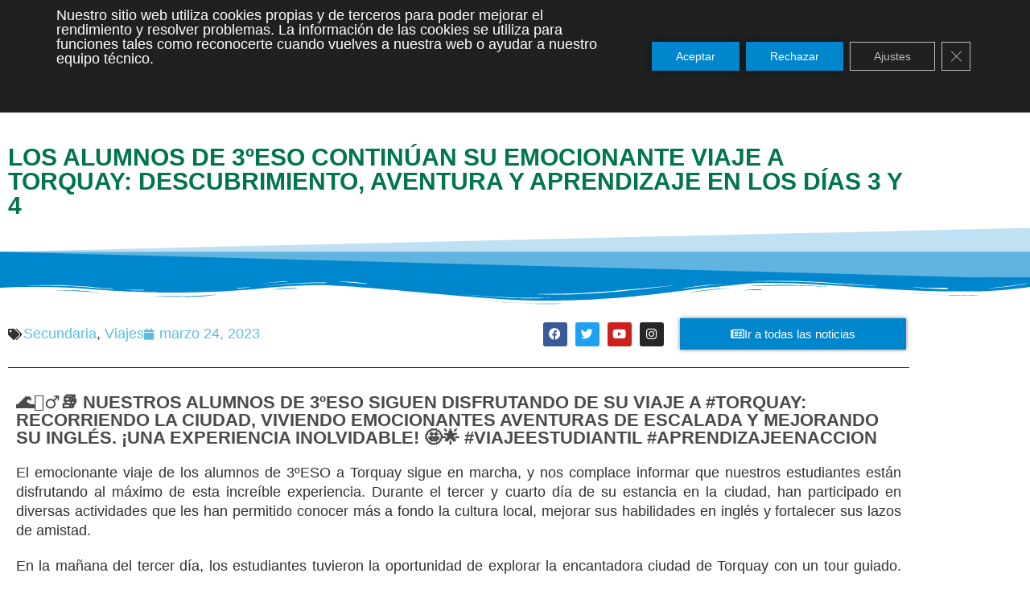

--- FILE ---
content_type: text/html; charset=UTF-8
request_url: https://www.elpilarvalladolid.es/noticias/secundaria/los-alumnos-de-3oeso-continuan-su-emocionante-viaje-a-torquay-descubrimiento-aventura-y-aprendizaje-en-los-dias-3-y-4/
body_size: 25295
content:
<!DOCTYPE html>
<html lang="es">
<head>
	<meta charset="UTF-8">
	<meta name="viewport" content="width=device-width, initial-scale=1.0, viewport-fit=cover" />		<meta name='robots' content='index, follow, max-image-preview:large, max-snippet:-1, max-video-preview:-1' />

	<!-- This site is optimized with the Yoast SEO plugin v26.7 - https://yoast.com/wordpress/plugins/seo/ -->
	<title>Los alumnos de 3ºESO continúan su emocionante viaje a Torquay: Descubrimiento, aventura y aprendizaje en los días 3 y 4 - El Pilar Valladolid</title>
	<link rel="canonical" href="https://www.elpilarvalladolid.es/noticias/secundaria/los-alumnos-de-3oeso-continuan-su-emocionante-viaje-a-torquay-descubrimiento-aventura-y-aprendizaje-en-los-dias-3-y-4/" />
	<meta property="og:locale" content="es_ES" />
	<meta property="og:type" content="article" />
	<meta property="og:title" content="Los alumnos de 3ºESO continúan su emocionante viaje a Torquay: Descubrimiento, aventura y aprendizaje en los días 3 y 4 - El Pilar Valladolid" />
	<meta property="og:description" content="🌊🧗‍♂️📚 Nuestros alumnos de 3ºESO siguen disfrutando de su viaje a #Torquay: recorriendo la ciudad, viviendo emocionantes aventuras de escalada y mejorando su inglés. ¡Una experiencia inolvidable! 🤩🌟 #ViajeEstudiantil #AprendizajeEnAccion" />
	<meta property="og:url" content="https://www.elpilarvalladolid.es/noticias/secundaria/los-alumnos-de-3oeso-continuan-su-emocionante-viaje-a-torquay-descubrimiento-aventura-y-aprendizaje-en-los-dias-3-y-4/" />
	<meta property="og:site_name" content="El Pilar Valladolid" />
	<meta property="article:published_time" content="2023-03-24T10:49:41+00:00" />
	<meta property="article:modified_time" content="2024-04-10T09:15:06+00:00" />
	<meta property="og:image" content="https://www.elpilarvalladolid.es/wp-content/uploads/2023/03/Viaje-a-Torquay-dia-3-y-4-3.jpeg" />
	<meta property="og:image:width" content="2420" />
	<meta property="og:image:height" content="1816" />
	<meta property="og:image:type" content="image/jpeg" />
	<meta name="author" content="Alfonso Sanz" />
	<meta name="twitter:card" content="summary_large_image" />
	<script type="application/ld+json" class="yoast-schema-graph">{"@context":"https://schema.org","@graph":[{"@type":"Article","@id":"https://www.elpilarvalladolid.es/noticias/secundaria/los-alumnos-de-3oeso-continuan-su-emocionante-viaje-a-torquay-descubrimiento-aventura-y-aprendizaje-en-los-dias-3-y-4/#article","isPartOf":{"@id":"https://www.elpilarvalladolid.es/noticias/secundaria/los-alumnos-de-3oeso-continuan-su-emocionante-viaje-a-torquay-descubrimiento-aventura-y-aprendizaje-en-los-dias-3-y-4/"},"author":{"name":"Alfonso Sanz","@id":"https://www.elpilarvalladolid.es/#/schema/person/577af7f34f21d29325b412e8fcb2af0c"},"headline":"Los alumnos de 3ºESO continúan su emocionante viaje a Torquay: Descubrimiento, aventura y aprendizaje en los días 3 y 4","datePublished":"2023-03-24T10:49:41+00:00","dateModified":"2024-04-10T09:15:06+00:00","mainEntityOfPage":{"@id":"https://www.elpilarvalladolid.es/noticias/secundaria/los-alumnos-de-3oeso-continuan-su-emocionante-viaje-a-torquay-descubrimiento-aventura-y-aprendizaje-en-los-dias-3-y-4/"},"wordCount":336,"publisher":{"@id":"https://www.elpilarvalladolid.es/#organization"},"image":{"@id":"https://www.elpilarvalladolid.es/noticias/secundaria/los-alumnos-de-3oeso-continuan-su-emocionante-viaje-a-torquay-descubrimiento-aventura-y-aprendizaje-en-los-dias-3-y-4/#primaryimage"},"thumbnailUrl":"https://www.elpilarvalladolid.es/wp-content/uploads/2023/03/Viaje-a-Torquay-dia-3-y-4-3.jpeg","articleSection":["Secundaria","Viajes"],"inLanguage":"es"},{"@type":"WebPage","@id":"https://www.elpilarvalladolid.es/noticias/secundaria/los-alumnos-de-3oeso-continuan-su-emocionante-viaje-a-torquay-descubrimiento-aventura-y-aprendizaje-en-los-dias-3-y-4/","url":"https://www.elpilarvalladolid.es/noticias/secundaria/los-alumnos-de-3oeso-continuan-su-emocionante-viaje-a-torquay-descubrimiento-aventura-y-aprendizaje-en-los-dias-3-y-4/","name":"Los alumnos de 3ºESO continúan su emocionante viaje a Torquay: Descubrimiento, aventura y aprendizaje en los días 3 y 4 - El Pilar Valladolid","isPartOf":{"@id":"https://www.elpilarvalladolid.es/#website"},"primaryImageOfPage":{"@id":"https://www.elpilarvalladolid.es/noticias/secundaria/los-alumnos-de-3oeso-continuan-su-emocionante-viaje-a-torquay-descubrimiento-aventura-y-aprendizaje-en-los-dias-3-y-4/#primaryimage"},"image":{"@id":"https://www.elpilarvalladolid.es/noticias/secundaria/los-alumnos-de-3oeso-continuan-su-emocionante-viaje-a-torquay-descubrimiento-aventura-y-aprendizaje-en-los-dias-3-y-4/#primaryimage"},"thumbnailUrl":"https://www.elpilarvalladolid.es/wp-content/uploads/2023/03/Viaje-a-Torquay-dia-3-y-4-3.jpeg","datePublished":"2023-03-24T10:49:41+00:00","dateModified":"2024-04-10T09:15:06+00:00","breadcrumb":{"@id":"https://www.elpilarvalladolid.es/noticias/secundaria/los-alumnos-de-3oeso-continuan-su-emocionante-viaje-a-torquay-descubrimiento-aventura-y-aprendizaje-en-los-dias-3-y-4/#breadcrumb"},"inLanguage":"es","potentialAction":[{"@type":"ReadAction","target":["https://www.elpilarvalladolid.es/noticias/secundaria/los-alumnos-de-3oeso-continuan-su-emocionante-viaje-a-torquay-descubrimiento-aventura-y-aprendizaje-en-los-dias-3-y-4/"]}]},{"@type":"ImageObject","inLanguage":"es","@id":"https://www.elpilarvalladolid.es/noticias/secundaria/los-alumnos-de-3oeso-continuan-su-emocionante-viaje-a-torquay-descubrimiento-aventura-y-aprendizaje-en-los-dias-3-y-4/#primaryimage","url":"https://www.elpilarvalladolid.es/wp-content/uploads/2023/03/Viaje-a-Torquay-dia-3-y-4-3.jpeg","contentUrl":"https://www.elpilarvalladolid.es/wp-content/uploads/2023/03/Viaje-a-Torquay-dia-3-y-4-3.jpeg","width":2420,"height":1816},{"@type":"BreadcrumbList","@id":"https://www.elpilarvalladolid.es/noticias/secundaria/los-alumnos-de-3oeso-continuan-su-emocionante-viaje-a-torquay-descubrimiento-aventura-y-aprendizaje-en-los-dias-3-y-4/#breadcrumb","itemListElement":[{"@type":"ListItem","position":1,"name":"Portada","item":"https://www.elpilarvalladolid.es/"},{"@type":"ListItem","position":2,"name":"Noticias","item":"https://www.elpilarvalladolid.es/noticias/"},{"@type":"ListItem","position":3,"name":"Los alumnos de 3ºESO continúan su emocionante viaje a Torquay: Descubrimiento, aventura y aprendizaje en los días 3 y 4"}]},{"@type":"WebSite","@id":"https://www.elpilarvalladolid.es/#website","url":"https://www.elpilarvalladolid.es/","name":"El Pilar Valladolid","description":"Colegio","publisher":{"@id":"https://www.elpilarvalladolid.es/#organization"},"potentialAction":[{"@type":"SearchAction","target":{"@type":"EntryPoint","urlTemplate":"https://www.elpilarvalladolid.es/?s={search_term_string}"},"query-input":{"@type":"PropertyValueSpecification","valueRequired":true,"valueName":"search_term_string"}}],"inLanguage":"es"},{"@type":"Organization","@id":"https://www.elpilarvalladolid.es/#organization","name":"El Pilar Valladolid","url":"https://www.elpilarvalladolid.es/","logo":{"@type":"ImageObject","inLanguage":"es","@id":"https://www.elpilarvalladolid.es/#/schema/logo/image/","url":"https://www.elpilarvalladolid.es/wp-content/uploads/2021/01/logo-colegio-225-65-1.png","contentUrl":"https://www.elpilarvalladolid.es/wp-content/uploads/2021/01/logo-colegio-225-65-1.png","width":225,"height":73,"caption":"El Pilar Valladolid"},"image":{"@id":"https://www.elpilarvalladolid.es/#/schema/logo/image/"}},{"@type":"Person","@id":"https://www.elpilarvalladolid.es/#/schema/person/577af7f34f21d29325b412e8fcb2af0c","name":"Alfonso Sanz","image":{"@type":"ImageObject","inLanguage":"es","@id":"https://www.elpilarvalladolid.es/#/schema/person/image/","url":"https://secure.gravatar.com/avatar/3b2b5d322ee02c3f01c6357497dc916b12f1449ae5ed85b9621743ea1b243c76?s=96&d=mm&r=g","contentUrl":"https://secure.gravatar.com/avatar/3b2b5d322ee02c3f01c6357497dc916b12f1449ae5ed85b9621743ea1b243c76?s=96&d=mm&r=g","caption":"Alfonso Sanz"},"sameAs":["https://www.elpilarvalladolid.es/sat/"],"url":"https://www.elpilarvalladolid.es/author/alfonso-sanz/"}]}</script>
	<!-- / Yoast SEO plugin. -->


<link rel='dns-prefetch' href='//fonts.googleapis.com' />
<link rel="alternate" type="application/rss+xml" title="El Pilar Valladolid &raquo; Feed" href="https://www.elpilarvalladolid.es/feed/" />
<link rel="alternate" title="oEmbed (JSON)" type="application/json+oembed" href="https://www.elpilarvalladolid.es/wp-json/oembed/1.0/embed?url=https%3A%2F%2Fwww.elpilarvalladolid.es%2Fnoticias%2Fsecundaria%2Flos-alumnos-de-3oeso-continuan-su-emocionante-viaje-a-torquay-descubrimiento-aventura-y-aprendizaje-en-los-dias-3-y-4%2F" />
<link rel="alternate" title="oEmbed (XML)" type="text/xml+oembed" href="https://www.elpilarvalladolid.es/wp-json/oembed/1.0/embed?url=https%3A%2F%2Fwww.elpilarvalladolid.es%2Fnoticias%2Fsecundaria%2Flos-alumnos-de-3oeso-continuan-su-emocionante-viaje-a-torquay-descubrimiento-aventura-y-aprendizaje-en-los-dias-3-y-4%2F&#038;format=xml" />
		<style>
			.lazyload,
			.lazyloading {
				max-width: 100%;
			}
		</style>
		<style id='wp-img-auto-sizes-contain-inline-css' type='text/css'>
img:is([sizes=auto i],[sizes^="auto," i]){contain-intrinsic-size:3000px 1500px}
/*# sourceURL=wp-img-auto-sizes-contain-inline-css */
</style>
<link rel='stylesheet' id='dce-dynamic-visibility-style-css' href='https://www.elpilarvalladolid.es/wp-content/plugins/dynamic-visibility-for-elementor/assets/css/dynamic-visibility.css?ver=6.0.1' type='text/css' media='all' />
<style id='wp-emoji-styles-inline-css' type='text/css'>

	img.wp-smiley, img.emoji {
		display: inline !important;
		border: none !important;
		box-shadow: none !important;
		height: 1em !important;
		width: 1em !important;
		margin: 0 0.07em !important;
		vertical-align: -0.1em !important;
		background: none !important;
		padding: 0 !important;
	}
/*# sourceURL=wp-emoji-styles-inline-css */
</style>
<style id='classic-theme-styles-inline-css' type='text/css'>
/*! This file is auto-generated */
.wp-block-button__link{color:#fff;background-color:#32373c;border-radius:9999px;box-shadow:none;text-decoration:none;padding:calc(.667em + 2px) calc(1.333em + 2px);font-size:1.125em}.wp-block-file__button{background:#32373c;color:#fff;text-decoration:none}
/*# sourceURL=/wp-includes/css/classic-themes.min.css */
</style>
<style id='global-styles-inline-css' type='text/css'>
:root{--wp--preset--aspect-ratio--square: 1;--wp--preset--aspect-ratio--4-3: 4/3;--wp--preset--aspect-ratio--3-4: 3/4;--wp--preset--aspect-ratio--3-2: 3/2;--wp--preset--aspect-ratio--2-3: 2/3;--wp--preset--aspect-ratio--16-9: 16/9;--wp--preset--aspect-ratio--9-16: 9/16;--wp--preset--color--black: #000000;--wp--preset--color--cyan-bluish-gray: #abb8c3;--wp--preset--color--white: #ffffff;--wp--preset--color--pale-pink: #f78da7;--wp--preset--color--vivid-red: #cf2e2e;--wp--preset--color--luminous-vivid-orange: #ff6900;--wp--preset--color--luminous-vivid-amber: #fcb900;--wp--preset--color--light-green-cyan: #7bdcb5;--wp--preset--color--vivid-green-cyan: #00d084;--wp--preset--color--pale-cyan-blue: #8ed1fc;--wp--preset--color--vivid-cyan-blue: #0693e3;--wp--preset--color--vivid-purple: #9b51e0;--wp--preset--gradient--vivid-cyan-blue-to-vivid-purple: linear-gradient(135deg,rgb(6,147,227) 0%,rgb(155,81,224) 100%);--wp--preset--gradient--light-green-cyan-to-vivid-green-cyan: linear-gradient(135deg,rgb(122,220,180) 0%,rgb(0,208,130) 100%);--wp--preset--gradient--luminous-vivid-amber-to-luminous-vivid-orange: linear-gradient(135deg,rgb(252,185,0) 0%,rgb(255,105,0) 100%);--wp--preset--gradient--luminous-vivid-orange-to-vivid-red: linear-gradient(135deg,rgb(255,105,0) 0%,rgb(207,46,46) 100%);--wp--preset--gradient--very-light-gray-to-cyan-bluish-gray: linear-gradient(135deg,rgb(238,238,238) 0%,rgb(169,184,195) 100%);--wp--preset--gradient--cool-to-warm-spectrum: linear-gradient(135deg,rgb(74,234,220) 0%,rgb(151,120,209) 20%,rgb(207,42,186) 40%,rgb(238,44,130) 60%,rgb(251,105,98) 80%,rgb(254,248,76) 100%);--wp--preset--gradient--blush-light-purple: linear-gradient(135deg,rgb(255,206,236) 0%,rgb(152,150,240) 100%);--wp--preset--gradient--blush-bordeaux: linear-gradient(135deg,rgb(254,205,165) 0%,rgb(254,45,45) 50%,rgb(107,0,62) 100%);--wp--preset--gradient--luminous-dusk: linear-gradient(135deg,rgb(255,203,112) 0%,rgb(199,81,192) 50%,rgb(65,88,208) 100%);--wp--preset--gradient--pale-ocean: linear-gradient(135deg,rgb(255,245,203) 0%,rgb(182,227,212) 50%,rgb(51,167,181) 100%);--wp--preset--gradient--electric-grass: linear-gradient(135deg,rgb(202,248,128) 0%,rgb(113,206,126) 100%);--wp--preset--gradient--midnight: linear-gradient(135deg,rgb(2,3,129) 0%,rgb(40,116,252) 100%);--wp--preset--font-size--small: 13px;--wp--preset--font-size--medium: 20px;--wp--preset--font-size--large: 36px;--wp--preset--font-size--x-large: 42px;--wp--preset--spacing--20: 0.44rem;--wp--preset--spacing--30: 0.67rem;--wp--preset--spacing--40: 1rem;--wp--preset--spacing--50: 1.5rem;--wp--preset--spacing--60: 2.25rem;--wp--preset--spacing--70: 3.38rem;--wp--preset--spacing--80: 5.06rem;--wp--preset--shadow--natural: 6px 6px 9px rgba(0, 0, 0, 0.2);--wp--preset--shadow--deep: 12px 12px 50px rgba(0, 0, 0, 0.4);--wp--preset--shadow--sharp: 6px 6px 0px rgba(0, 0, 0, 0.2);--wp--preset--shadow--outlined: 6px 6px 0px -3px rgb(255, 255, 255), 6px 6px rgb(0, 0, 0);--wp--preset--shadow--crisp: 6px 6px 0px rgb(0, 0, 0);}:where(.is-layout-flex){gap: 0.5em;}:where(.is-layout-grid){gap: 0.5em;}body .is-layout-flex{display: flex;}.is-layout-flex{flex-wrap: wrap;align-items: center;}.is-layout-flex > :is(*, div){margin: 0;}body .is-layout-grid{display: grid;}.is-layout-grid > :is(*, div){margin: 0;}:where(.wp-block-columns.is-layout-flex){gap: 2em;}:where(.wp-block-columns.is-layout-grid){gap: 2em;}:where(.wp-block-post-template.is-layout-flex){gap: 1.25em;}:where(.wp-block-post-template.is-layout-grid){gap: 1.25em;}.has-black-color{color: var(--wp--preset--color--black) !important;}.has-cyan-bluish-gray-color{color: var(--wp--preset--color--cyan-bluish-gray) !important;}.has-white-color{color: var(--wp--preset--color--white) !important;}.has-pale-pink-color{color: var(--wp--preset--color--pale-pink) !important;}.has-vivid-red-color{color: var(--wp--preset--color--vivid-red) !important;}.has-luminous-vivid-orange-color{color: var(--wp--preset--color--luminous-vivid-orange) !important;}.has-luminous-vivid-amber-color{color: var(--wp--preset--color--luminous-vivid-amber) !important;}.has-light-green-cyan-color{color: var(--wp--preset--color--light-green-cyan) !important;}.has-vivid-green-cyan-color{color: var(--wp--preset--color--vivid-green-cyan) !important;}.has-pale-cyan-blue-color{color: var(--wp--preset--color--pale-cyan-blue) !important;}.has-vivid-cyan-blue-color{color: var(--wp--preset--color--vivid-cyan-blue) !important;}.has-vivid-purple-color{color: var(--wp--preset--color--vivid-purple) !important;}.has-black-background-color{background-color: var(--wp--preset--color--black) !important;}.has-cyan-bluish-gray-background-color{background-color: var(--wp--preset--color--cyan-bluish-gray) !important;}.has-white-background-color{background-color: var(--wp--preset--color--white) !important;}.has-pale-pink-background-color{background-color: var(--wp--preset--color--pale-pink) !important;}.has-vivid-red-background-color{background-color: var(--wp--preset--color--vivid-red) !important;}.has-luminous-vivid-orange-background-color{background-color: var(--wp--preset--color--luminous-vivid-orange) !important;}.has-luminous-vivid-amber-background-color{background-color: var(--wp--preset--color--luminous-vivid-amber) !important;}.has-light-green-cyan-background-color{background-color: var(--wp--preset--color--light-green-cyan) !important;}.has-vivid-green-cyan-background-color{background-color: var(--wp--preset--color--vivid-green-cyan) !important;}.has-pale-cyan-blue-background-color{background-color: var(--wp--preset--color--pale-cyan-blue) !important;}.has-vivid-cyan-blue-background-color{background-color: var(--wp--preset--color--vivid-cyan-blue) !important;}.has-vivid-purple-background-color{background-color: var(--wp--preset--color--vivid-purple) !important;}.has-black-border-color{border-color: var(--wp--preset--color--black) !important;}.has-cyan-bluish-gray-border-color{border-color: var(--wp--preset--color--cyan-bluish-gray) !important;}.has-white-border-color{border-color: var(--wp--preset--color--white) !important;}.has-pale-pink-border-color{border-color: var(--wp--preset--color--pale-pink) !important;}.has-vivid-red-border-color{border-color: var(--wp--preset--color--vivid-red) !important;}.has-luminous-vivid-orange-border-color{border-color: var(--wp--preset--color--luminous-vivid-orange) !important;}.has-luminous-vivid-amber-border-color{border-color: var(--wp--preset--color--luminous-vivid-amber) !important;}.has-light-green-cyan-border-color{border-color: var(--wp--preset--color--light-green-cyan) !important;}.has-vivid-green-cyan-border-color{border-color: var(--wp--preset--color--vivid-green-cyan) !important;}.has-pale-cyan-blue-border-color{border-color: var(--wp--preset--color--pale-cyan-blue) !important;}.has-vivid-cyan-blue-border-color{border-color: var(--wp--preset--color--vivid-cyan-blue) !important;}.has-vivid-purple-border-color{border-color: var(--wp--preset--color--vivid-purple) !important;}.has-vivid-cyan-blue-to-vivid-purple-gradient-background{background: var(--wp--preset--gradient--vivid-cyan-blue-to-vivid-purple) !important;}.has-light-green-cyan-to-vivid-green-cyan-gradient-background{background: var(--wp--preset--gradient--light-green-cyan-to-vivid-green-cyan) !important;}.has-luminous-vivid-amber-to-luminous-vivid-orange-gradient-background{background: var(--wp--preset--gradient--luminous-vivid-amber-to-luminous-vivid-orange) !important;}.has-luminous-vivid-orange-to-vivid-red-gradient-background{background: var(--wp--preset--gradient--luminous-vivid-orange-to-vivid-red) !important;}.has-very-light-gray-to-cyan-bluish-gray-gradient-background{background: var(--wp--preset--gradient--very-light-gray-to-cyan-bluish-gray) !important;}.has-cool-to-warm-spectrum-gradient-background{background: var(--wp--preset--gradient--cool-to-warm-spectrum) !important;}.has-blush-light-purple-gradient-background{background: var(--wp--preset--gradient--blush-light-purple) !important;}.has-blush-bordeaux-gradient-background{background: var(--wp--preset--gradient--blush-bordeaux) !important;}.has-luminous-dusk-gradient-background{background: var(--wp--preset--gradient--luminous-dusk) !important;}.has-pale-ocean-gradient-background{background: var(--wp--preset--gradient--pale-ocean) !important;}.has-electric-grass-gradient-background{background: var(--wp--preset--gradient--electric-grass) !important;}.has-midnight-gradient-background{background: var(--wp--preset--gradient--midnight) !important;}.has-small-font-size{font-size: var(--wp--preset--font-size--small) !important;}.has-medium-font-size{font-size: var(--wp--preset--font-size--medium) !important;}.has-large-font-size{font-size: var(--wp--preset--font-size--large) !important;}.has-x-large-font-size{font-size: var(--wp--preset--font-size--x-large) !important;}
:where(.wp-block-post-template.is-layout-flex){gap: 1.25em;}:where(.wp-block-post-template.is-layout-grid){gap: 1.25em;}
:where(.wp-block-term-template.is-layout-flex){gap: 1.25em;}:where(.wp-block-term-template.is-layout-grid){gap: 1.25em;}
:where(.wp-block-columns.is-layout-flex){gap: 2em;}:where(.wp-block-columns.is-layout-grid){gap: 2em;}
:root :where(.wp-block-pullquote){font-size: 1.5em;line-height: 1.6;}
/*# sourceURL=global-styles-inline-css */
</style>
<link rel='stylesheet' id='theme-style-css' href='https://www.elpilarvalladolid.es/wp-content/themes/happychild/style.css' type='text/css' media='all' />
<link rel='stylesheet' id='base_font_family-css' href='https://fonts.googleapis.com/css?family=Dosis%3A100%2C100italic%2C200%2C200italic%2C300%2C300italic%2C400%2C400italic%2C500%2C500italic%2C600%2C600italic%2C700%2C700italic%2C800%2C800italic%2C900%2C900italic&#038;ver=4.4.2#038;subset=latin,latin-ext,cyrillic,cyrillic-ext,greek-ext,greek,vietnamese' type='text/css' media='all' />
<link rel='stylesheet' id='heading_font_family-css' href='https://fonts.googleapis.com/css?family=Leckerli+One%3A100%2C100italic%2C200%2C200italic%2C300%2C300italic%2C400%2C400italic%2C500%2C500italic%2C600%2C600italic%2C700%2C700italic%2C800%2C800italic%2C900%2C900italic&#038;ver=4.4.2#038;subset=latin,latin-ext,cyrillic,cyrillic-ext,greek-ext,greek,vietnamese' type='text/css' media='all' />
<link rel='stylesheet' id='elementor-frontend-css' href='https://www.elpilarvalladolid.es/wp-content/plugins/elementor/assets/css/frontend.min.css?ver=3.34.1' type='text/css' media='all' />
<link rel='stylesheet' id='widget-icon-list-css' href='https://www.elpilarvalladolid.es/wp-content/plugins/elementor/assets/css/widget-icon-list.min.css?ver=3.34.1' type='text/css' media='all' />
<link rel='stylesheet' id='widget-nav-menu-css' href='https://www.elpilarvalladolid.es/wp-content/plugins/elementor-pro/assets/css/widget-nav-menu.min.css?ver=3.34.0' type='text/css' media='all' />
<link rel='stylesheet' id='widget-social-icons-css' href='https://www.elpilarvalladolid.es/wp-content/plugins/elementor/assets/css/widget-social-icons.min.css?ver=3.34.1' type='text/css' media='all' />
<link rel='stylesheet' id='e-apple-webkit-css' href='https://www.elpilarvalladolid.es/wp-content/plugins/elementor/assets/css/conditionals/apple-webkit.min.css?ver=3.34.1' type='text/css' media='all' />
<link rel='stylesheet' id='e-shapes-css' href='https://www.elpilarvalladolid.es/wp-content/plugins/elementor/assets/css/conditionals/shapes.min.css?ver=3.34.1' type='text/css' media='all' />
<link rel='stylesheet' id='widget-image-css' href='https://www.elpilarvalladolid.es/wp-content/plugins/elementor/assets/css/widget-image.min.css?ver=3.34.1' type='text/css' media='all' />
<link rel='stylesheet' id='widget-search-form-css' href='https://www.elpilarvalladolid.es/wp-content/plugins/elementor-pro/assets/css/widget-search-form.min.css?ver=3.34.0' type='text/css' media='all' />
<link rel='stylesheet' id='elementor-icons-shared-0-css' href='https://www.elpilarvalladolid.es/wp-content/plugins/elementor/assets/lib/font-awesome/css/fontawesome.min.css?ver=5.15.3' type='text/css' media='all' />
<link rel='stylesheet' id='elementor-icons-fa-solid-css' href='https://www.elpilarvalladolid.es/wp-content/plugins/elementor/assets/lib/font-awesome/css/solid.min.css?ver=5.15.3' type='text/css' media='all' />
<link rel='stylesheet' id='widget-heading-css' href='https://www.elpilarvalladolid.es/wp-content/plugins/elementor/assets/css/widget-heading.min.css?ver=3.34.1' type='text/css' media='all' />
<link rel='stylesheet' id='widget-post-info-css' href='https://www.elpilarvalladolid.es/wp-content/plugins/elementor-pro/assets/css/widget-post-info.min.css?ver=3.34.0' type='text/css' media='all' />
<link rel='stylesheet' id='elementor-icons-fa-regular-css' href='https://www.elpilarvalladolid.es/wp-content/plugins/elementor/assets/lib/font-awesome/css/regular.min.css?ver=5.15.3' type='text/css' media='all' />
<link rel='stylesheet' id='widget-divider-css' href='https://www.elpilarvalladolid.es/wp-content/plugins/elementor/assets/css/widget-divider.min.css?ver=3.34.1' type='text/css' media='all' />
<link rel='stylesheet' id='widget-post-navigation-css' href='https://www.elpilarvalladolid.es/wp-content/plugins/elementor-pro/assets/css/widget-post-navigation.min.css?ver=3.34.0' type='text/css' media='all' />
<link rel='stylesheet' id='elementor-icons-css' href='https://www.elpilarvalladolid.es/wp-content/plugins/elementor/assets/lib/eicons/css/elementor-icons.min.css?ver=5.45.0' type='text/css' media='all' />
<link rel='stylesheet' id='elementor-post-7133-css' href='https://www.elpilarvalladolid.es/wp-content/uploads/elementor/css/post-7133.css?ver=1768274447' type='text/css' media='all' />
<link rel='stylesheet' id='swiper-css' href='https://www.elpilarvalladolid.es/wp-content/plugins/elementor/assets/lib/swiper/v8/css/swiper.min.css?ver=8.4.5' type='text/css' media='all' />
<link rel='stylesheet' id='e-swiper-css' href='https://www.elpilarvalladolid.es/wp-content/plugins/elementor/assets/css/conditionals/e-swiper.min.css?ver=3.34.1' type='text/css' media='all' />
<link rel='stylesheet' id='widget-gallery-css' href='https://www.elpilarvalladolid.es/wp-content/plugins/elementor-pro/assets/css/widget-gallery.min.css?ver=3.34.0' type='text/css' media='all' />
<link rel='stylesheet' id='elementor-gallery-css' href='https://www.elpilarvalladolid.es/wp-content/plugins/elementor/assets/lib/e-gallery/css/e-gallery.min.css?ver=1.2.0' type='text/css' media='all' />
<link rel='stylesheet' id='e-transitions-css' href='https://www.elpilarvalladolid.es/wp-content/plugins/elementor-pro/assets/css/conditionals/transitions.min.css?ver=3.34.0' type='text/css' media='all' />
<link rel='stylesheet' id='elementor-post-13838-css' href='https://www.elpilarvalladolid.es/wp-content/uploads/elementor/css/post-13838.css?ver=1768504373' type='text/css' media='all' />
<link rel='stylesheet' id='elementor-post-7598-css' href='https://www.elpilarvalladolid.es/wp-content/uploads/elementor/css/post-7598.css?ver=1768274448' type='text/css' media='all' />
<link rel='stylesheet' id='elementor-post-7838-css' href='https://www.elpilarvalladolid.es/wp-content/uploads/elementor/css/post-7838.css?ver=1768274448' type='text/css' media='all' />
<link rel='stylesheet' id='elementor-post-7680-css' href='https://www.elpilarvalladolid.es/wp-content/uploads/elementor/css/post-7680.css?ver=1768274541' type='text/css' media='all' />
<link rel='stylesheet' id='moove_gdpr_frontend-css' href='https://www.elpilarvalladolid.es/wp-content/plugins/gdpr-cookie-compliance/dist/styles/gdpr-main-nf.css?ver=5.0.9' type='text/css' media='all' />
<style id='moove_gdpr_frontend-inline-css' type='text/css'>
				#moove_gdpr_cookie_modal .moove-gdpr-modal-content .moove-gdpr-tab-main h3.tab-title, 
				#moove_gdpr_cookie_modal .moove-gdpr-modal-content .moove-gdpr-tab-main span.tab-title,
				#moove_gdpr_cookie_modal .moove-gdpr-modal-content .moove-gdpr-modal-left-content #moove-gdpr-menu li a, 
				#moove_gdpr_cookie_modal .moove-gdpr-modal-content .moove-gdpr-modal-left-content #moove-gdpr-menu li button,
				#moove_gdpr_cookie_modal .moove-gdpr-modal-content .moove-gdpr-modal-left-content .moove-gdpr-branding-cnt a,
				#moove_gdpr_cookie_modal .moove-gdpr-modal-content .moove-gdpr-modal-footer-content .moove-gdpr-button-holder a.mgbutton, 
				#moove_gdpr_cookie_modal .moove-gdpr-modal-content .moove-gdpr-modal-footer-content .moove-gdpr-button-holder button.mgbutton,
				#moove_gdpr_cookie_modal .cookie-switch .cookie-slider:after, 
				#moove_gdpr_cookie_modal .cookie-switch .slider:after, 
				#moove_gdpr_cookie_modal .switch .cookie-slider:after, 
				#moove_gdpr_cookie_modal .switch .slider:after,
				#moove_gdpr_cookie_info_bar .moove-gdpr-info-bar-container .moove-gdpr-info-bar-content p, 
				#moove_gdpr_cookie_info_bar .moove-gdpr-info-bar-container .moove-gdpr-info-bar-content p a,
				#moove_gdpr_cookie_info_bar .moove-gdpr-info-bar-container .moove-gdpr-info-bar-content a.mgbutton, 
				#moove_gdpr_cookie_info_bar .moove-gdpr-info-bar-container .moove-gdpr-info-bar-content button.mgbutton,
				#moove_gdpr_cookie_modal .moove-gdpr-modal-content .moove-gdpr-tab-main .moove-gdpr-tab-main-content h1, 
				#moove_gdpr_cookie_modal .moove-gdpr-modal-content .moove-gdpr-tab-main .moove-gdpr-tab-main-content h2, 
				#moove_gdpr_cookie_modal .moove-gdpr-modal-content .moove-gdpr-tab-main .moove-gdpr-tab-main-content h3, 
				#moove_gdpr_cookie_modal .moove-gdpr-modal-content .moove-gdpr-tab-main .moove-gdpr-tab-main-content h4, 
				#moove_gdpr_cookie_modal .moove-gdpr-modal-content .moove-gdpr-tab-main .moove-gdpr-tab-main-content h5, 
				#moove_gdpr_cookie_modal .moove-gdpr-modal-content .moove-gdpr-tab-main .moove-gdpr-tab-main-content h6,
				#moove_gdpr_cookie_modal .moove-gdpr-modal-content.moove_gdpr_modal_theme_v2 .moove-gdpr-modal-title .tab-title,
				#moove_gdpr_cookie_modal .moove-gdpr-modal-content.moove_gdpr_modal_theme_v2 .moove-gdpr-tab-main h3.tab-title, 
				#moove_gdpr_cookie_modal .moove-gdpr-modal-content.moove_gdpr_modal_theme_v2 .moove-gdpr-tab-main span.tab-title,
				#moove_gdpr_cookie_modal .moove-gdpr-modal-content.moove_gdpr_modal_theme_v2 .moove-gdpr-branding-cnt a {
					font-weight: inherit				}
			#moove_gdpr_cookie_modal,#moove_gdpr_cookie_info_bar,.gdpr_cookie_settings_shortcode_content{font-family:inherit}#moove_gdpr_save_popup_settings_button{background-color:#373737;color:#fff}#moove_gdpr_save_popup_settings_button:hover{background-color:#000}#moove_gdpr_cookie_info_bar .moove-gdpr-info-bar-container .moove-gdpr-info-bar-content a.mgbutton,#moove_gdpr_cookie_info_bar .moove-gdpr-info-bar-container .moove-gdpr-info-bar-content button.mgbutton{background-color:#0086cd}#moove_gdpr_cookie_modal .moove-gdpr-modal-content .moove-gdpr-modal-footer-content .moove-gdpr-button-holder a.mgbutton,#moove_gdpr_cookie_modal .moove-gdpr-modal-content .moove-gdpr-modal-footer-content .moove-gdpr-button-holder button.mgbutton,.gdpr_cookie_settings_shortcode_content .gdpr-shr-button.button-green{background-color:#0086cd;border-color:#0086cd}#moove_gdpr_cookie_modal .moove-gdpr-modal-content .moove-gdpr-modal-footer-content .moove-gdpr-button-holder a.mgbutton:hover,#moove_gdpr_cookie_modal .moove-gdpr-modal-content .moove-gdpr-modal-footer-content .moove-gdpr-button-holder button.mgbutton:hover,.gdpr_cookie_settings_shortcode_content .gdpr-shr-button.button-green:hover{background-color:#fff;color:#0086cd}#moove_gdpr_cookie_modal .moove-gdpr-modal-content .moove-gdpr-modal-close i,#moove_gdpr_cookie_modal .moove-gdpr-modal-content .moove-gdpr-modal-close span.gdpr-icon{background-color:#0086cd;border:1px solid #0086cd}#moove_gdpr_cookie_info_bar span.moove-gdpr-infobar-allow-all.focus-g,#moove_gdpr_cookie_info_bar span.moove-gdpr-infobar-allow-all:focus,#moove_gdpr_cookie_info_bar button.moove-gdpr-infobar-allow-all.focus-g,#moove_gdpr_cookie_info_bar button.moove-gdpr-infobar-allow-all:focus,#moove_gdpr_cookie_info_bar span.moove-gdpr-infobar-reject-btn.focus-g,#moove_gdpr_cookie_info_bar span.moove-gdpr-infobar-reject-btn:focus,#moove_gdpr_cookie_info_bar button.moove-gdpr-infobar-reject-btn.focus-g,#moove_gdpr_cookie_info_bar button.moove-gdpr-infobar-reject-btn:focus,#moove_gdpr_cookie_info_bar span.change-settings-button.focus-g,#moove_gdpr_cookie_info_bar span.change-settings-button:focus,#moove_gdpr_cookie_info_bar button.change-settings-button.focus-g,#moove_gdpr_cookie_info_bar button.change-settings-button:focus{-webkit-box-shadow:0 0 1px 3px #0086cd;-moz-box-shadow:0 0 1px 3px #0086cd;box-shadow:0 0 1px 3px #0086cd}#moove_gdpr_cookie_modal .moove-gdpr-modal-content .moove-gdpr-modal-close i:hover,#moove_gdpr_cookie_modal .moove-gdpr-modal-content .moove-gdpr-modal-close span.gdpr-icon:hover,#moove_gdpr_cookie_info_bar span[data-href]>u.change-settings-button{color:#0086cd}#moove_gdpr_cookie_modal .moove-gdpr-modal-content .moove-gdpr-modal-left-content #moove-gdpr-menu li.menu-item-selected a span.gdpr-icon,#moove_gdpr_cookie_modal .moove-gdpr-modal-content .moove-gdpr-modal-left-content #moove-gdpr-menu li.menu-item-selected button span.gdpr-icon{color:inherit}#moove_gdpr_cookie_modal .moove-gdpr-modal-content .moove-gdpr-modal-left-content #moove-gdpr-menu li a span.gdpr-icon,#moove_gdpr_cookie_modal .moove-gdpr-modal-content .moove-gdpr-modal-left-content #moove-gdpr-menu li button span.gdpr-icon{color:inherit}#moove_gdpr_cookie_modal .gdpr-acc-link{line-height:0;font-size:0;color:transparent;position:absolute}#moove_gdpr_cookie_modal .moove-gdpr-modal-content .moove-gdpr-modal-close:hover i,#moove_gdpr_cookie_modal .moove-gdpr-modal-content .moove-gdpr-modal-left-content #moove-gdpr-menu li a,#moove_gdpr_cookie_modal .moove-gdpr-modal-content .moove-gdpr-modal-left-content #moove-gdpr-menu li button,#moove_gdpr_cookie_modal .moove-gdpr-modal-content .moove-gdpr-modal-left-content #moove-gdpr-menu li button i,#moove_gdpr_cookie_modal .moove-gdpr-modal-content .moove-gdpr-modal-left-content #moove-gdpr-menu li a i,#moove_gdpr_cookie_modal .moove-gdpr-modal-content .moove-gdpr-tab-main .moove-gdpr-tab-main-content a:hover,#moove_gdpr_cookie_info_bar.moove-gdpr-dark-scheme .moove-gdpr-info-bar-container .moove-gdpr-info-bar-content a.mgbutton:hover,#moove_gdpr_cookie_info_bar.moove-gdpr-dark-scheme .moove-gdpr-info-bar-container .moove-gdpr-info-bar-content button.mgbutton:hover,#moove_gdpr_cookie_info_bar.moove-gdpr-dark-scheme .moove-gdpr-info-bar-container .moove-gdpr-info-bar-content a:hover,#moove_gdpr_cookie_info_bar.moove-gdpr-dark-scheme .moove-gdpr-info-bar-container .moove-gdpr-info-bar-content button:hover,#moove_gdpr_cookie_info_bar.moove-gdpr-dark-scheme .moove-gdpr-info-bar-container .moove-gdpr-info-bar-content span.change-settings-button:hover,#moove_gdpr_cookie_info_bar.moove-gdpr-dark-scheme .moove-gdpr-info-bar-container .moove-gdpr-info-bar-content button.change-settings-button:hover,#moove_gdpr_cookie_info_bar.moove-gdpr-dark-scheme .moove-gdpr-info-bar-container .moove-gdpr-info-bar-content u.change-settings-button:hover,#moove_gdpr_cookie_info_bar span[data-href]>u.change-settings-button,#moove_gdpr_cookie_info_bar.moove-gdpr-dark-scheme .moove-gdpr-info-bar-container .moove-gdpr-info-bar-content a.mgbutton.focus-g,#moove_gdpr_cookie_info_bar.moove-gdpr-dark-scheme .moove-gdpr-info-bar-container .moove-gdpr-info-bar-content button.mgbutton.focus-g,#moove_gdpr_cookie_info_bar.moove-gdpr-dark-scheme .moove-gdpr-info-bar-container .moove-gdpr-info-bar-content a.focus-g,#moove_gdpr_cookie_info_bar.moove-gdpr-dark-scheme .moove-gdpr-info-bar-container .moove-gdpr-info-bar-content button.focus-g,#moove_gdpr_cookie_info_bar.moove-gdpr-dark-scheme .moove-gdpr-info-bar-container .moove-gdpr-info-bar-content a.mgbutton:focus,#moove_gdpr_cookie_info_bar.moove-gdpr-dark-scheme .moove-gdpr-info-bar-container .moove-gdpr-info-bar-content button.mgbutton:focus,#moove_gdpr_cookie_info_bar.moove-gdpr-dark-scheme .moove-gdpr-info-bar-container .moove-gdpr-info-bar-content a:focus,#moove_gdpr_cookie_info_bar.moove-gdpr-dark-scheme .moove-gdpr-info-bar-container .moove-gdpr-info-bar-content button:focus,#moove_gdpr_cookie_info_bar.moove-gdpr-dark-scheme .moove-gdpr-info-bar-container .moove-gdpr-info-bar-content span.change-settings-button.focus-g,span.change-settings-button:focus,button.change-settings-button.focus-g,button.change-settings-button:focus,#moove_gdpr_cookie_info_bar.moove-gdpr-dark-scheme .moove-gdpr-info-bar-container .moove-gdpr-info-bar-content u.change-settings-button.focus-g,#moove_gdpr_cookie_info_bar.moove-gdpr-dark-scheme .moove-gdpr-info-bar-container .moove-gdpr-info-bar-content u.change-settings-button:focus{color:#0086cd}#moove_gdpr_cookie_modal .moove-gdpr-branding.focus-g span,#moove_gdpr_cookie_modal .moove-gdpr-modal-content .moove-gdpr-tab-main a.focus-g,#moove_gdpr_cookie_modal .moove-gdpr-modal-content .moove-gdpr-tab-main .gdpr-cd-details-toggle.focus-g{color:#0086cd}#moove_gdpr_cookie_modal.gdpr_lightbox-hide{display:none}#moove_gdpr_cookie_info_bar .moove-gdpr-info-bar-container .moove-gdpr-info-bar-content a.mgbutton,#moove_gdpr_cookie_info_bar .moove-gdpr-info-bar-container .moove-gdpr-info-bar-content button.mgbutton,#moove_gdpr_cookie_modal .moove-gdpr-modal-content .moove-gdpr-modal-footer-content .moove-gdpr-button-holder a.mgbutton,#moove_gdpr_cookie_modal .moove-gdpr-modal-content .moove-gdpr-modal-footer-content .moove-gdpr-button-holder button.mgbutton,.gdpr-shr-button,#moove_gdpr_cookie_info_bar .moove-gdpr-infobar-close-btn{border-radius:0}
/*# sourceURL=moove_gdpr_frontend-inline-css */
</style>
<link rel='stylesheet' id='elementor-icons-fa-brands-css' href='https://www.elpilarvalladolid.es/wp-content/plugins/elementor/assets/lib/font-awesome/css/brands.min.css?ver=5.15.3' type='text/css' media='all' />
<script type="text/javascript" src="https://www.elpilarvalladolid.es/wp-content/themes/happychild/assets/js/jquery-1.11.0.min.js" id="jquery-js"></script>
<script type="text/javascript" src="https://www.elpilarvalladolid.es/wp-content/themes/happychild/assets/js/jquery-migrate-1.2.1.min.js" id="jquerymigrate-js"></script>
<link rel="https://api.w.org/" href="https://www.elpilarvalladolid.es/wp-json/" /><link rel="alternate" title="JSON" type="application/json" href="https://www.elpilarvalladolid.es/wp-json/wp/v2/posts/13838" /><link rel="EditURI" type="application/rsd+xml" title="RSD" href="https://www.elpilarvalladolid.es/xmlrpc.php?rsd" />
<link rel='shortlink' href='https://www.elpilarvalladolid.es/?p=13838' />
		<script>
			document.documentElement.className = document.documentElement.className.replace('no-js', 'js');
		</script>
				<style>
			.no-js img.lazyload {
				display: none;
			}

			figure.wp-block-image img.lazyloading {
				min-width: 150px;
			}

			.lazyload,
			.lazyloading {
				--smush-placeholder-width: 100px;
				--smush-placeholder-aspect-ratio: 1/1;
				width: var(--smush-image-width, var(--smush-placeholder-width)) !important;
				aspect-ratio: var(--smush-image-aspect-ratio, var(--smush-placeholder-aspect-ratio)) !important;
			}

						.lazyload {
				opacity: 0;
			}

			.lazyloading {
				border: 0 !important;
				opacity: 1;
				background: rgba(255, 255, 255, 0) url('https://www.elpilarvalladolid.es/wp-content/plugins/wp-smushit/app/assets/images/smush-lazyloader-2.gif') no-repeat center !important;
				background-size: 16px auto !important;
				min-width: 16px;
			}

					</style>
		<link rel="shortcut icon" type="image/x-icon" href="https://www.elpilarvalladolid.es/wp-content/themes/happychild/favicon.png" />
    <script type="text/javascript">
        var ajaxurl = 'https://www.elpilarvalladolid.es/wp-admin/admin-ajax.php';
    </script>
<meta name="generator" content="Elementor 3.34.1; features: additional_custom_breakpoints; settings: css_print_method-external, google_font-enabled, font_display-auto">
<style type="text/css" id="filter-everything-inline-css">.wpc-orderby-select{width:100%}.wpc-filters-open-button-container{display:none}.wpc-debug-message{padding:16px;font-size:14px;border:1px dashed #ccc;margin-bottom:20px}.wpc-debug-title{visibility:hidden}.wpc-button-inner,.wpc-chip-content{display:flex;align-items:center}.wpc-icon-html-wrapper{position:relative;margin-right:10px;top:2px}.wpc-icon-html-wrapper span{display:block;height:1px;width:18px;border-radius:3px;background:#2c2d33;margin-bottom:4px;position:relative}span.wpc-icon-line-1:after,span.wpc-icon-line-2:after,span.wpc-icon-line-3:after{content:"";display:block;width:3px;height:3px;border:1px solid #2c2d33;background-color:#fff;position:absolute;top:-2px;box-sizing:content-box}span.wpc-icon-line-3:after{border-radius:50%;left:2px}span.wpc-icon-line-1:after{border-radius:50%;left:5px}span.wpc-icon-line-2:after{border-radius:50%;left:12px}body .wpc-filters-open-button-container a.wpc-filters-open-widget,body .wpc-filters-open-button-container a.wpc-open-close-filters-button{display:inline-block;text-align:left;border:1px solid #2c2d33;border-radius:2px;line-height:1.5;padding:7px 12px;background-color:transparent;color:#2c2d33;box-sizing:border-box;text-decoration:none!important;font-weight:400;transition:none;position:relative}@media screen and (max-width:768px){.wpc_show_bottom_widget .wpc-filters-open-button-container,.wpc_show_open_close_button .wpc-filters-open-button-container{display:block}.wpc_show_bottom_widget .wpc-filters-open-button-container{margin-top:1em;margin-bottom:1em}}</style>
			<style>
				.e-con.e-parent:nth-of-type(n+4):not(.e-lazyloaded):not(.e-no-lazyload),
				.e-con.e-parent:nth-of-type(n+4):not(.e-lazyloaded):not(.e-no-lazyload) * {
					background-image: none !important;
				}
				@media screen and (max-height: 1024px) {
					.e-con.e-parent:nth-of-type(n+3):not(.e-lazyloaded):not(.e-no-lazyload),
					.e-con.e-parent:nth-of-type(n+3):not(.e-lazyloaded):not(.e-no-lazyload) * {
						background-image: none !important;
					}
				}
				@media screen and (max-height: 640px) {
					.e-con.e-parent:nth-of-type(n+2):not(.e-lazyloaded):not(.e-no-lazyload),
					.e-con.e-parent:nth-of-type(n+2):not(.e-lazyloaded):not(.e-no-lazyload) * {
						background-image: none !important;
					}
				}
			</style>
			<style type="text/css" id="custom-background-css">
body.custom-background { background-color: #ffffff; }
</style>
	<link rel="icon" href="https://www.elpilarvalladolid.es/wp-content/uploads/2016/04/cropped-logo-pilar-M-32x32.png" sizes="32x32" />
<link rel="icon" href="https://www.elpilarvalladolid.es/wp-content/uploads/2016/04/cropped-logo-pilar-M-192x192.png" sizes="192x192" />
<link rel="apple-touch-icon" href="https://www.elpilarvalladolid.es/wp-content/uploads/2016/04/cropped-logo-pilar-M-180x180.png" />
<meta name="msapplication-TileImage" content="https://www.elpilarvalladolid.es/wp-content/uploads/2016/04/cropped-logo-pilar-M-270x270.png" />
<style type="text/css" id="stm-custom-colors-css">
.navbar-default .navbar-nav > li > a,
	.container .ivan-vc-filters a,
	.navbar-form .btn,
	.breadcrumb > li + li:before, .breadcrumb > .active,
	.breadcrumb li a,
	.container .wpb_content_element.style_1 .wpb_accordion_wrapper .wpb_accordion_header a,
	.container .wpb_content_element.style_2 .wpb_accordion_wrapper .wpb_accordion_header a,
	.container .wpb_accordion.style_2 .wpb_accordion_wrapper .ui-state-default .ui-icon,
	.container .wpb_content_element.style_3 .wpb_accordion_wrapper .wpb_accordion_header a,
	.container .blue .owl-theme .owl-controls .owl-buttons div,
	.container .wpb_content_element .wpb_tabs_nav li.ui-tabs-active a,
	.container .owl-theme .owl-controls .owl-buttons div,
	.container .ivan-staff-wrapper.blue .infos .name, .container .ivan-staff-wrapper.blue .infos .job-title,
	.block_title,
	.widget_title,
	.widget_categories li, .widget_archive li, .widget_pages li, .widget_meta li, .widget_recent_entries li, .widget_nav_menu li, .widget_product_categories li,
	.widget_categories li a, .widget_archive li a, .widget_pages li a, .widget_meta li a, .widget_recent_entries li a, .widget_nav_menu li a, .widget_product_categories li a,
	.post_title h1,
	.select2-container .select2-choice .select2-arrow,
	.widget_categories li span, .widget_archive li span, .widget_pages li span, .widget_meta li span, .widget_recent_entries li span, .widget_nav_menu li span, .widget_product_categories li span,
	.woocommerce-page .widget_shopping_cart_content .button.wc-forward,
	.woocommerce table.shop_table td.product-quantity .quantity .minus, .woocommerce-page table.shop_table td.product-quantity .quantity .minus, .woocommerce table.shop_table td.product-quantity .quantity .plus, .woocommerce-page table.shop_table td.product-quantity .quantity .plus,
	.woocommerce #content table.cart a.remove, .woocommerce table.cart a.remove, .woocommerce-page #content table.cart a.remove, .woocommerce-page table.cart a.remove,
	.woocommerce #content table.cart a.remove:hover, .woocommerce table.cart a.remove:hover, .woocommerce-page #content table.cart a.remove:hover, .woocommerce-page table.cart a.remove:hover,
	.chosen-container-single .chosen-single div,
	.woocommerce #payment ul.payment_methods li label, .woocommerce-page #payment ul.payment_methods li label,
	.comment-reply-title,
	.woocommerce div.product .woocommerce-tabs ul.tabs li.active a, .woocommerce #content div.product .woocommerce-tabs ul.tabs li.active a, .woocommerce-page div.product .woocommerce-tabs ul.tabs li.active a, .woocommerce-page #content div.product .woocommerce-tabs ul.tabs li.active a,
	.container .vc_carousel .vc_carousel-control .icon-prev, .container .vc_carousel .vc_carousel-control .icon-next
	{
		color: #0085cd;
	}
	#footer,
	.container .wpb_content_element .wpb_accordion_wrapper .wpb_accordion_content,
	.container .wpb_content_element .wpb_accordion_wrapper .wpb_accordion_header.ui-state-active,
	.container .wpb_content_element .wpb_accordion_wrapper .wpb_accordion_header.ui-state-active:hover,
	.container .wpb_content_element .wpb_accordion_wrapper .wpb_accordion_header,
	.container .wpb_accordion.style_1 .wpb_accordion_wrapper .ui-state-default .ui-icon,
	.container .wpb_content_element .wpb_tabs_nav li,
	.container .wpb_content_element .wpb_tabs_nav li:hover,
	.select2-results .select2-highlighted,
	.pagination > li > a, .pagination > li > span,
	.woocommerce table.shop_table thead th, .woocommerce-page table.shop_table thead th,
	.woocommerce table.shop_table td.product-quantity .quantity input.qty, .woocommerce-page table.shop_table td.product-quantity .quantity input.qty,
	.woocommerce table.shop_table td.product-quantity .quantity .minus:hover, .woocommerce-page table.shop_table td.product-quantity .quantity .minus:hover, .woocommerce table.shop_table td.product-quantity .quantity .plus:hover, .woocommerce-page table.shop_table td.product-quantity .quantity .plus:hover,
	.title_block, #footer, .container .wpb_content_element .wpb_accordion_wrapper .wpb_accordion_content, .container .wpb_content_element .wpb_accordion_wrapper .wpb_accordion_header.ui-state-active, .container .wpb_content_element .wpb_accordion_wrapper .wpb_accordion_header.ui-state-active:hover, .container .wpb_content_element .wpb_accordion_wrapper .wpb_accordion_header, .container .wpb_accordion.style_1 .wpb_accordion_wrapper .ui-state-default .ui-icon, .container .wpb_content_element .wpb_tabs_nav li, .container .wpb_content_element .wpb_tabs_nav li:hover, .select2-results .select2-highlighted, .pagination > li > a, .pagination > li > span, .woocommerce table.shop_table thead th, .woocommerce-page table.shop_table thead th, .woocommerce table.shop_table td.product-quantity .quantity input.qty, .woocommerce-page table.shop_table td.product-quantity .quantity input.qty, .woocommerce table.shop_table td.product-quantity .quantity .minus:hover, .woocommerce-page table.shop_table td.product-quantity .quantity .minus:hover, .woocommerce table.shop_table td.product-quantity .quantity .plus:hover, .woocommerce-page table.shop_table td.product-quantity .quantity .plus:hover,
	.woocommerce table.shop_table tfoot td, .woocommerce-page table.shop_table tfoot td,
	.accordion li,
	.accordion section,
	.about_author,
	.carousel header,
	.carousel .carousel-control,
	.woocommerce div.product .woocommerce-tabs ul.tabs li, .woocommerce #content div.product .woocommerce-tabs ul.tabs li, .woocommerce-page div.product .woocommerce-tabs ul.tabs li, .woocommerce-page #content div.product .woocommerce-tabs ul.tabs li,
	.woocommerce div.product .woocommerce-tabs ul.tabs li:hover, .woocommerce #content div.product .woocommerce-tabs ul.tabs li:hover, .woocommerce-page div.product .woocommerce-tabs ul.tabs li:hover, .woocommerce-page #content div.product .woocommerce-tabs ul.tabs li:hover
	{
		background-color: #0085cd;
	}

	.container .wpb_content_element .wpb_tabs_nav li:first-child a,
	.container .wpb_content_element.wpb_tabs .wpb_tour_tabs_wrapper .wpb_tab,
	.woocommerce table.shop_table td.product-quantity .quantity, .woocommerce-page table.shop_table td.product-quantity .quantity,
	.woocommerce div.product .woocommerce-tabs .panel, .woocommerce #content div.product .woocommerce-tabs .panel, .woocommerce-page div.product .woocommerce-tabs .panel, .woocommerce-page #content div.product .woocommerce-tabs .panel,
	#mega_main_menu > .menu_holder > .menu_inner > ul > li.nav_search_box #mega_main_menu_searchform .field:focus,
	.ts-box-icon.boxed-style:hover .ts-icon-box-boxed.top .ts-main-ico
	{
		border-color: #0085cd;
	}

	.ts-box-icon.boxed-style:hover .ts-icon-box-boxed.top .ts-main-ico,
	{
		background-color: #0085cd !important;
	}

	.ts-box-icon.boxed-style:hover .ts-icon-box-boxed.top .ts-main-ico,
	.ts-box-icon.boxed-style .ts-icon-box-boxed.top:hover
	{
		border-color: #0085cd !important;
	}

	.tt_tabs_navigation li a
	{
		color: #0085cd !important;
	}


	.navbar-default .navbar-nav > li > a:hover,
	.navbar-default .navbar-nav > .open > a, .navbar-default .navbar-nav > .open > a:hover, .navbar-default .navbar-nav > .open > a:focus,
	.navbar-default .navbar-nav > .active > a, .navbar-default .navbar-nav > .active > a:hover, .navbar-default .navbar-nav > .active > a:focus, .current-menu-item a,
	.dropdown-menu > li > a:hover, .dropdown-menu > li > a:focus,
	.navbar-form .btn:hover,
	a:hover,
	.comment-date a,
	ul.check li:before,
	ul.angle li:before,
	ul.asterisk li:before,
	p a,
	.bottom_menu li a:hover, .current-menu-item a,
	.social_button.mini:hover,
	.dropdown-menu > .active > a, .dropdown-menu > .active > a:hover, .dropdown-menu > .active > a:focus,
	.container .wpb_content_element.style_2 .wpb_accordion_wrapper .wpb_accordion_header.ui-state-active a,
	.container .wpb_accordion.style_2 .wpb_accordion_wrapper .ui-state-active .ui-icon,
	.container .owl-theme .owl-controls .owl-buttons div:hover,
	.widget_categories li a:hover, .widget_archive li a:hover, .widget_pages li a:hover, .widget_meta li a:hover, .widget_recent_entries li a:hover, .widget_nav_menuli a:hover, .widget_product_categories li a:hover,
	.woocommerce .star-rating span, .woocommerce-page .star-rating span,
	.product_list_bottom .add_to_cart_button,
	.post_share .stButton:hover,
	.comment-list .reply a,
	.woocommerce .quantity .minus, .woocommerce #content .quantity .minus, .woocommerce-page .quantity .minus, .woocommerce-page #content .quantity .minus,
	.woocommerce .quantity .plus, .woocommerce #content .quantity .plus, .woocommerce-page .quantity .plus, .woocommerce-page #content .quantity .plus,
	.posted_in a,
	.container .vc_carousel .vc_carousel-control .icon-prev:hover, .container .vc_carousel .vc_carousel-control .icon-next:hover
	{
		color: #4cb05b;
	}

	.dropdown-menu,
	hr,
	blockquote,
	.container .wpb_content_element .wpb_tabs_nav li:hover,
	.container .wpb_content_element .wpb_tabs_nav li.ui-tabs-active,
	.widget,
	.woocommerce ul.products li.product a:hover img, .woocommerce-page ul.products li.product a:hover img,
	.product_list_bottom,
	.woocommerce.widget_shopping_cart .total, .woocommerce .widget_shopping_cart .total, .woocommerce-page.widget_shopping_cart .total, .woocommerce-page .widget_shopping_cart .total,
	.woocommerce-page .widget_shopping_cart_content .button.wc-forward,
	.woocommerce div.product form.cart div.quantity, .woocommerce #content div.product form.cart div.quantity, .woocommerce-page div.product form.cart div.quantity, .woocommerce-page #content div.product form.cart div.quantity,
	.woocommerce div.product .woocommerce-tabs ul.tabs li.active, .woocommerce #content div.product .woocommerce-tabs ul.tabs li.active, .woocommerce-page div.product .woocommerce-tabs ul.tabs li.active, .woocommerce-page #content div.product .woocommerce-tabs ul.tabs li.active,
	.woocommerce div.product .woocommerce-tabs ul.tabs li:hover, .woocommerce #content div.product .woocommerce-tabs ul.tabs li:hover, .woocommerce-page div.product .woocommerce-tabs ul.tabs li:hover, .woocommerce-page #content div.product .woocommerce-tabs ul.tabs li:hover,
	.mega_dropdown,
	.ts-box-icon.boxed-style .ts-icon-box-boxed.top:hover
	{
		border-color: #4cb05b;
	}

	ul.circle li:before,
	.container .wpb_content_element .wpb_accordion_wrapper .wpb_accordion_header:hover,
	.product_list_bottom .add_to_cart_button:hover,
	.pagination > .active > a, .pagination > .active > span, .pagination > .active > a:hover, .pagination > .active > span:hover, .pagination > .active > a:focus, .pagination > .active > span:focus, .pagination > li > a:hover, .pagination > li > span:hover, .pagination > li > a:focus, .pagination > li > span:focus,
	.woocommerce .quantity input.qty, .woocommerce #content .quantity input.qty, .woocommerce-page .quantity input.qty, .woocommerce-page #content .quantity input.qty,
	.woocommerce .quantity .plus:hover, .woocommerce .quantity .minus:hover, .woocommerce #content .quantity .plus:hover, .woocommerce #content .quantity .minus:hover, .woocommerce-page .quantity .plus:hover, .woocommerce-page .quantity .minus:hover, .woocommerce-page #content .quantity .plus:hover, .woocommerce-page #content .quantity .minus:hover,
	.woocommerce div.product form.cart .button, .woocommerce #content div.product form.cart .button, .woocommerce-page div.product form.cart .button, .woocommerce-page #content div.product form.cart .button,
	.colored_header #header,
	.colored_header #mega_main_menu.primary > .menu_holder > .menu_inner > ul > li.default_dropdown .mega_dropdown, .colored_header #mega_main_menu.primary > .menu_holder > .menu_inner > ul > li > .mega_dropdown, .colored_header #mega_main_menu.primary > .menu_holder > .menu_inner > ul > li .mega_dropdown > li .post_details,
	.tt_timetable thead th, .tt_timetable thead td,
	.tt_tabs_navigation li a:hover, .tt_tabs_navigation li a.selected, .tt_tabs_navigation li.ui-tabs-active a
	{
		background-color: #4cb05b;
	}

	.mega_dropdown
	{
		border-color: #4cb05b !important;
	}


	#preloader,
	.container .ivan-vc-filters a:hover, .container .ivan-vc-filters a.current
	{
		background-color: #007b57;
	}
</style>
	<style type="text/css">
		
		body,
		body .btn,
		.container .vc_btn,
		.woocommerce #content input.button,
		.woocommerce #respond input#submit,
		.woocommerce a.button,
		.woocommerce button.button,
		.woocommerce input.button,
		.woocommerce-page #content input.button,
		.woocommerce-page #respond input#submit,
		.woocommerce-page a.button,
		.woocommerce-page button.button,
		.woocommerce-page input.button,
		.post-password-form input[type="submit"],
		.post_title h2,
		.container .vc_carousel-slideline-inner .post-title,
		.vc_call_to_action hgroup h2,
		.vc_call_to_action hgroup h4,
		.ts-circliful-counter .circle-text,
		#customer_login h2,
		.woocommerce #reviews #comments h2,
		.woocommerce-page #reviews #comments h2,
		.calculated_shipping h2,
		.woocommerce .cart-collaterals .shipping_calculator h2,
		.woocommerce-page .cart-collaterals .shipping_calculator h2,
		.woocommerce h2{
			font-family: Dosis, sans-serif;
		}
		
		h2, .h2,
		.logo_centered_header .title_block,
		.title_block{
			font-family: Leckerli One, sans-serif;
		}

        #footer{
                            background-image: url("https://www.elpilarvalladolid.es/wp-content/themes/happychild/assets/images/patterns/pattern_horses.png");
            		}

        #preloader .preloader{
	        		        background-image: url("https://www.elpilarvalladolid.es/wp-content/uploads/2020/03/niña.png");
	        			        }

	</style>

</head>
<body class="wp-singular post-template-default single single-post postid-13838 single-format-standard custom-background wp-custom-logo wp-theme-happychild  wpc_show_open_close_button elementor-default elementor-template-full-width elementor-kit-7133 elementor-page elementor-page-13838 elementor-page-7680">
		<header data-elementor-type="header" data-elementor-id="7598" class="elementor elementor-7598 elementor-location-header" data-elementor-post-type="elementor_library">
					<section class="elementor-section elementor-top-section elementor-element elementor-element-53988dd9 elementor-section-height-min-height elementor-section-content-middle elementor-section-boxed elementor-section-height-default elementor-section-items-middle" data-id="53988dd9" data-element_type="section" data-settings="{&quot;background_background&quot;:&quot;classic&quot;,&quot;shape_divider_bottom&quot;:&quot;opacity-tilt&quot;}">
					<div class="elementor-shape elementor-shape-bottom" aria-hidden="true" data-negative="false">
			<svg xmlns="http://www.w3.org/2000/svg" viewBox="0 0 2600 131.1" preserveAspectRatio="none">
	<path class="elementor-shape-fill" d="M0 0L2600 0 2600 69.1 0 0z"/>
	<path class="elementor-shape-fill" style="opacity:0.5" d="M0 0L2600 0 2600 69.1 0 69.1z"/>
	<path class="elementor-shape-fill" style="opacity:0.25" d="M2600 0L0 0 0 130.1 2600 69.1z"/>
</svg>		</div>
					<div class="elementor-container elementor-column-gap-no">
					<div class="elementor-column elementor-col-25 elementor-top-column elementor-element elementor-element-48a8957e" data-id="48a8957e" data-element_type="column">
			<div class="elementor-widget-wrap elementor-element-populated">
						<div class="elementor-element elementor-element-31500f49 elementor-icon-list--layout-inline elementor-mobile-align-center elementor-hidden-mobile elementor-list-item-link-full_width elementor-widget elementor-widget-icon-list" data-id="31500f49" data-element_type="widget" data-widget_type="icon-list.default">
				<div class="elementor-widget-container">
							<ul class="elementor-icon-list-items elementor-inline-items">
							<li class="elementor-icon-list-item elementor-inline-item">
											<span class="elementor-icon-list-icon">
							<i aria-hidden="true" class="fas fa-phone"></i>						</span>
										<span class="elementor-icon-list-text">983 249 879</span>
									</li>
								<li class="elementor-icon-list-item elementor-inline-item">
											<span class="elementor-icon-list-icon">
							<i aria-hidden="true" class="far fa-envelope"></i>						</span>
										<span class="elementor-icon-list-text">colegio@elpilarvalladolid.es</span>
									</li>
								<li class="elementor-icon-list-item elementor-inline-item">
											<span class="elementor-icon-list-icon">
							<i aria-hidden="true" class="far fa-clock"></i>						</span>
										<span class="elementor-icon-list-text">7:30 - 18:00</span>
									</li>
						</ul>
						</div>
				</div>
				<div class="elementor-element elementor-element-0b03607 elementor-icon-list--layout-inline elementor-mobile-align-center elementor-hidden-desktop elementor-hidden-tablet elementor-list-item-link-full_width elementor-widget elementor-widget-icon-list" data-id="0b03607" data-element_type="widget" data-widget_type="icon-list.default">
				<div class="elementor-widget-container">
							<ul class="elementor-icon-list-items elementor-inline-items">
							<li class="elementor-icon-list-item elementor-inline-item">
											<span class="elementor-icon-list-icon">
							<i aria-hidden="true" class="fas fa-mail-bulk"></i>						</span>
										<span class="elementor-icon-list-text">983 249 879 / colegio@elpilarvalladolid.es</span>
									</li>
						</ul>
						</div>
				</div>
					</div>
		</div>
				<div class="elementor-column elementor-col-25 elementor-top-column elementor-element elementor-element-f7bade4 elementor-hidden-phone" data-id="f7bade4" data-element_type="column">
			<div class="elementor-widget-wrap elementor-element-populated">
						<div class="elementor-element elementor-element-8fd1e86 elementor-view-default elementor-widget elementor-widget-icon" data-id="8fd1e86" data-element_type="widget" data-widget_type="icon.default">
				<div class="elementor-widget-container">
							<div class="elementor-icon-wrapper">
			<div class="elementor-icon">
			<i aria-hidden="true" class="fas fa-book-open"></i>			</div>
		</div>
						</div>
				</div>
					</div>
		</div>
				<div class="elementor-column elementor-col-25 elementor-top-column elementor-element elementor-element-06a251d" data-id="06a251d" data-element_type="column">
			<div class="elementor-widget-wrap elementor-element-populated">
						<div class="elementor-element elementor-element-13eaaf5 elementor-nav-menu__align-center elementor-nav-menu--dropdown-none elementor-widget elementor-widget-nav-menu" data-id="13eaaf5" data-element_type="widget" data-settings="{&quot;layout&quot;:&quot;horizontal&quot;,&quot;submenu_icon&quot;:{&quot;value&quot;:&quot;&lt;i class=\&quot;fas fa-caret-down\&quot; aria-hidden=\&quot;true\&quot;&gt;&lt;\/i&gt;&quot;,&quot;library&quot;:&quot;fa-solid&quot;}}" data-widget_type="nav-menu.default">
				<div class="elementor-widget-container">
								<nav aria-label="Menú" class="elementor-nav-menu--main elementor-nav-menu__container elementor-nav-menu--layout-horizontal e--pointer-underline e--animation-fade">
				<ul id="menu-1-13eaaf5" class="elementor-nav-menu"><li class="menu-item menu-item-type-custom menu-item-object-custom menu-item-has-children menu-item-7619"><a class="elementor-item">EDUCAMOS</a>
<ul class="sub-menu elementor-nav-menu--dropdown">
	<li class="menu-item menu-item-type-custom menu-item-object-custom menu-item-7614"><a href="https://elpilarvalladolid.educamos.com/" class="elementor-sub-item">Acceso</a></li>
	<li class="menu-item menu-item-type-custom menu-item-object-custom menu-item-7615"><a href="https://www.elpilarvalladolid.es/wp-content/uploads/2015/09/Guia-rapida-FAMILIAS.pdf" class="elementor-sub-item">Guía rápida</a></li>
	<li class="menu-item menu-item-type-custom menu-item-object-custom menu-item-7616"><a href="https://www.elpilarvalladolid.es/wp-content/uploads/2015/11/Configuración-O365.pdf" class="elementor-sub-item">Configuración en móviles</a></li>
	<li class="menu-item menu-item-type-post_type menu-item-object-page menu-item-7617"><a href="https://www.elpilarvalladolid.es/preguntas-frecuentes-educamos/" class="elementor-sub-item">Preguntas frecuentes Educamos</a></li>
</ul>
</li>
</ul>			</nav>
						<nav class="elementor-nav-menu--dropdown elementor-nav-menu__container" aria-hidden="true">
				<ul id="menu-2-13eaaf5" class="elementor-nav-menu"><li class="menu-item menu-item-type-custom menu-item-object-custom menu-item-has-children menu-item-7619"><a class="elementor-item" tabindex="-1">EDUCAMOS</a>
<ul class="sub-menu elementor-nav-menu--dropdown">
	<li class="menu-item menu-item-type-custom menu-item-object-custom menu-item-7614"><a href="https://elpilarvalladolid.educamos.com/" class="elementor-sub-item" tabindex="-1">Acceso</a></li>
	<li class="menu-item menu-item-type-custom menu-item-object-custom menu-item-7615"><a href="https://www.elpilarvalladolid.es/wp-content/uploads/2015/09/Guia-rapida-FAMILIAS.pdf" class="elementor-sub-item" tabindex="-1">Guía rápida</a></li>
	<li class="menu-item menu-item-type-custom menu-item-object-custom menu-item-7616"><a href="https://www.elpilarvalladolid.es/wp-content/uploads/2015/11/Configuración-O365.pdf" class="elementor-sub-item" tabindex="-1">Configuración en móviles</a></li>
	<li class="menu-item menu-item-type-post_type menu-item-object-page menu-item-7617"><a href="https://www.elpilarvalladolid.es/preguntas-frecuentes-educamos/" class="elementor-sub-item" tabindex="-1">Preguntas frecuentes Educamos</a></li>
</ul>
</li>
</ul>			</nav>
						</div>
				</div>
					</div>
		</div>
				<div class="elementor-column elementor-col-25 elementor-top-column elementor-element elementor-element-47982bd1" data-id="47982bd1" data-element_type="column">
			<div class="elementor-widget-wrap elementor-element-populated">
						<div class="elementor-element elementor-element-313634ab e-grid-align-right elementor-shape-circle e-grid-align-mobile-center elementor-hidden-phone elementor-grid-0 elementor-widget elementor-widget-social-icons" data-id="313634ab" data-element_type="widget" data-widget_type="social-icons.default">
				<div class="elementor-widget-container">
							<div class="elementor-social-icons-wrapper elementor-grid" role="list">
							<span class="elementor-grid-item" role="listitem">
					<a class="elementor-icon elementor-social-icon elementor-social-icon-facebook-f elementor-repeater-item-5646027" href="https://www.facebook.com/ElPilarValladolid/" target="_blank">
						<span class="elementor-screen-only">Facebook-f</span>
						<i aria-hidden="true" class="fab fa-facebook-f"></i>					</a>
				</span>
							<span class="elementor-grid-item" role="listitem">
					<a class="elementor-icon elementor-social-icon elementor-social-icon-twitter elementor-repeater-item-72bc942" href="https://twitter.com/ElPilarVa" target="_blank">
						<span class="elementor-screen-only">Twitter</span>
						<i aria-hidden="true" class="fab fa-twitter"></i>					</a>
				</span>
							<span class="elementor-grid-item" role="listitem">
					<a class="elementor-icon elementor-social-icon elementor-social-icon-instagram elementor-repeater-item-7c2bcc0" href="https://www.instagram.com/elpilarva/?hl=es" target="_blank">
						<span class="elementor-screen-only">Instagram</span>
						<i aria-hidden="true" class="fab fa-instagram"></i>					</a>
				</span>
							<span class="elementor-grid-item" role="listitem">
					<a class="elementor-icon elementor-social-icon elementor-social-icon-youtube elementor-repeater-item-4b27cd1" href="https://www.youtube.com/user/ElPilarVa" target="_blank">
						<span class="elementor-screen-only">Youtube</span>
						<i aria-hidden="true" class="fab fa-youtube"></i>					</a>
				</span>
					</div>
						</div>
				</div>
					</div>
		</div>
					</div>
		</section>
				<section class="elementor-section elementor-top-section elementor-element elementor-element-585345ae elementor-section-content-middle elementor-section-boxed elementor-section-height-default elementor-section-height-default" data-id="585345ae" data-element_type="section" data-settings="{&quot;background_background&quot;:&quot;classic&quot;,&quot;shape_divider_bottom&quot;:&quot;opacity-tilt&quot;}">
							<div class="elementor-background-overlay"></div>
						<div class="elementor-shape elementor-shape-bottom" aria-hidden="true" data-negative="false">
			<svg xmlns="http://www.w3.org/2000/svg" viewBox="0 0 2600 131.1" preserveAspectRatio="none">
	<path class="elementor-shape-fill" d="M0 0L2600 0 2600 69.1 0 0z"/>
	<path class="elementor-shape-fill" style="opacity:0.5" d="M0 0L2600 0 2600 69.1 0 69.1z"/>
	<path class="elementor-shape-fill" style="opacity:0.25" d="M2600 0L0 0 0 130.1 2600 69.1z"/>
</svg>		</div>
					<div class="elementor-container elementor-column-gap-no">
					<div class="elementor-column elementor-col-50 elementor-top-column elementor-element elementor-element-5438981f" data-id="5438981f" data-element_type="column">
			<div class="elementor-widget-wrap elementor-element-populated">
						<div class="elementor-element elementor-element-447d966b elementor-widget__width-inherit elementor-widget elementor-widget-theme-site-logo elementor-widget-image" data-id="447d966b" data-element_type="widget" data-widget_type="theme-site-logo.default">
				<div class="elementor-widget-container">
											<a href="https://www.elpilarvalladolid.es">
			<img width="225" height="73" data-src="https://www.elpilarvalladolid.es/wp-content/uploads/2021/01/logo-colegio-225-65-1.png" class="attachment-full size-full wp-image-7720 lazyload" alt="" src="[data-uri]" style="--smush-placeholder-width: 225px; --smush-placeholder-aspect-ratio: 225/73;" />				</a>
											</div>
				</div>
					</div>
		</div>
				<div class="elementor-column elementor-col-50 elementor-top-column elementor-element elementor-element-14af76be" data-id="14af76be" data-element_type="column">
			<div class="elementor-widget-wrap elementor-element-populated">
						<div class="elementor-element elementor-element-3f3b618d elementor-nav-menu__align-end elementor-nav-menu--stretch elementor-nav-menu__text-align-center elementor-nav-menu--dropdown-tablet elementor-nav-menu--toggle elementor-nav-menu--burger elementor-widget elementor-widget-nav-menu" data-id="3f3b618d" data-element_type="widget" data-settings="{&quot;full_width&quot;:&quot;stretch&quot;,&quot;submenu_icon&quot;:{&quot;value&quot;:&quot;&lt;i class=\&quot;fas fa-angle-down\&quot; aria-hidden=\&quot;true\&quot;&gt;&lt;\/i&gt;&quot;,&quot;library&quot;:&quot;fa-solid&quot;},&quot;layout&quot;:&quot;horizontal&quot;,&quot;toggle&quot;:&quot;burger&quot;}" data-widget_type="nav-menu.default">
				<div class="elementor-widget-container">
								<nav aria-label="Menú" class="elementor-nav-menu--main elementor-nav-menu__container elementor-nav-menu--layout-horizontal e--pointer-underline e--animation-fade">
				<ul id="menu-1-3f3b618d" class="elementor-nav-menu"><li class="menu-item menu-item-type-custom menu-item-object-custom menu-item-home menu-item-has-children menu-item-3503"><a href="https://www.elpilarvalladolid.es/" class="elementor-item">Inicio</a>
<ul class="sub-menu elementor-nav-menu--dropdown">
	<li class="menu-item menu-item-type-custom menu-item-object-custom menu-item-4574"><a href="https://www.elpilarvalladolid.es/informacion/?src=menuprincipal" class="elementor-sub-item">Solicita información</a></li>
	<li class="menu-item menu-item-type-post_type menu-item-object-page menu-item-4619"><a href="https://www.elpilarvalladolid.es/informacion-sobre-admisiones/" class="elementor-sub-item">Información sobre admisiones</a></li>
	<li class="menu-item menu-item-type-custom menu-item-object-custom menu-item-3683"><a target="_blank" href="http://www.educa.jcyl.es/es/calendario-escolar" class="elementor-sub-item">Calendario escolar</a></li>
	<li class="menu-item menu-item-type-custom menu-item-object-custom menu-item-10029"><a href="https://www.elpilarvalladolid.es/me-we" class="elementor-sub-item">Objetivo anual &#8211; ME WE</a></li>
	<li class="menu-item menu-item-type-post_type menu-item-object-page menu-item-21935"><a href="https://www.elpilarvalladolid.es/avisos/" class="elementor-sub-item">Tablón de avisos</a></li>
	<li class="menu-item menu-item-type-post_type menu-item-object-page menu-item-3597"><a href="https://www.elpilarvalladolid.es/propuesta-educativa/" class="elementor-sub-item">Propuesta Educativa</a></li>
	<li class="menu-item menu-item-type-post_type menu-item-object-page menu-item-3865"><a href="https://www.elpilarvalladolid.es/organizacion/" class="elementor-sub-item">Organización</a></li>
	<li class="menu-item menu-item-type-custom menu-item-object-custom menu-item-6726"><a href="https://www.elpilarvalladolid.es/plan-tic/" class="elementor-sub-item">Plan TIC</a></li>
	<li class="menu-item menu-item-type-custom menu-item-object-custom menu-item-has-children menu-item-6724"><a href="#" class="elementor-sub-item elementor-item-anchor">Documentos</a>
	<ul class="sub-menu elementor-nav-menu--dropdown">
		<li class="menu-item menu-item-type-custom menu-item-object-custom menu-item-9661"><a href="https://www.elpilarvalladolid.es/wp-content/uploads/2021/12/Marco-Ético.pdf" class="elementor-sub-item">Marco Ético</a></li>
	</ul>
</li>
	<li class="menu-item menu-item-type-post_type menu-item-object-page menu-item-8674"><a href="https://www.elpilarvalladolid.es/nuestra-historia/" class="elementor-sub-item">Nuestra historia</a></li>
	<li class="menu-item menu-item-type-post_type menu-item-object-page menu-item-3596"><a href="https://www.elpilarvalladolid.es/antiguos-alumnos/" class="elementor-sub-item">Antiguos Alumnos</a></li>
	<li class="menu-item menu-item-type-post_type menu-item-object-page menu-item-3714"><a href="https://www.elpilarvalladolid.es/enlaces/" class="elementor-sub-item">Enlaces</a></li>
	<li class="menu-item menu-item-type-post_type menu-item-object-page menu-item-7288"><a href="https://www.elpilarvalladolid.es/agora/" class="elementor-sub-item">Ágora</a></li>
	<li class="menu-item menu-item-type-post_type menu-item-object-page menu-item-7289"><a href="https://www.elpilarvalladolid.es/visita-virtual/" class="elementor-sub-item">Visita virtual</a></li>
	<li class="menu-item menu-item-type-post_type menu-item-object-page menu-item-8672"><a href="https://www.elpilarvalladolid.es/afa-chaminade/" class="elementor-sub-item">AFA Chaminade</a></li>
</ul>
</li>
<li class="menu-item menu-item-type-custom menu-item-object-custom menu-item-has-children menu-item-3936"><a class="elementor-item">Etapas</a>
<ul class="sub-menu elementor-nav-menu--dropdown">
	<li class="menu-item menu-item-type-post_type menu-item-object-page menu-item-15615"><a href="https://www.elpilarvalladolid.es/infantil-primerciclo/" class="elementor-sub-item">Educación Infantil de 1 a 3 años</a></li>
	<li class="menu-item menu-item-type-post_type menu-item-object-page menu-item-8265"><a href="https://www.elpilarvalladolid.es/infantil/" class="elementor-sub-item">Educación Infantil Segundo Ciclo</a></li>
	<li class="menu-item menu-item-type-post_type menu-item-object-page menu-item-8413"><a href="https://www.elpilarvalladolid.es/primaria/" class="elementor-sub-item">Educación Primaria</a></li>
	<li class="menu-item menu-item-type-post_type menu-item-object-page menu-item-8270"><a href="https://www.elpilarvalladolid.es/secundaria/" class="elementor-sub-item">Educación Secundaria Obligatoria (E.S.O.)</a></li>
	<li class="menu-item menu-item-type-post_type menu-item-object-page menu-item-8074"><a href="https://www.elpilarvalladolid.es/bachillerato/" class="elementor-sub-item">Bachillerato</a></li>
	<li class="menu-item menu-item-type-post_type menu-item-object-page menu-item-3937"><a href="https://www.elpilarvalladolid.es/departamento-de-orientacion/" class="elementor-sub-item">Departamento de orientación</a></li>
</ul>
</li>
<li class="menu-item menu-item-type-custom menu-item-object-custom menu-item-has-children menu-item-3514"><a class="elementor-item">Servicios</a>
<ul class="sub-menu elementor-nav-menu--dropdown">
	<li class="menu-item menu-item-type-post_type menu-item-object-page menu-item-21473"><a href="https://www.elpilarvalladolid.es/biblioteca-2/" class="elementor-sub-item">Biblioteca</a></li>
	<li class="menu-item menu-item-type-post_type menu-item-object-page menu-item-3659"><a href="https://www.elpilarvalladolid.es/recepcion/" class="elementor-sub-item">Recepción</a></li>
	<li class="menu-item menu-item-type-post_type menu-item-object-page menu-item-5304"><a href="https://www.elpilarvalladolid.es/secretaria/" class="elementor-sub-item">Secretaría</a></li>
	<li class="menu-item menu-item-type-post_type menu-item-object-page menu-item-6968"><a href="https://www.elpilarvalladolid.es/comedor/" class="elementor-sub-item">Comedor</a></li>
	<li class="menu-item menu-item-type-post_type menu-item-object-page menu-item-6977"><a href="https://www.elpilarvalladolid.es/madrugadores/" class="elementor-sub-item">Madrugadores</a></li>
	<li class="menu-item menu-item-type-post_type menu-item-object-page menu-item-13036"><a href="https://www.elpilarvalladolid.es/enfermeria/" class="elementor-sub-item">Enfermería escolar</a></li>
</ul>
</li>
<li class="menu-item menu-item-type-post_type menu-item-object-page current_page_parent menu-item-3705"><a href="https://www.elpilarvalladolid.es/noticias/" class="elementor-item">Noticias</a></li>
<li class="menu-item menu-item-type-custom menu-item-object-custom menu-item-has-children menu-item-3522"><a class="elementor-item">Extracurriculares</a>
<ul class="sub-menu elementor-nav-menu--dropdown">
	<li class="menu-item menu-item-type-post_type menu-item-object-page menu-item-5369"><a href="https://www.elpilarvalladolid.es/actividades-extraescolares/" class="elementor-sub-item">Actividades extracurriculares</a></li>
	<li class="menu-item menu-item-type-post_type menu-item-object-page menu-item-3751"><a href="https://www.elpilarvalladolid.es/elpilar-grupo-scout/" class="elementor-sub-item">ElPilar Grupo Scout</a></li>
	<li class="menu-item menu-item-type-post_type menu-item-object-page menu-item-5147"><a href="https://www.elpilarvalladolid.es/coro/" class="elementor-sub-item">Coro El Pilar</a></li>
</ul>
</li>
<li class="menu-item menu-item-type-post_type menu-item-object-page menu-item-7962"><a href="https://www.elpilarvalladolid.es/deporte/" class="elementor-item">Deporte</a></li>
<li class="menu-item menu-item-type-custom menu-item-object-custom menu-item-has-children menu-item-4451"><a class="elementor-item">Pastoral</a>
<ul class="sub-menu elementor-nav-menu--dropdown">
	<li class="menu-item menu-item-type-post_type menu-item-object-page menu-item-4843"><a href="https://www.elpilarvalladolid.es/presentacion-de-pastoral/" class="elementor-sub-item">Presentación de Pastoral</a></li>
	<li class="menu-item menu-item-type-post_type menu-item-object-page menu-item-4848"><a href="https://www.elpilarvalladolid.es/programa-magnificat/" class="elementor-sub-item">Programa Magnificat</a></li>
	<li class="menu-item menu-item-type-post_type menu-item-object-page menu-item-4859"><a href="https://www.elpilarvalladolid.es/camino-de-santiago/" class="elementor-sub-item">Camino de Santiago</a></li>
	<li class="menu-item menu-item-type-post_type menu-item-object-page menu-item-4863"><a href="https://www.elpilarvalladolid.es/pastoral-familiar/" class="elementor-sub-item">Pastoral Familiar</a></li>
	<li class="menu-item menu-item-type-post_type menu-item-object-page menu-item-6790"><a href="https://www.elpilarvalladolid.es/encuentro-con-jesus/" class="elementor-sub-item">Encuentro con Jesús</a></li>
	<li class="menu-item menu-item-type-post_type menu-item-object-page menu-item-5213"><a href="https://www.elpilarvalladolid.es/hesed/" class="elementor-sub-item">Hesed &#8211; Grupo Guinomai</a></li>
	<li class="menu-item menu-item-type-custom menu-item-object-custom menu-item-4836"><a href="https://www.accionmarianista.org/" class="elementor-sub-item">Acción Marianista</a></li>
	<li class="menu-item menu-item-type-post_type menu-item-object-page menu-item-5152"><a href="https://www.elpilarvalladolid.es/catecumenado/" class="elementor-sub-item">Catecumenado</a></li>
</ul>
</li>
</ul>			</nav>
					<div class="elementor-menu-toggle" role="button" tabindex="0" aria-label="Alternar menú" aria-expanded="false">
			<i aria-hidden="true" role="presentation" class="elementor-menu-toggle__icon--open eicon-menu-bar"></i><i aria-hidden="true" role="presentation" class="elementor-menu-toggle__icon--close eicon-close"></i>		</div>
					<nav class="elementor-nav-menu--dropdown elementor-nav-menu__container" aria-hidden="true">
				<ul id="menu-2-3f3b618d" class="elementor-nav-menu"><li class="menu-item menu-item-type-custom menu-item-object-custom menu-item-home menu-item-has-children menu-item-3503"><a href="https://www.elpilarvalladolid.es/" class="elementor-item" tabindex="-1">Inicio</a>
<ul class="sub-menu elementor-nav-menu--dropdown">
	<li class="menu-item menu-item-type-custom menu-item-object-custom menu-item-4574"><a href="https://www.elpilarvalladolid.es/informacion/?src=menuprincipal" class="elementor-sub-item" tabindex="-1">Solicita información</a></li>
	<li class="menu-item menu-item-type-post_type menu-item-object-page menu-item-4619"><a href="https://www.elpilarvalladolid.es/informacion-sobre-admisiones/" class="elementor-sub-item" tabindex="-1">Información sobre admisiones</a></li>
	<li class="menu-item menu-item-type-custom menu-item-object-custom menu-item-3683"><a target="_blank" href="http://www.educa.jcyl.es/es/calendario-escolar" class="elementor-sub-item" tabindex="-1">Calendario escolar</a></li>
	<li class="menu-item menu-item-type-custom menu-item-object-custom menu-item-10029"><a href="https://www.elpilarvalladolid.es/me-we" class="elementor-sub-item" tabindex="-1">Objetivo anual &#8211; ME WE</a></li>
	<li class="menu-item menu-item-type-post_type menu-item-object-page menu-item-21935"><a href="https://www.elpilarvalladolid.es/avisos/" class="elementor-sub-item" tabindex="-1">Tablón de avisos</a></li>
	<li class="menu-item menu-item-type-post_type menu-item-object-page menu-item-3597"><a href="https://www.elpilarvalladolid.es/propuesta-educativa/" class="elementor-sub-item" tabindex="-1">Propuesta Educativa</a></li>
	<li class="menu-item menu-item-type-post_type menu-item-object-page menu-item-3865"><a href="https://www.elpilarvalladolid.es/organizacion/" class="elementor-sub-item" tabindex="-1">Organización</a></li>
	<li class="menu-item menu-item-type-custom menu-item-object-custom menu-item-6726"><a href="https://www.elpilarvalladolid.es/plan-tic/" class="elementor-sub-item" tabindex="-1">Plan TIC</a></li>
	<li class="menu-item menu-item-type-custom menu-item-object-custom menu-item-has-children menu-item-6724"><a href="#" class="elementor-sub-item elementor-item-anchor" tabindex="-1">Documentos</a>
	<ul class="sub-menu elementor-nav-menu--dropdown">
		<li class="menu-item menu-item-type-custom menu-item-object-custom menu-item-9661"><a href="https://www.elpilarvalladolid.es/wp-content/uploads/2021/12/Marco-Ético.pdf" class="elementor-sub-item" tabindex="-1">Marco Ético</a></li>
	</ul>
</li>
	<li class="menu-item menu-item-type-post_type menu-item-object-page menu-item-8674"><a href="https://www.elpilarvalladolid.es/nuestra-historia/" class="elementor-sub-item" tabindex="-1">Nuestra historia</a></li>
	<li class="menu-item menu-item-type-post_type menu-item-object-page menu-item-3596"><a href="https://www.elpilarvalladolid.es/antiguos-alumnos/" class="elementor-sub-item" tabindex="-1">Antiguos Alumnos</a></li>
	<li class="menu-item menu-item-type-post_type menu-item-object-page menu-item-3714"><a href="https://www.elpilarvalladolid.es/enlaces/" class="elementor-sub-item" tabindex="-1">Enlaces</a></li>
	<li class="menu-item menu-item-type-post_type menu-item-object-page menu-item-7288"><a href="https://www.elpilarvalladolid.es/agora/" class="elementor-sub-item" tabindex="-1">Ágora</a></li>
	<li class="menu-item menu-item-type-post_type menu-item-object-page menu-item-7289"><a href="https://www.elpilarvalladolid.es/visita-virtual/" class="elementor-sub-item" tabindex="-1">Visita virtual</a></li>
	<li class="menu-item menu-item-type-post_type menu-item-object-page menu-item-8672"><a href="https://www.elpilarvalladolid.es/afa-chaminade/" class="elementor-sub-item" tabindex="-1">AFA Chaminade</a></li>
</ul>
</li>
<li class="menu-item menu-item-type-custom menu-item-object-custom menu-item-has-children menu-item-3936"><a class="elementor-item" tabindex="-1">Etapas</a>
<ul class="sub-menu elementor-nav-menu--dropdown">
	<li class="menu-item menu-item-type-post_type menu-item-object-page menu-item-15615"><a href="https://www.elpilarvalladolid.es/infantil-primerciclo/" class="elementor-sub-item" tabindex="-1">Educación Infantil de 1 a 3 años</a></li>
	<li class="menu-item menu-item-type-post_type menu-item-object-page menu-item-8265"><a href="https://www.elpilarvalladolid.es/infantil/" class="elementor-sub-item" tabindex="-1">Educación Infantil Segundo Ciclo</a></li>
	<li class="menu-item menu-item-type-post_type menu-item-object-page menu-item-8413"><a href="https://www.elpilarvalladolid.es/primaria/" class="elementor-sub-item" tabindex="-1">Educación Primaria</a></li>
	<li class="menu-item menu-item-type-post_type menu-item-object-page menu-item-8270"><a href="https://www.elpilarvalladolid.es/secundaria/" class="elementor-sub-item" tabindex="-1">Educación Secundaria Obligatoria (E.S.O.)</a></li>
	<li class="menu-item menu-item-type-post_type menu-item-object-page menu-item-8074"><a href="https://www.elpilarvalladolid.es/bachillerato/" class="elementor-sub-item" tabindex="-1">Bachillerato</a></li>
	<li class="menu-item menu-item-type-post_type menu-item-object-page menu-item-3937"><a href="https://www.elpilarvalladolid.es/departamento-de-orientacion/" class="elementor-sub-item" tabindex="-1">Departamento de orientación</a></li>
</ul>
</li>
<li class="menu-item menu-item-type-custom menu-item-object-custom menu-item-has-children menu-item-3514"><a class="elementor-item" tabindex="-1">Servicios</a>
<ul class="sub-menu elementor-nav-menu--dropdown">
	<li class="menu-item menu-item-type-post_type menu-item-object-page menu-item-21473"><a href="https://www.elpilarvalladolid.es/biblioteca-2/" class="elementor-sub-item" tabindex="-1">Biblioteca</a></li>
	<li class="menu-item menu-item-type-post_type menu-item-object-page menu-item-3659"><a href="https://www.elpilarvalladolid.es/recepcion/" class="elementor-sub-item" tabindex="-1">Recepción</a></li>
	<li class="menu-item menu-item-type-post_type menu-item-object-page menu-item-5304"><a href="https://www.elpilarvalladolid.es/secretaria/" class="elementor-sub-item" tabindex="-1">Secretaría</a></li>
	<li class="menu-item menu-item-type-post_type menu-item-object-page menu-item-6968"><a href="https://www.elpilarvalladolid.es/comedor/" class="elementor-sub-item" tabindex="-1">Comedor</a></li>
	<li class="menu-item menu-item-type-post_type menu-item-object-page menu-item-6977"><a href="https://www.elpilarvalladolid.es/madrugadores/" class="elementor-sub-item" tabindex="-1">Madrugadores</a></li>
	<li class="menu-item menu-item-type-post_type menu-item-object-page menu-item-13036"><a href="https://www.elpilarvalladolid.es/enfermeria/" class="elementor-sub-item" tabindex="-1">Enfermería escolar</a></li>
</ul>
</li>
<li class="menu-item menu-item-type-post_type menu-item-object-page current_page_parent menu-item-3705"><a href="https://www.elpilarvalladolid.es/noticias/" class="elementor-item" tabindex="-1">Noticias</a></li>
<li class="menu-item menu-item-type-custom menu-item-object-custom menu-item-has-children menu-item-3522"><a class="elementor-item" tabindex="-1">Extracurriculares</a>
<ul class="sub-menu elementor-nav-menu--dropdown">
	<li class="menu-item menu-item-type-post_type menu-item-object-page menu-item-5369"><a href="https://www.elpilarvalladolid.es/actividades-extraescolares/" class="elementor-sub-item" tabindex="-1">Actividades extracurriculares</a></li>
	<li class="menu-item menu-item-type-post_type menu-item-object-page menu-item-3751"><a href="https://www.elpilarvalladolid.es/elpilar-grupo-scout/" class="elementor-sub-item" tabindex="-1">ElPilar Grupo Scout</a></li>
	<li class="menu-item menu-item-type-post_type menu-item-object-page menu-item-5147"><a href="https://www.elpilarvalladolid.es/coro/" class="elementor-sub-item" tabindex="-1">Coro El Pilar</a></li>
</ul>
</li>
<li class="menu-item menu-item-type-post_type menu-item-object-page menu-item-7962"><a href="https://www.elpilarvalladolid.es/deporte/" class="elementor-item" tabindex="-1">Deporte</a></li>
<li class="menu-item menu-item-type-custom menu-item-object-custom menu-item-has-children menu-item-4451"><a class="elementor-item" tabindex="-1">Pastoral</a>
<ul class="sub-menu elementor-nav-menu--dropdown">
	<li class="menu-item menu-item-type-post_type menu-item-object-page menu-item-4843"><a href="https://www.elpilarvalladolid.es/presentacion-de-pastoral/" class="elementor-sub-item" tabindex="-1">Presentación de Pastoral</a></li>
	<li class="menu-item menu-item-type-post_type menu-item-object-page menu-item-4848"><a href="https://www.elpilarvalladolid.es/programa-magnificat/" class="elementor-sub-item" tabindex="-1">Programa Magnificat</a></li>
	<li class="menu-item menu-item-type-post_type menu-item-object-page menu-item-4859"><a href="https://www.elpilarvalladolid.es/camino-de-santiago/" class="elementor-sub-item" tabindex="-1">Camino de Santiago</a></li>
	<li class="menu-item menu-item-type-post_type menu-item-object-page menu-item-4863"><a href="https://www.elpilarvalladolid.es/pastoral-familiar/" class="elementor-sub-item" tabindex="-1">Pastoral Familiar</a></li>
	<li class="menu-item menu-item-type-post_type menu-item-object-page menu-item-6790"><a href="https://www.elpilarvalladolid.es/encuentro-con-jesus/" class="elementor-sub-item" tabindex="-1">Encuentro con Jesús</a></li>
	<li class="menu-item menu-item-type-post_type menu-item-object-page menu-item-5213"><a href="https://www.elpilarvalladolid.es/hesed/" class="elementor-sub-item" tabindex="-1">Hesed &#8211; Grupo Guinomai</a></li>
	<li class="menu-item menu-item-type-custom menu-item-object-custom menu-item-4836"><a href="https://www.accionmarianista.org/" class="elementor-sub-item" tabindex="-1">Acción Marianista</a></li>
	<li class="menu-item menu-item-type-post_type menu-item-object-page menu-item-5152"><a href="https://www.elpilarvalladolid.es/catecumenado/" class="elementor-sub-item" tabindex="-1">Catecumenado</a></li>
</ul>
</li>
</ul>			</nav>
						</div>
				</div>
					</div>
		</div>
					</div>
		</section>
				</header>
				<div data-elementor-type="single-post" data-elementor-id="7680" class="elementor elementor-7680 elementor-location-single post-13838 post type-post status-publish format-standard has-post-thumbnail hentry category-secundaria category-viajes" data-elementor-post-type="elementor_library">
					<section class="elementor-section elementor-top-section elementor-element elementor-element-abbbac8 elementor-section-boxed elementor-section-height-default elementor-section-height-default" data-id="abbbac8" data-element_type="section" data-settings="{&quot;shape_divider_bottom&quot;:&quot;opacity-tilt&quot;}">
					<div class="elementor-shape elementor-shape-bottom" aria-hidden="true" data-negative="false">
			<svg xmlns="http://www.w3.org/2000/svg" viewBox="0 0 2600 131.1" preserveAspectRatio="none">
	<path class="elementor-shape-fill" d="M0 0L2600 0 2600 69.1 0 0z"/>
	<path class="elementor-shape-fill" style="opacity:0.5" d="M0 0L2600 0 2600 69.1 0 69.1z"/>
	<path class="elementor-shape-fill" style="opacity:0.25" d="M2600 0L0 0 0 130.1 2600 69.1z"/>
</svg>		</div>
					<div class="elementor-container elementor-column-gap-default">
					<div class="elementor-column elementor-col-100 elementor-top-column elementor-element elementor-element-13a127d" data-id="13a127d" data-element_type="column">
			<div class="elementor-widget-wrap elementor-element-populated">
						<div class="elementor-element elementor-element-0db6936 elementor-widget elementor-widget-theme-post-title elementor-page-title elementor-widget-heading" data-id="0db6936" data-element_type="widget" data-widget_type="theme-post-title.default">
				<div class="elementor-widget-container">
					<h1 class="elementor-heading-title elementor-size-default">Los alumnos de 3ºESO continúan su emocionante viaje a Torquay: Descubrimiento, aventura y aprendizaje en los días 3 y 4</h1>				</div>
				</div>
					</div>
		</div>
					</div>
		</section>
				<section class="elementor-section elementor-top-section elementor-element elementor-element-a517d66 elementor-section-boxed elementor-section-height-default elementor-section-height-default" data-id="a517d66" data-element_type="section" data-settings="{&quot;shape_divider_top&quot;:&quot;wave-brush&quot;}">
					<div class="elementor-shape elementor-shape-top" aria-hidden="true" data-negative="false">
			<svg xmlns="http://www.w3.org/2000/svg" viewBox="0 0 283.5 27.8" preserveAspectRatio="none">
	<path class="elementor-shape-fill" d="M283.5,9.7c0,0-7.3,4.3-14,4.6c-6.8,0.3-12.6,0-20.9-1.5c-11.3-2-33.1-10.1-44.7-5.7	s-12.1,4.6-18,7.4c-6.6,3.2-20,9.6-36.6,9.3C131.6,23.5,99.5,7.2,86.3,8c-1.4,0.1-6.6,0.8-10.5,2c-3.8,1.2-9.4,3.8-17,4.7	c-3.2,0.4-8.3,1.1-14.2,0.9c-1.5-0.1-6.3-0.4-12-1.6c-5.7-1.2-11-3.1-15.8-3.7C6.5,9.2,0,10.8,0,10.8V0h283.5V9.7z M260.8,11.3	c-0.7-1-2-0.4-4.3-0.4c-2.3,0-6.1-1.2-5.8-1.1c0.3,0.1,3.1,1.5,6,1.9C259.7,12.2,261.4,12.3,260.8,11.3z M242.4,8.6	c0,0-2.4-0.2-5.6-0.9c-3.2-0.8-10.3-2.8-15.1-3.5c-8.2-1.1-15.8,0-15.1,0.1c0.8,0.1,9.6-0.6,17.6,1.1c3.3,0.7,9.3,2.2,12.4,2.7	C239.9,8.7,242.4,8.6,242.4,8.6z M185.2,8.5c1.7-0.7-13.3,4.7-18.5,6.1c-2.1,0.6-6.2,1.6-10,2c-3.9,0.4-8.9,0.4-8.8,0.5	c0,0.2,5.8,0.8,11.2,0c5.4-0.8,5.2-1.1,7.6-1.6C170.5,14.7,183.5,9.2,185.2,8.5z M199.1,6.9c0.2,0-0.8-0.4-4.8,1.1	c-4,1.5-6.7,3.5-6.9,3.7c-0.2,0.1,3.5-1.8,6.6-3C197,7.5,199,6.9,199.1,6.9z M283,6c-0.1,0.1-1.9,1.1-4.8,2.5s-6.9,2.8-6.7,2.7	c0.2,0,3.5-0.6,7.4-2.5C282.8,6.8,283.1,5.9,283,6z M31.3,11.6c0.1-0.2-1.9-0.2-4.5-1.2s-5.4-1.6-7.8-2C15,7.6,7.3,8.5,7.7,8.6	C8,8.7,15.9,8.3,20.2,9.3c2.2,0.5,2.4,0.5,5.7,1.6S31.2,11.9,31.3,11.6z M73,9.2c0.4-0.1,3.5-1.6,8.4-2.6c4.9-1.1,8.9-0.5,8.9-0.8	c0-0.3-1-0.9-6.2-0.3S72.6,9.3,73,9.2z M71.6,6.7C71.8,6.8,75,5.4,77.3,5c2.3-0.3,1.9-0.5,1.9-0.6c0-0.1-1.1-0.2-2.7,0.2	C74.8,5.1,71.4,6.6,71.6,6.7z M93.6,4.4c0.1,0.2,3.5,0.8,5.6,1.8c2.1,1,1.8,0.6,1.9,0.5c0.1-0.1-0.8-0.8-2.4-1.3	C97.1,4.8,93.5,4.2,93.6,4.4z M65.4,11.1c-0.1,0.3,0.3,0.5,1.9-0.2s2.6-1.3,2.2-1.2s-0.9,0.4-2.5,0.8C65.3,10.9,65.5,10.8,65.4,11.1	z M34.5,12.4c-0.2,0,2.1,0.8,3.3,0.9c1.2,0.1,2,0.1,2-0.2c0-0.3-0.1-0.5-1.6-0.4C36.6,12.8,34.7,12.4,34.5,12.4z M152.2,21.1	c-0.1,0.1-2.4-0.3-7.5-0.3c-5,0-13.6-2.4-17.2-3.5c-3.6-1.1,10,3.9,16.5,4.1C150.5,21.6,152.3,21,152.2,21.1z"/>
	<path class="elementor-shape-fill" d="M269.6,18c-0.1-0.1-4.6,0.3-7.2,0c-7.3-0.7-17-3.2-16.6-2.9c0.4,0.3,13.7,3.1,17,3.3	C267.7,18.8,269.7,18,269.6,18z"/>
	<path class="elementor-shape-fill" d="M227.4,9.8c-0.2-0.1-4.5-1-9.5-1.2c-5-0.2-12.7,0.6-12.3,0.5c0.3-0.1,5.9-1.8,13.3-1.2	S227.6,9.9,227.4,9.8z"/>
	<path class="elementor-shape-fill" d="M204.5,13.4c-0.1-0.1,2-1,3.2-1.1c1.2-0.1,2,0,2,0.3c0,0.3-0.1,0.5-1.6,0.4	C206.4,12.9,204.6,13.5,204.5,13.4z"/>
	<path class="elementor-shape-fill" d="M201,10.6c0-0.1-4.4,1.2-6.3,2.2c-1.9,0.9-6.2,3.1-6.1,3.1c0.1,0.1,4.2-1.6,6.3-2.6	S201,10.7,201,10.6z"/>
	<path class="elementor-shape-fill" d="M154.5,26.7c-0.1-0.1-4.6,0.3-7.2,0c-7.3-0.7-17-3.2-16.6-2.9c0.4,0.3,13.7,3.1,17,3.3	C152.6,27.5,154.6,26.8,154.5,26.7z"/>
	<path class="elementor-shape-fill" d="M41.9,19.3c0,0,1.2-0.3,2.9-0.1c1.7,0.2,5.8,0.9,8.2,0.7c4.2-0.4,7.4-2.7,7-2.6	c-0.4,0-4.3,2.2-8.6,1.9c-1.8-0.1-5.1-0.5-6.7-0.4S41.9,19.3,41.9,19.3z"/>
	<path class="elementor-shape-fill" d="M75.5,12.6c0.2,0.1,2-0.8,4.3-1.1c2.3-0.2,2.1-0.3,2.1-0.5c0-0.1-1.8-0.4-3.4,0	C76.9,11.5,75.3,12.5,75.5,12.6z"/>
	<path class="elementor-shape-fill" d="M15.6,13.2c0-0.1,4.3,0,6.7,0.5c2.4,0.5,5,1.9,5,2c0,0.1-2.7-0.8-5.1-1.4	C19.9,13.7,15.7,13.3,15.6,13.2z"/>
</svg>		</div>
					<div class="elementor-container elementor-column-gap-default">
					<div class="elementor-column elementor-col-33 elementor-top-column elementor-element elementor-element-1c56802" data-id="1c56802" data-element_type="column">
			<div class="elementor-widget-wrap elementor-element-populated">
						<div class="elementor-element elementor-element-9ec15df elementor-align-left elementor-widget elementor-widget-post-info" data-id="9ec15df" data-element_type="widget" data-widget_type="post-info.default">
				<div class="elementor-widget-container">
							<ul class="elementor-inline-items elementor-icon-list-items elementor-post-info">
								<li class="elementor-icon-list-item elementor-repeater-item-66d27f2 elementor-inline-item" itemprop="about">
										<span class="elementor-icon-list-icon">
								<i aria-hidden="true" class="fas fa-tags"></i>							</span>
									<span class="elementor-icon-list-text elementor-post-info__item elementor-post-info__item--type-terms">
										<span class="elementor-post-info__terms-list">
				<a href="https://www.elpilarvalladolid.es/category/noticias/secundaria/" class="elementor-post-info__terms-list-item">Secundaria</a>, <a href="https://www.elpilarvalladolid.es/category/noticias/viajes/" class="elementor-post-info__terms-list-item">Viajes</a>				</span>
					</span>
								</li>
				<li class="elementor-icon-list-item elementor-repeater-item-cac92a8 elementor-inline-item" itemprop="datePublished">
						<a href="https://www.elpilarvalladolid.es/2023/03/24/">
											<span class="elementor-icon-list-icon">
								<i aria-hidden="true" class="fas fa-calendar"></i>							</span>
									<span class="elementor-icon-list-text elementor-post-info__item elementor-post-info__item--type-date">
										<time>marzo 24, 2023</time>					</span>
									</a>
				</li>
				</ul>
						</div>
				</div>
					</div>
		</div>
				<div class="elementor-column elementor-col-33 elementor-top-column elementor-element elementor-element-0bf8752" data-id="0bf8752" data-element_type="column">
			<div class="elementor-widget-wrap elementor-element-populated">
						<div class="elementor-element elementor-element-73bd201 e-grid-align-right elementor-shape-rounded elementor-grid-0 elementor-widget elementor-widget-social-icons" data-id="73bd201" data-element_type="widget" data-widget_type="social-icons.default">
				<div class="elementor-widget-container">
							<div class="elementor-social-icons-wrapper elementor-grid" role="list">
							<span class="elementor-grid-item" role="listitem">
					<a class="elementor-icon elementor-social-icon elementor-social-icon-facebook elementor-repeater-item-1f145f6" href="https://es-es.facebook.com/ElPilarValladolid/" target="_blank">
						<span class="elementor-screen-only">Facebook</span>
						<i aria-hidden="true" class="fab fa-facebook"></i>					</a>
				</span>
							<span class="elementor-grid-item" role="listitem">
					<a class="elementor-icon elementor-social-icon elementor-social-icon-twitter elementor-repeater-item-32ea5ba" href="https://twitter.com/elpilarva" target="_blank">
						<span class="elementor-screen-only">Twitter</span>
						<i aria-hidden="true" class="fab fa-twitter"></i>					</a>
				</span>
							<span class="elementor-grid-item" role="listitem">
					<a class="elementor-icon elementor-social-icon elementor-social-icon-youtube elementor-repeater-item-057fc85" href="https://www.youtube.com/user/ElPilarVa" target="_blank">
						<span class="elementor-screen-only">Youtube</span>
						<i aria-hidden="true" class="fab fa-youtube"></i>					</a>
				</span>
							<span class="elementor-grid-item" role="listitem">
					<a class="elementor-icon elementor-social-icon elementor-social-icon-instagram elementor-repeater-item-2d9c275" href="https://www.instagram.com/elpilarva" target="_blank">
						<span class="elementor-screen-only">Instagram</span>
						<i aria-hidden="true" class="fab fa-instagram"></i>					</a>
				</span>
					</div>
						</div>
				</div>
					</div>
		</div>
				<div class="elementor-column elementor-col-33 elementor-top-column elementor-element elementor-element-004819c" data-id="004819c" data-element_type="column">
			<div class="elementor-widget-wrap elementor-element-populated">
						<div class="elementor-element elementor-element-34b422c elementor-align-justify elementor-widget elementor-widget-button" data-id="34b422c" data-element_type="widget" data-widget_type="button.default">
				<div class="elementor-widget-container">
									<div class="elementor-button-wrapper">
					<a class="elementor-button elementor-button-link elementor-size-sm" href="https://www.elpilarvalladolid.es/noticias/">
						<span class="elementor-button-content-wrapper">
						<span class="elementor-button-icon">
				<i aria-hidden="true" class="far fa-newspaper"></i>			</span>
									<span class="elementor-button-text">Ir a todas las noticias</span>
					</span>
					</a>
				</div>
								</div>
				</div>
					</div>
		</div>
					</div>
		</section>
				<section class="elementor-section elementor-top-section elementor-element elementor-element-340a77c elementor-section-boxed elementor-section-height-default elementor-section-height-default" data-id="340a77c" data-element_type="section">
						<div class="elementor-container elementor-column-gap-default">
					<div class="elementor-column elementor-col-100 elementor-top-column elementor-element elementor-element-05da431" data-id="05da431" data-element_type="column">
			<div class="elementor-widget-wrap elementor-element-populated">
						<div class="elementor-element elementor-element-3624eba elementor-widget-divider--view-line elementor-widget elementor-widget-divider" data-id="3624eba" data-element_type="widget" data-widget_type="divider.default">
				<div class="elementor-widget-container">
							<div class="elementor-divider">
			<span class="elementor-divider-separator">
						</span>
		</div>
						</div>
				</div>
				<div class="elementor-element elementor-element-3525233 elementor-widget elementor-widget-theme-post-content" data-id="3525233" data-element_type="widget" data-widget_type="theme-post-content.default">
				<div class="elementor-widget-container">
							<div data-elementor-type="wp-post" data-elementor-id="13838" class="elementor elementor-13838" data-elementor-post-type="post">
						<section class="elementor-section elementor-top-section elementor-element elementor-element-4316ee1 elementor-section-boxed elementor-section-height-default elementor-section-height-default" data-id="4316ee1" data-element_type="section">
						<div class="elementor-container elementor-column-gap-default">
					<div class="elementor-column elementor-col-100 elementor-top-column elementor-element elementor-element-cd167ee" data-id="cd167ee" data-element_type="column">
			<div class="elementor-widget-wrap elementor-element-populated">
						<div class="elementor-element elementor-element-f5194e2 elementor-widget elementor-widget-heading" data-id="f5194e2" data-element_type="widget" data-widget_type="heading.default">
				<div class="elementor-widget-container">
					<h3 class="elementor-heading-title elementor-size-default">🌊🧗‍♂️📚 Nuestros alumnos de 3ºESO siguen disfrutando de su viaje a #Torquay: recorriendo la ciudad, viviendo emocionantes aventuras de escalada y mejorando su inglés. ¡Una experiencia inolvidable! 🤩🌟 #ViajeEstudiantil #AprendizajeEnAccion</h3>				</div>
				</div>
					</div>
		</div>
					</div>
		</section>
				<section class="elementor-section elementor-top-section elementor-element elementor-element-a07049e elementor-section-boxed elementor-section-height-default elementor-section-height-default" data-id="a07049e" data-element_type="section">
						<div class="elementor-container elementor-column-gap-default">
					<div class="elementor-column elementor-col-100 elementor-top-column elementor-element elementor-element-9f97289" data-id="9f97289" data-element_type="column">
			<div class="elementor-widget-wrap elementor-element-populated">
						<div class="elementor-element elementor-element-ed5bda8 elementor-widget elementor-widget-text-editor" data-id="ed5bda8" data-element_type="widget" data-widget_type="text-editor.default">
				<div class="elementor-widget-container">
									<p>El emocionante viaje de los alumnos de 3ºESO a Torquay sigue en marcha, y nos complace informar que nuestros estudiantes están disfrutando al máximo de esta increíble experiencia. Durante el tercer y cuarto día de su estancia en la ciudad, han participado en diversas actividades que les han permitido conocer más a fondo la cultura local, mejorar sus habilidades en inglés y fortalecer sus lazos de amistad.</p><p>En la mañana del tercer día, los estudiantes tuvieron la oportunidad de explorar la encantadora ciudad de Torquay con un tour guiado. Afortunadamente, el tiempo nos ha acompañado, permitiendo a los alumnos disfrutar de un recorrido sin apenas lluvia. Durante el tour, visitaron los bonitos paisajes y playas que hacen de Torquay un destino turístico tan popular. Los jóvenes quedaron maravillados por la belleza de la costa y los pintorescos rincones de la ciudad.</p>								</div>
				</div>
					</div>
		</div>
					</div>
		</section>
				<section class="elementor-section elementor-top-section elementor-element elementor-element-6a0cb42 elementor-section-boxed elementor-section-height-default elementor-section-height-default" data-id="6a0cb42" data-element_type="section">
						<div class="elementor-container elementor-column-gap-default">
					<div class="elementor-column elementor-col-100 elementor-top-column elementor-element elementor-element-4c7c8b6" data-id="4c7c8b6" data-element_type="column">
			<div class="elementor-widget-wrap elementor-element-populated">
						<div class="elementor-element elementor-element-efbbcfe elementor-widget elementor-widget-gallery" data-id="efbbcfe" data-element_type="widget" data-settings="{&quot;columns&quot;:3,&quot;lazyload&quot;:&quot;yes&quot;,&quot;gallery_layout&quot;:&quot;grid&quot;,&quot;columns_tablet&quot;:2,&quot;columns_mobile&quot;:1,&quot;gap&quot;:{&quot;unit&quot;:&quot;px&quot;,&quot;size&quot;:10,&quot;sizes&quot;:[]},&quot;gap_tablet&quot;:{&quot;unit&quot;:&quot;px&quot;,&quot;size&quot;:10,&quot;sizes&quot;:[]},&quot;gap_mobile&quot;:{&quot;unit&quot;:&quot;px&quot;,&quot;size&quot;:10,&quot;sizes&quot;:[]},&quot;link_to&quot;:&quot;file&quot;,&quot;aspect_ratio&quot;:&quot;3:2&quot;,&quot;overlay_background&quot;:&quot;yes&quot;,&quot;content_hover_animation&quot;:&quot;fade-in&quot;}" data-widget_type="gallery.default">
				<div class="elementor-widget-container">
							<div class="elementor-gallery__container">
							<a class="e-gallery-item elementor-gallery-item elementor-animated-content" href="https://www.elpilarvalladolid.es/wp-content/uploads/2023/03/Viaje-a-Torquay-dia-3-y-4-2.jpeg" data-elementor-open-lightbox="yes" data-elementor-lightbox-slideshow="efbbcfe" data-elementor-lightbox-title="Viaje a Torquay día 3 y 4 (2)" data-e-action-hash="#elementor-action%3Aaction%3Dlightbox%26settings%3DeyJpZCI6MTM4NDAsInVybCI6Imh0dHBzOlwvXC93d3cuZWxwaWxhcnZhbGxhZG9saWQuZXNcL3dwLWNvbnRlbnRcL3VwbG9hZHNcLzIwMjNcLzAzXC9WaWFqZS1hLVRvcnF1YXktZGlhLTMteS00LTIuanBlZyIsInNsaWRlc2hvdyI6ImVmYmJjZmUifQ%3D%3D">
					<div class="e-gallery-image elementor-gallery-item__image" data-thumbnail="https://www.elpilarvalladolid.es/wp-content/uploads/2023/03/Viaje-a-Torquay-dia-3-y-4-2-550x413.jpeg" data-width="550" data-height="413" aria-label="" role="img" ></div>
											<div class="elementor-gallery-item__overlay"></div>
														</a>
							<a class="e-gallery-item elementor-gallery-item elementor-animated-content" href="https://www.elpilarvalladolid.es/wp-content/uploads/2023/03/Viaje-a-Torquay-dia-3-y-4-3.jpeg" data-elementor-open-lightbox="yes" data-elementor-lightbox-slideshow="efbbcfe" data-elementor-lightbox-title="Viaje a Torquay día 3 y 4 (3)" data-e-action-hash="#elementor-action%3Aaction%3Dlightbox%26settings%3DeyJpZCI6MTM4NDEsInVybCI6Imh0dHBzOlwvXC93d3cuZWxwaWxhcnZhbGxhZG9saWQuZXNcL3dwLWNvbnRlbnRcL3VwbG9hZHNcLzIwMjNcLzAzXC9WaWFqZS1hLVRvcnF1YXktZGlhLTMteS00LTMuanBlZyIsInNsaWRlc2hvdyI6ImVmYmJjZmUifQ%3D%3D">
					<div class="e-gallery-image elementor-gallery-item__image" data-thumbnail="https://www.elpilarvalladolid.es/wp-content/uploads/2023/03/Viaje-a-Torquay-dia-3-y-4-3-550x413.jpeg" data-width="550" data-height="413" aria-label="" role="img" ></div>
											<div class="elementor-gallery-item__overlay"></div>
														</a>
							<a class="e-gallery-item elementor-gallery-item elementor-animated-content" href="https://www.elpilarvalladolid.es/wp-content/uploads/2023/03/Viaje-a-Torquay-dia-3-y-4-4.jpeg" data-elementor-open-lightbox="yes" data-elementor-lightbox-slideshow="efbbcfe" data-elementor-lightbox-title="Viaje a Torquay día 3 y 4 (4)" data-e-action-hash="#elementor-action%3Aaction%3Dlightbox%26settings%3DeyJpZCI6MTM4NDIsInVybCI6Imh0dHBzOlwvXC93d3cuZWxwaWxhcnZhbGxhZG9saWQuZXNcL3dwLWNvbnRlbnRcL3VwbG9hZHNcLzIwMjNcLzAzXC9WaWFqZS1hLVRvcnF1YXktZGlhLTMteS00LTQuanBlZyIsInNsaWRlc2hvdyI6ImVmYmJjZmUifQ%3D%3D">
					<div class="e-gallery-image elementor-gallery-item__image" data-thumbnail="https://www.elpilarvalladolid.es/wp-content/uploads/2023/03/Viaje-a-Torquay-dia-3-y-4-4-550x413.jpeg" data-width="550" data-height="413" aria-label="" role="img" ></div>
											<div class="elementor-gallery-item__overlay"></div>
														</a>
							<a class="e-gallery-item elementor-gallery-item elementor-animated-content" href="https://www.elpilarvalladolid.es/wp-content/uploads/2023/03/Viaje-a-Torquay-dia-3-y-4-5.jpeg" data-elementor-open-lightbox="yes" data-elementor-lightbox-slideshow="efbbcfe" data-elementor-lightbox-title="Viaje a Torquay día 3 y 4 (5)" data-e-action-hash="#elementor-action%3Aaction%3Dlightbox%26settings%3DeyJpZCI6MTM4NDMsInVybCI6Imh0dHBzOlwvXC93d3cuZWxwaWxhcnZhbGxhZG9saWQuZXNcL3dwLWNvbnRlbnRcL3VwbG9hZHNcLzIwMjNcLzAzXC9WaWFqZS1hLVRvcnF1YXktZGlhLTMteS00LTUuanBlZyIsInNsaWRlc2hvdyI6ImVmYmJjZmUifQ%3D%3D">
					<div class="e-gallery-image elementor-gallery-item__image" data-thumbnail="https://www.elpilarvalladolid.es/wp-content/uploads/2023/03/Viaje-a-Torquay-dia-3-y-4-5-525x700.jpeg" data-width="525" data-height="700" aria-label="" role="img" ></div>
											<div class="elementor-gallery-item__overlay"></div>
														</a>
							<a class="e-gallery-item elementor-gallery-item elementor-animated-content" href="https://www.elpilarvalladolid.es/wp-content/uploads/2023/03/Viaje-a-Torquay-dia-3-y-4-6.jpeg" data-elementor-open-lightbox="yes" data-elementor-lightbox-slideshow="efbbcfe" data-elementor-lightbox-title="Viaje a Torquay día 3 y 4 (6)" data-e-action-hash="#elementor-action%3Aaction%3Dlightbox%26settings%3DeyJpZCI6MTM4NDQsInVybCI6Imh0dHBzOlwvXC93d3cuZWxwaWxhcnZhbGxhZG9saWQuZXNcL3dwLWNvbnRlbnRcL3VwbG9hZHNcLzIwMjNcLzAzXC9WaWFqZS1hLVRvcnF1YXktZGlhLTMteS00LTYuanBlZyIsInNsaWRlc2hvdyI6ImVmYmJjZmUifQ%3D%3D">
					<div class="e-gallery-image elementor-gallery-item__image" data-thumbnail="https://www.elpilarvalladolid.es/wp-content/uploads/2023/03/Viaje-a-Torquay-dia-3-y-4-6-525x700.jpeg" data-width="525" data-height="700" aria-label="" role="img" ></div>
											<div class="elementor-gallery-item__overlay"></div>
														</a>
							<a class="e-gallery-item elementor-gallery-item elementor-animated-content" href="https://www.elpilarvalladolid.es/wp-content/uploads/2023/03/Viaje-a-Torquay-dia-3-y-4-1.jpeg" data-elementor-open-lightbox="yes" data-elementor-lightbox-slideshow="efbbcfe" data-elementor-lightbox-title="Viaje a Torquay día 3 y 4 (1)" data-e-action-hash="#elementor-action%3Aaction%3Dlightbox%26settings%3DeyJpZCI6MTM4NDUsInVybCI6Imh0dHBzOlwvXC93d3cuZWxwaWxhcnZhbGxhZG9saWQuZXNcL3dwLWNvbnRlbnRcL3VwbG9hZHNcLzIwMjNcLzAzXC9WaWFqZS1hLVRvcnF1YXktZGlhLTMteS00LTEuanBlZyIsInNsaWRlc2hvdyI6ImVmYmJjZmUifQ%3D%3D">
					<div class="e-gallery-image elementor-gallery-item__image" data-thumbnail="https://www.elpilarvalladolid.es/wp-content/uploads/2023/03/Viaje-a-Torquay-dia-3-y-4-1-550x413.jpeg" data-width="550" data-height="413" aria-label="" role="img" ></div>
											<div class="elementor-gallery-item__overlay"></div>
														</a>
					</div>
					</div>
				</div>
					</div>
		</div>
					</div>
		</section>
				<section class="elementor-section elementor-top-section elementor-element elementor-element-a99aa26 elementor-section-boxed elementor-section-height-default elementor-section-height-default" data-id="a99aa26" data-element_type="section">
						<div class="elementor-container elementor-column-gap-default">
					<div class="elementor-column elementor-col-100 elementor-top-column elementor-element elementor-element-65f290b" data-id="65f290b" data-element_type="column">
			<div class="elementor-widget-wrap elementor-element-populated">
						<div class="elementor-element elementor-element-cdf2aec elementor-widget elementor-widget-text-editor" data-id="cdf2aec" data-element_type="widget" data-widget_type="text-editor.default">
				<div class="elementor-widget-container">
									<p>Después de un delicioso almuerzo, los estudiantes se dirigieron a una instalación de escalada indoor, donde se dividieron en grupos reducidos de 22 alumnos para garantizar una experiencia segura y personalizada. La actividad de escalada resultó ser un desafío emocionante y divertido, permitiendo a los jóvenes poner a prueba su destreza y trabajo en equipo.</p><p>Por la tarde, los alumnos asistieron a clases de inglés para seguir mejorando su comprensión y pronunciación. Los profesores nativos se mostraron impresionados con el entusiasmo y dedicación de nuestros estudiantes, quienes aprovecharon al máximo estas sesiones para perfeccionar sus habilidades lingüísticas.</p><p>Los alumnos han compartido con nosotros lo mucho que están disfrutando de este viaje, y estamos seguros de que estas experiencias les brindarán recuerdos imborrables y les ayudarán a crecer tanto personal como académicamente. Estamos deseando seguir compartiendo con la comunidad escolar las novedades de este emocionante viaje en los próximos días.</p>								</div>
				</div>
					</div>
		</div>
					</div>
		</section>
				</div>
						</div>
				</div>
					</div>
		</div>
					</div>
		</section>
				<section class="elementor-section elementor-top-section elementor-element elementor-element-f5665ea elementor-section-boxed elementor-section-height-default elementor-section-height-default" data-id="f5665ea" data-element_type="section">
						<div class="elementor-container elementor-column-gap-default">
					<div class="elementor-column elementor-col-100 elementor-top-column elementor-element elementor-element-bea7926" data-id="bea7926" data-element_type="column">
			<div class="elementor-widget-wrap elementor-element-populated">
						<div class="elementor-element elementor-element-8ad8078 elementor-post-navigation-borders-yes elementor-widget elementor-widget-post-navigation" data-id="8ad8078" data-element_type="widget" data-widget_type="post-navigation.default">
				<div class="elementor-widget-container">
							<div class="elementor-post-navigation" role="navigation" aria-label="Navegación de la entrada">
			<div class="elementor-post-navigation__prev elementor-post-navigation__link">
				<a href="https://www.elpilarvalladolid.es/noticias/secundaria/experiencia-en-el-pais-esmeralda-irlanda/" rel="prev"><span class="post-navigation__arrow-wrapper post-navigation__arrow-prev"><i aria-hidden="true" class="fas fa-angle-left"></i><span class="elementor-screen-only">Ant</span></span><span class="elementor-post-navigation__link__prev"><span class="post-navigation__prev--label">Anterior noticia</span><span class="post-navigation__prev--title">Experiencia en el país esmeralda: Irlanda</span></span></a>			</div>
							<div class="elementor-post-navigation__separator-wrapper">
					<div class="elementor-post-navigation__separator"></div>
				</div>
						<div class="elementor-post-navigation__next elementor-post-navigation__link">
				<a href="https://www.elpilarvalladolid.es/noticias/bachillerato/exito-en-el-viaje-de-1o-de-bachillerato-en-el-camino-de-santiago-organizado-por-la-pastoral-del-colegio/" rel="next"><span class="elementor-post-navigation__link__next"><span class="post-navigation__next--label">Siguiente noticia</span><span class="post-navigation__next--title">Éxito en el viaje de 1º de Bachillerato en el Camino de Santiago organizado por la Pastoral del Colegio</span></span><span class="post-navigation__arrow-wrapper post-navigation__arrow-next"><i aria-hidden="true" class="fas fa-angle-right"></i><span class="elementor-screen-only">Siguiente</span></span></a>			</div>
		</div>
						</div>
				</div>
					</div>
		</div>
					</div>
		</section>
				</div>
				<footer data-elementor-type="footer" data-elementor-id="7838" class="elementor elementor-7838 elementor-location-footer" data-elementor-post-type="elementor_library">
					<section class="elementor-section elementor-top-section elementor-element elementor-element-557923b elementor-section-boxed elementor-section-height-default elementor-section-height-default" data-id="557923b" data-element_type="section" data-settings="{&quot;shape_divider_bottom&quot;:&quot;wave-brush&quot;}">
					<div class="elementor-shape elementor-shape-bottom" aria-hidden="true" data-negative="false">
			<svg xmlns="http://www.w3.org/2000/svg" viewBox="0 0 283.5 27.8" preserveAspectRatio="none">
	<path class="elementor-shape-fill" d="M283.5,9.7c0,0-7.3,4.3-14,4.6c-6.8,0.3-12.6,0-20.9-1.5c-11.3-2-33.1-10.1-44.7-5.7	s-12.1,4.6-18,7.4c-6.6,3.2-20,9.6-36.6,9.3C131.6,23.5,99.5,7.2,86.3,8c-1.4,0.1-6.6,0.8-10.5,2c-3.8,1.2-9.4,3.8-17,4.7	c-3.2,0.4-8.3,1.1-14.2,0.9c-1.5-0.1-6.3-0.4-12-1.6c-5.7-1.2-11-3.1-15.8-3.7C6.5,9.2,0,10.8,0,10.8V0h283.5V9.7z M260.8,11.3	c-0.7-1-2-0.4-4.3-0.4c-2.3,0-6.1-1.2-5.8-1.1c0.3,0.1,3.1,1.5,6,1.9C259.7,12.2,261.4,12.3,260.8,11.3z M242.4,8.6	c0,0-2.4-0.2-5.6-0.9c-3.2-0.8-10.3-2.8-15.1-3.5c-8.2-1.1-15.8,0-15.1,0.1c0.8,0.1,9.6-0.6,17.6,1.1c3.3,0.7,9.3,2.2,12.4,2.7	C239.9,8.7,242.4,8.6,242.4,8.6z M185.2,8.5c1.7-0.7-13.3,4.7-18.5,6.1c-2.1,0.6-6.2,1.6-10,2c-3.9,0.4-8.9,0.4-8.8,0.5	c0,0.2,5.8,0.8,11.2,0c5.4-0.8,5.2-1.1,7.6-1.6C170.5,14.7,183.5,9.2,185.2,8.5z M199.1,6.9c0.2,0-0.8-0.4-4.8,1.1	c-4,1.5-6.7,3.5-6.9,3.7c-0.2,0.1,3.5-1.8,6.6-3C197,7.5,199,6.9,199.1,6.9z M283,6c-0.1,0.1-1.9,1.1-4.8,2.5s-6.9,2.8-6.7,2.7	c0.2,0,3.5-0.6,7.4-2.5C282.8,6.8,283.1,5.9,283,6z M31.3,11.6c0.1-0.2-1.9-0.2-4.5-1.2s-5.4-1.6-7.8-2C15,7.6,7.3,8.5,7.7,8.6	C8,8.7,15.9,8.3,20.2,9.3c2.2,0.5,2.4,0.5,5.7,1.6S31.2,11.9,31.3,11.6z M73,9.2c0.4-0.1,3.5-1.6,8.4-2.6c4.9-1.1,8.9-0.5,8.9-0.8	c0-0.3-1-0.9-6.2-0.3S72.6,9.3,73,9.2z M71.6,6.7C71.8,6.8,75,5.4,77.3,5c2.3-0.3,1.9-0.5,1.9-0.6c0-0.1-1.1-0.2-2.7,0.2	C74.8,5.1,71.4,6.6,71.6,6.7z M93.6,4.4c0.1,0.2,3.5,0.8,5.6,1.8c2.1,1,1.8,0.6,1.9,0.5c0.1-0.1-0.8-0.8-2.4-1.3	C97.1,4.8,93.5,4.2,93.6,4.4z M65.4,11.1c-0.1,0.3,0.3,0.5,1.9-0.2s2.6-1.3,2.2-1.2s-0.9,0.4-2.5,0.8C65.3,10.9,65.5,10.8,65.4,11.1	z M34.5,12.4c-0.2,0,2.1,0.8,3.3,0.9c1.2,0.1,2,0.1,2-0.2c0-0.3-0.1-0.5-1.6-0.4C36.6,12.8,34.7,12.4,34.5,12.4z M152.2,21.1	c-0.1,0.1-2.4-0.3-7.5-0.3c-5,0-13.6-2.4-17.2-3.5c-3.6-1.1,10,3.9,16.5,4.1C150.5,21.6,152.3,21,152.2,21.1z"/>
	<path class="elementor-shape-fill" d="M269.6,18c-0.1-0.1-4.6,0.3-7.2,0c-7.3-0.7-17-3.2-16.6-2.9c0.4,0.3,13.7,3.1,17,3.3	C267.7,18.8,269.7,18,269.6,18z"/>
	<path class="elementor-shape-fill" d="M227.4,9.8c-0.2-0.1-4.5-1-9.5-1.2c-5-0.2-12.7,0.6-12.3,0.5c0.3-0.1,5.9-1.8,13.3-1.2	S227.6,9.9,227.4,9.8z"/>
	<path class="elementor-shape-fill" d="M204.5,13.4c-0.1-0.1,2-1,3.2-1.1c1.2-0.1,2,0,2,0.3c0,0.3-0.1,0.5-1.6,0.4	C206.4,12.9,204.6,13.5,204.5,13.4z"/>
	<path class="elementor-shape-fill" d="M201,10.6c0-0.1-4.4,1.2-6.3,2.2c-1.9,0.9-6.2,3.1-6.1,3.1c0.1,0.1,4.2-1.6,6.3-2.6	S201,10.7,201,10.6z"/>
	<path class="elementor-shape-fill" d="M154.5,26.7c-0.1-0.1-4.6,0.3-7.2,0c-7.3-0.7-17-3.2-16.6-2.9c0.4,0.3,13.7,3.1,17,3.3	C152.6,27.5,154.6,26.8,154.5,26.7z"/>
	<path class="elementor-shape-fill" d="M41.9,19.3c0,0,1.2-0.3,2.9-0.1c1.7,0.2,5.8,0.9,8.2,0.7c4.2-0.4,7.4-2.7,7-2.6	c-0.4,0-4.3,2.2-8.6,1.9c-1.8-0.1-5.1-0.5-6.7-0.4S41.9,19.3,41.9,19.3z"/>
	<path class="elementor-shape-fill" d="M75.5,12.6c0.2,0.1,2-0.8,4.3-1.1c2.3-0.2,2.1-0.3,2.1-0.5c0-0.1-1.8-0.4-3.4,0	C76.9,11.5,75.3,12.5,75.5,12.6z"/>
	<path class="elementor-shape-fill" d="M15.6,13.2c0-0.1,4.3,0,6.7,0.5c2.4,0.5,5,1.9,5,2c0,0.1-2.7-0.8-5.1-1.4	C19.9,13.7,15.7,13.3,15.6,13.2z"/>
</svg>		</div>
					<div class="elementor-container elementor-column-gap-default">
					<div class="elementor-column elementor-col-100 elementor-top-column elementor-element elementor-element-2357090" data-id="2357090" data-element_type="column">
			<div class="elementor-widget-wrap">
							</div>
		</div>
					</div>
		</section>
				<section class="elementor-section elementor-top-section elementor-element elementor-element-e8e42e2 elementor-section-height-min-height elementor-section-content-middle elementor-section-boxed elementor-section-height-default elementor-section-items-middle" data-id="e8e42e2" data-element_type="section" data-settings="{&quot;background_background&quot;:&quot;classic&quot;,&quot;shape_divider_top&quot;:&quot;opacity-tilt&quot;,&quot;shape_divider_bottom&quot;:&quot;opacity-tilt&quot;}">
					<div class="elementor-shape elementor-shape-top" aria-hidden="true" data-negative="false">
			<svg xmlns="http://www.w3.org/2000/svg" viewBox="0 0 2600 131.1" preserveAspectRatio="none">
	<path class="elementor-shape-fill" d="M0 0L2600 0 2600 69.1 0 0z"/>
	<path class="elementor-shape-fill" style="opacity:0.5" d="M0 0L2600 0 2600 69.1 0 69.1z"/>
	<path class="elementor-shape-fill" style="opacity:0.25" d="M2600 0L0 0 0 130.1 2600 69.1z"/>
</svg>		</div>
				<div class="elementor-shape elementor-shape-bottom" aria-hidden="true" data-negative="false">
			<svg xmlns="http://www.w3.org/2000/svg" viewBox="0 0 2600 131.1" preserveAspectRatio="none">
	<path class="elementor-shape-fill" d="M0 0L2600 0 2600 69.1 0 0z"/>
	<path class="elementor-shape-fill" style="opacity:0.5" d="M0 0L2600 0 2600 69.1 0 69.1z"/>
	<path class="elementor-shape-fill" style="opacity:0.25" d="M2600 0L0 0 0 130.1 2600 69.1z"/>
</svg>		</div>
					<div class="elementor-container elementor-column-gap-no">
					<div class="elementor-column elementor-col-100 elementor-top-column elementor-element elementor-element-52ac764" data-id="52ac764" data-element_type="column">
			<div class="elementor-widget-wrap elementor-element-populated">
						<section class="elementor-section elementor-inner-section elementor-element elementor-element-ec35641 elementor-section-full_width elementor-section-height-default elementor-section-height-default" data-id="ec35641" data-element_type="section">
						<div class="elementor-container elementor-column-gap-default">
					<div class="elementor-column elementor-col-33 elementor-inner-column elementor-element elementor-element-af60b79" data-id="af60b79" data-element_type="column">
			<div class="elementor-widget-wrap elementor-element-populated">
						<div class="elementor-element elementor-element-3a26832 elementor-search-form--skin-minimal elementor-widget elementor-widget-search-form" data-id="3a26832" data-element_type="widget" data-settings="{&quot;skin&quot;:&quot;minimal&quot;}" data-widget_type="search-form.default">
				<div class="elementor-widget-container">
							<search role="search">
			<form class="elementor-search-form" action="https://www.elpilarvalladolid.es" method="get">
												<div class="elementor-search-form__container">
					<label class="elementor-screen-only" for="elementor-search-form-3a26832">Buscar</label>

											<div class="elementor-search-form__icon">
							<i aria-hidden="true" class="fas fa-search"></i>							<span class="elementor-screen-only">Buscar</span>
						</div>
					
					<input id="elementor-search-form-3a26832" placeholder="No encuentras lo que buscas... Prueba aquí" class="elementor-search-form__input" type="search" name="s" value="">
					
					
									</div>
			</form>
		</search>
						</div>
				</div>
					</div>
		</div>
				<div class="elementor-column elementor-col-33 elementor-inner-column elementor-element elementor-element-e39cfb4" data-id="e39cfb4" data-element_type="column">
			<div class="elementor-widget-wrap elementor-element-populated">
						<div class="elementor-element elementor-element-309be43 elementor-icon-list--layout-inline elementor-mobile-align-center elementor-list-item-link-full_width elementor-widget elementor-widget-icon-list" data-id="309be43" data-element_type="widget" data-widget_type="icon-list.default">
				<div class="elementor-widget-container">
							<ul class="elementor-icon-list-items elementor-inline-items">
							<li class="elementor-icon-list-item elementor-inline-item">
											<span class="elementor-icon-list-icon">
							<i aria-hidden="true" class="fas fa-phone"></i>						</span>
										<span class="elementor-icon-list-text">983 249 879</span>
									</li>
								<li class="elementor-icon-list-item elementor-inline-item">
											<span class="elementor-icon-list-icon">
							<i aria-hidden="true" class="far fa-envelope"></i>						</span>
										<span class="elementor-icon-list-text">colegio@elpilarvalladolid.es</span>
									</li>
								<li class="elementor-icon-list-item elementor-inline-item">
											<span class="elementor-icon-list-icon">
							<i aria-hidden="true" class="far fa-clock"></i>						</span>
										<span class="elementor-icon-list-text">8:00 - 17:30</span>
									</li>
						</ul>
						</div>
				</div>
					</div>
		</div>
				<div class="elementor-column elementor-col-33 elementor-inner-column elementor-element elementor-element-a8e7181" data-id="a8e7181" data-element_type="column">
			<div class="elementor-widget-wrap elementor-element-populated">
						<div class="elementor-element elementor-element-c56d4ef e-grid-align-right elementor-shape-circle e-grid-align-mobile-center elementor-hidden-phone elementor-grid-0 elementor-widget elementor-widget-social-icons" data-id="c56d4ef" data-element_type="widget" data-widget_type="social-icons.default">
				<div class="elementor-widget-container">
							<div class="elementor-social-icons-wrapper elementor-grid" role="list">
							<span class="elementor-grid-item" role="listitem">
					<a class="elementor-icon elementor-social-icon elementor-social-icon-facebook-f elementor-repeater-item-5646027" href="https://www.facebook.com/ElPilarValladolid/" target="_blank">
						<span class="elementor-screen-only">Facebook-f</span>
						<i aria-hidden="true" class="fab fa-facebook-f"></i>					</a>
				</span>
							<span class="elementor-grid-item" role="listitem">
					<a class="elementor-icon elementor-social-icon elementor-social-icon-twitter elementor-repeater-item-72bc942" href="https://twitter.com/ElPilarVa" target="_blank">
						<span class="elementor-screen-only">Twitter</span>
						<i aria-hidden="true" class="fab fa-twitter"></i>					</a>
				</span>
							<span class="elementor-grid-item" role="listitem">
					<a class="elementor-icon elementor-social-icon elementor-social-icon-instagram elementor-repeater-item-7c2bcc0" href="https://www.instagram.com/elpilarva/?hl=es" target="_blank">
						<span class="elementor-screen-only">Instagram</span>
						<i aria-hidden="true" class="fab fa-instagram"></i>					</a>
				</span>
							<span class="elementor-grid-item" role="listitem">
					<a class="elementor-icon elementor-social-icon elementor-social-icon-youtube elementor-repeater-item-4b27cd1" href="https://www.youtube.com/user/ElPilarVa" target="_blank">
						<span class="elementor-screen-only">Youtube</span>
						<i aria-hidden="true" class="fab fa-youtube"></i>					</a>
				</span>
					</div>
						</div>
				</div>
					</div>
		</div>
					</div>
		</section>
					</div>
		</div>
					</div>
		</section>
				</footer>
		
<script type="speculationrules">
{"prefetch":[{"source":"document","where":{"and":[{"href_matches":"/*"},{"not":{"href_matches":["/wp-*.php","/wp-admin/*","/wp-content/uploads/*","/wp-content/*","/wp-content/plugins/*","/wp-content/themes/happychild/*","/*\\?(.+)"]}},{"not":{"selector_matches":"a[rel~=\"nofollow\"]"}},{"not":{"selector_matches":".no-prefetch, .no-prefetch a"}}]},"eagerness":"conservative"}]}
</script>

			<script type="text/javascript">
				var _paq = _paq || [];
					_paq.push(['setCustomDimension', 1, '{"ID":4,"name":"Alfonso Sanz","avatar":"2410329096bf24d2bba825dc5c438eba"}']);
				_paq.push(['trackPageView']);
								(function () {
					var u = "https://analytics3.wpmudev.com/";
					_paq.push(['setTrackerUrl', u + 'track/']);
					_paq.push(['setSiteId', '18193']);
					var d   = document, g = d.createElement('script'), s = d.getElementsByTagName('script')[0];
					g.type  = 'text/javascript';
					g.async = true;
					g.defer = true;
					g.src   = 'https://analytics.wpmucdn.com/matomo.js';
					s.parentNode.insertBefore(g, s);
				})();
			</script>
				<!--copyscapeskip-->
	<aside id="moove_gdpr_cookie_info_bar" class="moove-gdpr-info-bar-hidden moove-gdpr-align-center moove-gdpr-dark-scheme gdpr_infobar_postion_top" aria-label="Banner de cookies RGPD" style="display: none;">
	<div class="moove-gdpr-info-bar-container">
		<div class="moove-gdpr-info-bar-content">
		
<div class="moove-gdpr-cookie-notice">
  <div style="min-height:120px;flex-direction: column;align-items: center;justify-content: center"></p>
<p style="font-size: 1em">Nuestro sitio web utiliza cookies propias y de terceros para poder mejorar el rendimiento y resolver problemas. La información de las cookies se utiliza para funciones tales como reconocerte cuando vuelves a nuestra web o ayudar a nuestro equipo técnico.</p>
</div>
				<button class="moove-gdpr-infobar-close-btn gdpr-content-close-btn" aria-label="Cerrar el banner de cookies RGPD">
					<span class="gdpr-sr-only">Cerrar el banner de cookies RGPD</span>
					<i class="moovegdpr-arrow-close"></i>
				</button>
			</div>
<!--  .moove-gdpr-cookie-notice -->
		
<div class="moove-gdpr-button-holder">
			<button class="mgbutton moove-gdpr-infobar-allow-all gdpr-fbo-0" aria-label="Aceptar" >Aceptar</button>
						<button class="mgbutton moove-gdpr-infobar-reject-btn gdpr-fbo-1 "  aria-label="Rechazar">Rechazar</button>
							<button class="mgbutton moove-gdpr-infobar-settings-btn change-settings-button gdpr-fbo-2" aria-haspopup="true" data-href="#moove_gdpr_cookie_modal"  aria-label="Ajustes">Ajustes</button>
							<button class="moove-gdpr-infobar-close-btn gdpr-fbo-3" aria-label="Cerrar el banner de cookies RGPD" >
					<span class="gdpr-sr-only">Cerrar el banner de cookies RGPD</span>
					<i class="moovegdpr-arrow-close"></i>
				</button>
			</div>
<!--  .button-container -->
		</div>
		<!-- moove-gdpr-info-bar-content -->
	</div>
	<!-- moove-gdpr-info-bar-container -->
	</aside>
	<!-- #moove_gdpr_cookie_info_bar -->
	<!--/copyscapeskip-->
<script type="text/javascript">
var _color_selectors = {"base_1":"\n\t.navbar-default .navbar-nav > li > a,\n\t.container .ivan-vc-filters a,\n\t.navbar-form .btn,\n\t.breadcrumb > li + li:before, .breadcrumb > .active,\n\t.breadcrumb li a,\n\t.container .wpb_content_element.style_1 .wpb_accordion_wrapper .wpb_accordion_header a,\n\t.container .wpb_content_element.style_2 .wpb_accordion_wrapper .wpb_accordion_header a,\n\t.container .wpb_accordion.style_2 .wpb_accordion_wrapper .ui-state-default .ui-icon,\n\t.container .wpb_content_element.style_3 .wpb_accordion_wrapper .wpb_accordion_header a,\n\t.container .blue .owl-theme .owl-controls .owl-buttons div,\n\t.container .wpb_content_element .wpb_tabs_nav li.ui-tabs-active a,\n\t.container .owl-theme .owl-controls .owl-buttons div,\n\t.container .ivan-staff-wrapper.blue .infos .name, .container .ivan-staff-wrapper.blue .infos .job-title,\n\t.block_title,\n\t.widget_title,\n\t.widget_categories li, .widget_archive li, .widget_pages li, .widget_meta li, .widget_recent_entries li, .widget_nav_menu li, .widget_product_categories li,\n\t.widget_categories li a, .widget_archive li a, .widget_pages li a, .widget_meta li a, .widget_recent_entries li a, .widget_nav_menu li a, .widget_product_categories li a,\n\t.post_title h1,\n\t.select2-container .select2-choice .select2-arrow,\n\t.widget_categories li span, .widget_archive li span, .widget_pages li span, .widget_meta li span, .widget_recent_entries li span, .widget_nav_menu li span, .widget_product_categories li span,\n\t.woocommerce-page .widget_shopping_cart_content .button.wc-forward,\n\t.woocommerce table.shop_table td.product-quantity .quantity .minus, .woocommerce-page table.shop_table td.product-quantity .quantity .minus, .woocommerce table.shop_table td.product-quantity .quantity .plus, .woocommerce-page table.shop_table td.product-quantity .quantity .plus,\n\t.woocommerce #content table.cart a.remove, .woocommerce table.cart a.remove, .woocommerce-page #content table.cart a.remove, .woocommerce-page table.cart a.remove,\n\t.woocommerce #content table.cart a.remove:hover, .woocommerce table.cart a.remove:hover, .woocommerce-page #content table.cart a.remove:hover, .woocommerce-page table.cart a.remove:hover,\n\t.chosen-container-single .chosen-single div,\n\t.woocommerce #payment ul.payment_methods li label, .woocommerce-page #payment ul.payment_methods li label,\n\t.comment-reply-title,\n\t.woocommerce div.product .woocommerce-tabs ul.tabs li.active a, .woocommerce #content div.product .woocommerce-tabs ul.tabs li.active a, .woocommerce-page div.product .woocommerce-tabs ul.tabs li.active a, .woocommerce-page #content div.product .woocommerce-tabs ul.tabs li.active a,\n\t.container .vc_carousel .vc_carousel-control .icon-prev, .container .vc_carousel .vc_carousel-control .icon-next\n\t{\n\t\tcolor: %value;\n\t}\n\t#footer,\n\t.container .wpb_content_element .wpb_accordion_wrapper .wpb_accordion_content,\n\t.container .wpb_content_element .wpb_accordion_wrapper .wpb_accordion_header.ui-state-active,\n\t.container .wpb_content_element .wpb_accordion_wrapper .wpb_accordion_header.ui-state-active:hover,\n\t.container .wpb_content_element .wpb_accordion_wrapper .wpb_accordion_header,\n\t.container .wpb_accordion.style_1 .wpb_accordion_wrapper .ui-state-default .ui-icon,\n\t.container .wpb_content_element .wpb_tabs_nav li,\n\t.container .wpb_content_element .wpb_tabs_nav li:hover,\n\t.select2-results .select2-highlighted,\n\t.pagination > li > a, .pagination > li > span,\n\t.woocommerce table.shop_table thead th, .woocommerce-page table.shop_table thead th,\n\t.woocommerce table.shop_table td.product-quantity .quantity input.qty, .woocommerce-page table.shop_table td.product-quantity .quantity input.qty,\n\t.woocommerce table.shop_table td.product-quantity .quantity .minus:hover, .woocommerce-page table.shop_table td.product-quantity .quantity .minus:hover, .woocommerce table.shop_table td.product-quantity .quantity .plus:hover, .woocommerce-page table.shop_table td.product-quantity .quantity .plus:hover,\n\t.title_block, #footer, .container .wpb_content_element .wpb_accordion_wrapper .wpb_accordion_content, .container .wpb_content_element .wpb_accordion_wrapper .wpb_accordion_header.ui-state-active, .container .wpb_content_element .wpb_accordion_wrapper .wpb_accordion_header.ui-state-active:hover, .container .wpb_content_element .wpb_accordion_wrapper .wpb_accordion_header, .container .wpb_accordion.style_1 .wpb_accordion_wrapper .ui-state-default .ui-icon, .container .wpb_content_element .wpb_tabs_nav li, .container .wpb_content_element .wpb_tabs_nav li:hover, .select2-results .select2-highlighted, .pagination > li > a, .pagination > li > span, .woocommerce table.shop_table thead th, .woocommerce-page table.shop_table thead th, .woocommerce table.shop_table td.product-quantity .quantity input.qty, .woocommerce-page table.shop_table td.product-quantity .quantity input.qty, .woocommerce table.shop_table td.product-quantity .quantity .minus:hover, .woocommerce-page table.shop_table td.product-quantity .quantity .minus:hover, .woocommerce table.shop_table td.product-quantity .quantity .plus:hover, .woocommerce-page table.shop_table td.product-quantity .quantity .plus:hover,\n\t.woocommerce table.shop_table tfoot td, .woocommerce-page table.shop_table tfoot td,\n\t.accordion li,\n\t.accordion section,\n\t.about_author,\n\t.carousel header,\n\t.carousel .carousel-control,\n\t.woocommerce div.product .woocommerce-tabs ul.tabs li, .woocommerce #content div.product .woocommerce-tabs ul.tabs li, .woocommerce-page div.product .woocommerce-tabs ul.tabs li, .woocommerce-page #content div.product .woocommerce-tabs ul.tabs li,\n\t.woocommerce div.product .woocommerce-tabs ul.tabs li:hover, .woocommerce #content div.product .woocommerce-tabs ul.tabs li:hover, .woocommerce-page div.product .woocommerce-tabs ul.tabs li:hover, .woocommerce-page #content div.product .woocommerce-tabs ul.tabs li:hover\n\t{\n\t\tbackground-color: %value;\n\t}\n\n\t.container .wpb_content_element .wpb_tabs_nav li:first-child a,\n\t.container .wpb_content_element.wpb_tabs .wpb_tour_tabs_wrapper .wpb_tab,\n\t.woocommerce table.shop_table td.product-quantity .quantity, .woocommerce-page table.shop_table td.product-quantity .quantity,\n\t.woocommerce div.product .woocommerce-tabs .panel, .woocommerce #content div.product .woocommerce-tabs .panel, .woocommerce-page div.product .woocommerce-tabs .panel, .woocommerce-page #content div.product .woocommerce-tabs .panel,\n\t#mega_main_menu > .menu_holder > .menu_inner > ul > li.nav_search_box #mega_main_menu_searchform .field:focus,\n\t.ts-box-icon.boxed-style:hover .ts-icon-box-boxed.top .ts-main-ico\n\t{\n\t\tborder-color: %value;\n\t}\n\n\t.ts-box-icon.boxed-style:hover .ts-icon-box-boxed.top .ts-main-ico,\n\t{\n\t\tbackground-color: %value !important;\n\t}\n\n\t.ts-box-icon.boxed-style:hover .ts-icon-box-boxed.top .ts-main-ico,\n\t.ts-box-icon.boxed-style .ts-icon-box-boxed.top:hover\n\t{\n\t\tborder-color: %value !important;\n\t}\n\n\t.tt_tabs_navigation li a\n\t{\n\t\tcolor: %value !important;\n\t}\n","base_2":"\n\t.navbar-default .navbar-nav > li > a:hover,\n\t.navbar-default .navbar-nav > .open > a, .navbar-default .navbar-nav > .open > a:hover, .navbar-default .navbar-nav > .open > a:focus,\n\t.navbar-default .navbar-nav > .active > a, .navbar-default .navbar-nav > .active > a:hover, .navbar-default .navbar-nav > .active > a:focus, .current-menu-item a,\n\t.dropdown-menu > li > a:hover, .dropdown-menu > li > a:focus,\n\t.navbar-form .btn:hover,\n\ta:hover,\n\t.comment-date a,\n\tul.check li:before,\n\tul.angle li:before,\n\tul.asterisk li:before,\n\tp a,\n\t.bottom_menu li a:hover, .current-menu-item a,\n\t.social_button.mini:hover,\n\t.dropdown-menu > .active > a, .dropdown-menu > .active > a:hover, .dropdown-menu > .active > a:focus,\n\t.container .wpb_content_element.style_2 .wpb_accordion_wrapper .wpb_accordion_header.ui-state-active a,\n\t.container .wpb_accordion.style_2 .wpb_accordion_wrapper .ui-state-active .ui-icon,\n\t.container .owl-theme .owl-controls .owl-buttons div:hover,\n\t.widget_categories li a:hover, .widget_archive li a:hover, .widget_pages li a:hover, .widget_meta li a:hover, .widget_recent_entries li a:hover, .widget_nav_menuli a:hover, .widget_product_categories li a:hover,\n\t.woocommerce .star-rating span, .woocommerce-page .star-rating span,\n\t.product_list_bottom .add_to_cart_button,\n\t.post_share .stButton:hover,\n\t.comment-list .reply a,\n\t.woocommerce .quantity .minus, .woocommerce #content .quantity .minus, .woocommerce-page .quantity .minus, .woocommerce-page #content .quantity .minus,\n\t.woocommerce .quantity .plus, .woocommerce #content .quantity .plus, .woocommerce-page .quantity .plus, .woocommerce-page #content .quantity .plus,\n\t.posted_in a,\n\t.container .vc_carousel .vc_carousel-control .icon-prev:hover, .container .vc_carousel .vc_carousel-control .icon-next:hover\n\t{\n\t\tcolor: %value;\n\t}\n\n\t.dropdown-menu,\n\thr,\n\tblockquote,\n\t.container .wpb_content_element .wpb_tabs_nav li:hover,\n\t.container .wpb_content_element .wpb_tabs_nav li.ui-tabs-active,\n\t.widget,\n\t.woocommerce ul.products li.product a:hover img, .woocommerce-page ul.products li.product a:hover img,\n\t.product_list_bottom,\n\t.woocommerce.widget_shopping_cart .total, .woocommerce .widget_shopping_cart .total, .woocommerce-page.widget_shopping_cart .total, .woocommerce-page .widget_shopping_cart .total,\n\t.woocommerce-page .widget_shopping_cart_content .button.wc-forward,\n\t.woocommerce div.product form.cart div.quantity, .woocommerce #content div.product form.cart div.quantity, .woocommerce-page div.product form.cart div.quantity, .woocommerce-page #content div.product form.cart div.quantity,\n\t.woocommerce div.product .woocommerce-tabs ul.tabs li.active, .woocommerce #content div.product .woocommerce-tabs ul.tabs li.active, .woocommerce-page div.product .woocommerce-tabs ul.tabs li.active, .woocommerce-page #content div.product .woocommerce-tabs ul.tabs li.active,\n\t.woocommerce div.product .woocommerce-tabs ul.tabs li:hover, .woocommerce #content div.product .woocommerce-tabs ul.tabs li:hover, .woocommerce-page div.product .woocommerce-tabs ul.tabs li:hover, .woocommerce-page #content div.product .woocommerce-tabs ul.tabs li:hover,\n\t.mega_dropdown,\n\t.ts-box-icon.boxed-style .ts-icon-box-boxed.top:hover\n\t{\n\t\tborder-color: %value;\n\t}\n\n\tul.circle li:before,\n\t.container .wpb_content_element .wpb_accordion_wrapper .wpb_accordion_header:hover,\n\t.product_list_bottom .add_to_cart_button:hover,\n\t.pagination > .active > a, .pagination > .active > span, .pagination > .active > a:hover, .pagination > .active > span:hover, .pagination > .active > a:focus, .pagination > .active > span:focus, .pagination > li > a:hover, .pagination > li > span:hover, .pagination > li > a:focus, .pagination > li > span:focus,\n\t.woocommerce .quantity input.qty, .woocommerce #content .quantity input.qty, .woocommerce-page .quantity input.qty, .woocommerce-page #content .quantity input.qty,\n\t.woocommerce .quantity .plus:hover, .woocommerce .quantity .minus:hover, .woocommerce #content .quantity .plus:hover, .woocommerce #content .quantity .minus:hover, .woocommerce-page .quantity .plus:hover, .woocommerce-page .quantity .minus:hover, .woocommerce-page #content .quantity .plus:hover, .woocommerce-page #content .quantity .minus:hover,\n\t.woocommerce div.product form.cart .button, .woocommerce #content div.product form.cart .button, .woocommerce-page div.product form.cart .button, .woocommerce-page #content div.product form.cart .button,\n\t.colored_header #header,\n\t.colored_header #mega_main_menu.primary > .menu_holder > .menu_inner > ul > li.default_dropdown .mega_dropdown, .colored_header #mega_main_menu.primary > .menu_holder > .menu_inner > ul > li > .mega_dropdown, .colored_header #mega_main_menu.primary > .menu_holder > .menu_inner > ul > li .mega_dropdown > li .post_details,\n\t.tt_timetable thead th, .tt_timetable thead td,\n\t.tt_tabs_navigation li a:hover, .tt_tabs_navigation li a.selected, .tt_tabs_navigation li.ui-tabs-active a\n\t{\n\t\tbackground-color: %value;\n\t}\n\n\t.mega_dropdown\n\t{\n\t\tborder-color: %value !important;\n\t}\n","base_3":"\n\t#preloader,\n\t.container .ivan-vc-filters a:hover, .container .ivan-vc-filters a.current\n\t{\n\t\tbackground-color: %value;\n\t}\n"};
var _color_values = {"base_1":"#0085cd","base_2":"#4cb05b","base_3":"#007b57","background_color":"#ffffff"};
</script>
<div class="wpc-filters-overlay"></div>
			<script>
				const lazyloadRunObserver = () => {
					const lazyloadBackgrounds = document.querySelectorAll( `.e-con.e-parent:not(.e-lazyloaded)` );
					const lazyloadBackgroundObserver = new IntersectionObserver( ( entries ) => {
						entries.forEach( ( entry ) => {
							if ( entry.isIntersecting ) {
								let lazyloadBackground = entry.target;
								if( lazyloadBackground ) {
									lazyloadBackground.classList.add( 'e-lazyloaded' );
								}
								lazyloadBackgroundObserver.unobserve( entry.target );
							}
						});
					}, { rootMargin: '200px 0px 200px 0px' } );
					lazyloadBackgrounds.forEach( ( lazyloadBackground ) => {
						lazyloadBackgroundObserver.observe( lazyloadBackground );
					} );
				};
				const events = [
					'DOMContentLoaded',
					'elementor/lazyload/observe',
				];
				events.forEach( ( event ) => {
					document.addEventListener( event, lazyloadRunObserver );
				} );
			</script>
			<script type="text/javascript" src="https://www.elpilarvalladolid.es/wp-content/themes/happychild/assets/js/select2.min.js" id="select2-js"></script>
<script type="text/javascript" src="https://www.elpilarvalladolid.es/wp-content/themes/happychild/assets/js/bootstrap.min.js" id="bootstrap-js"></script>
<script type="text/javascript" src="https://www.elpilarvalladolid.es/wp-content/themes/happychild/assets/js/custom.js" id="custom-js"></script>
<script type="text/javascript" src="https://www.elpilarvalladolid.es/wp-content/themes/happychild/assets/js/jquery.uniform.min.js" id="uniform-js"></script>
<script type="text/javascript" src="https://www.elpilarvalladolid.es/wp-content/themes/happychild/assets/js/colorpicker.js" id="stm_colorpicker-js"></script>
<script type="text/javascript" src="https://www.elpilarvalladolid.es/wp-content/themes/happychild/assets/js/jquery.cookie.js" id="stm_cookie-js"></script>
<script type="text/javascript" src="https://www.elpilarvalladolid.es/wp-includes/js/comment-reply.min.js?ver=6.9" id="comment-reply-js" async="async" data-wp-strategy="async" fetchpriority="low"></script>
<script type="text/javascript" src="https://www.elpilarvalladolid.es/wp-content/plugins/elementor/assets/js/webpack.runtime.min.js?ver=3.34.1" id="elementor-webpack-runtime-js"></script>
<script type="text/javascript" src="https://www.elpilarvalladolid.es/wp-content/plugins/elementor/assets/js/frontend-modules.min.js?ver=3.34.1" id="elementor-frontend-modules-js"></script>
<script type="text/javascript" src="https://www.elpilarvalladolid.es/wp-includes/js/jquery/ui/core.min.js?ver=1.13.3" id="jquery-ui-core-js"></script>
<script type="text/javascript" id="elementor-frontend-js-before">
/* <![CDATA[ */
var elementorFrontendConfig = {"environmentMode":{"edit":false,"wpPreview":false,"isScriptDebug":false},"i18n":{"shareOnFacebook":"Compartir en Facebook","shareOnTwitter":"Compartir en Twitter","pinIt":"Pinear","download":"Descargar","downloadImage":"Descargar imagen","fullscreen":"Pantalla completa","zoom":"Zoom","share":"Compartir","playVideo":"Reproducir v\u00eddeo","previous":"Anterior","next":"Siguiente","close":"Cerrar","a11yCarouselPrevSlideMessage":"Diapositiva anterior","a11yCarouselNextSlideMessage":"Diapositiva siguiente","a11yCarouselFirstSlideMessage":"Esta es la primera diapositiva","a11yCarouselLastSlideMessage":"Esta es la \u00faltima diapositiva","a11yCarouselPaginationBulletMessage":"Ir a la diapositiva"},"is_rtl":false,"breakpoints":{"xs":0,"sm":480,"md":768,"lg":1025,"xl":1440,"xxl":1600},"responsive":{"breakpoints":{"mobile":{"label":"M\u00f3vil vertical","value":767,"default_value":767,"direction":"max","is_enabled":true},"mobile_extra":{"label":"M\u00f3vil horizontal","value":880,"default_value":880,"direction":"max","is_enabled":false},"tablet":{"label":"Tableta vertical","value":1024,"default_value":1024,"direction":"max","is_enabled":true},"tablet_extra":{"label":"Tableta horizontal","value":1200,"default_value":1200,"direction":"max","is_enabled":false},"laptop":{"label":"Port\u00e1til","value":1366,"default_value":1366,"direction":"max","is_enabled":false},"widescreen":{"label":"Pantalla grande","value":2400,"default_value":2400,"direction":"min","is_enabled":false}},"hasCustomBreakpoints":false},"version":"3.34.1","is_static":false,"experimentalFeatures":{"additional_custom_breakpoints":true,"container":true,"theme_builder_v2":true,"nested-elements":true,"home_screen":true,"global_classes_should_enforce_capabilities":true,"e_variables":true,"cloud-library":true,"e_opt_in_v4_page":true,"e_interactions":true,"import-export-customization":true,"e_pro_variables":true},"urls":{"assets":"https:\/\/www.elpilarvalladolid.es\/wp-content\/plugins\/elementor\/assets\/","ajaxurl":"https:\/\/www.elpilarvalladolid.es\/wp-admin\/admin-ajax.php","uploadUrl":"https:\/\/www.elpilarvalladolid.es\/wp-content\/uploads"},"nonces":{"floatingButtonsClickTracking":"35a59ef9cc"},"swiperClass":"swiper","settings":{"page":[],"editorPreferences":[]},"kit":{"body_background_background":"classic","active_breakpoints":["viewport_mobile","viewport_tablet"],"global_image_lightbox":"yes","lightbox_enable_counter":"yes","lightbox_enable_fullscreen":"yes","lightbox_enable_zoom":"yes","lightbox_enable_share":"yes","lightbox_title_src":"title","lightbox_description_src":"description"},"post":{"id":13838,"title":"Los%20alumnos%20de%203%C2%BAESO%20contin%C3%BAan%20su%20emocionante%20viaje%20a%20Torquay%3A%20Descubrimiento%2C%20aventura%20y%20aprendizaje%20en%20los%20d%C3%ADas%203%20y%204%20-%20El%20Pilar%20Valladolid","excerpt":"\ud83c\udf0a\ud83e\uddd7\u200d\u2642\ufe0f\ud83d\udcda Nuestros alumnos de 3\u00baESO siguen disfrutando de su viaje a #Torquay: recorriendo la ciudad, viviendo emocionantes aventuras de escalada y mejorando su ingl\u00e9s. \u00a1Una experiencia inolvidable! \ud83e\udd29\ud83c\udf1f #ViajeEstudiantil #AprendizajeEnAccion","featuredImage":"https:\/\/www.elpilarvalladolid.es\/wp-content\/uploads\/2023\/03\/Viaje-a-Torquay-dia-3-y-4-3-1100x825.jpeg"}};
//# sourceURL=elementor-frontend-js-before
/* ]]> */
</script>
<script type="text/javascript" src="https://www.elpilarvalladolid.es/wp-content/plugins/elementor/assets/js/frontend.min.js?ver=3.34.1" id="elementor-frontend-js"></script>
<script type="text/javascript" src="https://www.elpilarvalladolid.es/wp-content/plugins/elementor-pro/assets/lib/smartmenus/jquery.smartmenus.min.js?ver=1.2.1" id="smartmenus-js"></script>
<script type="text/javascript" src="https://www.elpilarvalladolid.es/wp-content/plugins/elementor/assets/lib/swiper/v8/swiper.min.js?ver=8.4.5" id="swiper-js"></script>
<script type="text/javascript" src="https://www.elpilarvalladolid.es/wp-content/plugins/elementor/assets/lib/e-gallery/js/e-gallery.min.js?ver=1.2.0" id="elementor-gallery-js"></script>
<script type="text/javascript" id="smush-lazy-load-js-before">
/* <![CDATA[ */
var smushLazyLoadOptions = {"autoResizingEnabled":false,"autoResizeOptions":{"precision":5,"skipAutoWidth":true}};
//# sourceURL=smush-lazy-load-js-before
/* ]]> */
</script>
<script type="text/javascript" src="https://www.elpilarvalladolid.es/wp-content/plugins/wp-smushit/app/assets/js/smush-lazy-load.min.js?ver=3.23.1" id="smush-lazy-load-js"></script>
<script type="text/javascript" id="moove_gdpr_frontend-js-extra">
/* <![CDATA[ */
var moove_frontend_gdpr_scripts = {"ajaxurl":"https://www.elpilarvalladolid.es/wp-admin/admin-ajax.php","post_id":"13838","plugin_dir":"https://www.elpilarvalladolid.es/wp-content/plugins/gdpr-cookie-compliance","show_icons":"all","is_page":"","ajax_cookie_removal":"false","strict_init":"2","enabled_default":{"strict":2,"third_party":0,"advanced":0,"performance":0,"preference":0},"geo_location":"false","force_reload":"false","is_single":"1","hide_save_btn":"false","current_user":"0","cookie_expiration":"725","script_delay":"0","close_btn_action":"1","close_btn_rdr":"","scripts_defined":"{\"cache\":true,\"header\":\"\",\"body\":\"\",\"footer\":\"\",\"thirdparty\":{\"header\":\"\",\"body\":\"\",\"footer\":\"\u003C!-- Global site tag (gtag.js) - Google Analytics --\u003E\\r\\n\u003Cscript data-gdpr async src=\\\"https:\\/\\/www.googletagmanager.com\\/gtag\\/js?id=UA-187329889-1\\\"\u003E\u003C\\/script\u003E\\r\\n\u003Cscript data-gdpr\u003E\\r\\n  window.dataLayer = window.dataLayer || [];\\r\\n  function gtag(){dataLayer.push(arguments);}\\r\\n  gtag('js', new Date());\\r\\n\\r\\n  gtag('config', 'UA-187329889-1');\\r\\n  gtag('config', 'AW-866405093');\\r\\n\u003C\\/script\u003E\"},\"strict\":{\"header\":\"\",\"body\":\"\",\"footer\":\"\"},\"advanced\":{\"header\":\"\",\"body\":\"\",\"footer\":\"\"}}","gdpr_scor":"true","wp_lang":"","wp_consent_api":"false","gdpr_nonce":"4411de6c1c"};
//# sourceURL=moove_gdpr_frontend-js-extra
/* ]]> */
</script>
<script type="text/javascript" src="https://www.elpilarvalladolid.es/wp-content/plugins/gdpr-cookie-compliance/dist/scripts/main.js?ver=5.0.9" id="moove_gdpr_frontend-js"></script>
<script type="text/javascript" id="moove_gdpr_frontend-js-after">
/* <![CDATA[ */
var gdpr_consent__strict = "true"
var gdpr_consent__thirdparty = "false"
var gdpr_consent__advanced = "false"
var gdpr_consent__performance = "false"
var gdpr_consent__preference = "false"
var gdpr_consent__cookies = "strict"
//# sourceURL=moove_gdpr_frontend-js-after
/* ]]> */
</script>
<script type="text/javascript" src="https://www.elpilarvalladolid.es/wp-content/plugins/elementor-pro/assets/js/webpack-pro.runtime.min.js?ver=3.34.0" id="elementor-pro-webpack-runtime-js"></script>
<script type="text/javascript" src="https://www.elpilarvalladolid.es/wp-includes/js/dist/hooks.min.js?ver=dd5603f07f9220ed27f1" id="wp-hooks-js"></script>
<script type="text/javascript" src="https://www.elpilarvalladolid.es/wp-includes/js/dist/i18n.min.js?ver=c26c3dc7bed366793375" id="wp-i18n-js"></script>
<script type="text/javascript" id="wp-i18n-js-after">
/* <![CDATA[ */
wp.i18n.setLocaleData( { 'text direction\u0004ltr': [ 'ltr' ] } );
//# sourceURL=wp-i18n-js-after
/* ]]> */
</script>
<script type="text/javascript" id="elementor-pro-frontend-js-before">
/* <![CDATA[ */
var ElementorProFrontendConfig = {"ajaxurl":"https:\/\/www.elpilarvalladolid.es\/wp-admin\/admin-ajax.php","nonce":"e7d636f97b","urls":{"assets":"https:\/\/www.elpilarvalladolid.es\/wp-content\/plugins\/elementor-pro\/assets\/","rest":"https:\/\/www.elpilarvalladolid.es\/wp-json\/"},"settings":{"lazy_load_background_images":true},"popup":{"hasPopUps":true},"shareButtonsNetworks":{"facebook":{"title":"Facebook","has_counter":true},"twitter":{"title":"Twitter"},"linkedin":{"title":"LinkedIn","has_counter":true},"pinterest":{"title":"Pinterest","has_counter":true},"reddit":{"title":"Reddit","has_counter":true},"vk":{"title":"VK","has_counter":true},"odnoklassniki":{"title":"OK","has_counter":true},"tumblr":{"title":"Tumblr"},"digg":{"title":"Digg"},"skype":{"title":"Skype"},"stumbleupon":{"title":"StumbleUpon","has_counter":true},"mix":{"title":"Mix"},"telegram":{"title":"Telegram"},"pocket":{"title":"Pocket","has_counter":true},"xing":{"title":"XING","has_counter":true},"whatsapp":{"title":"WhatsApp"},"email":{"title":"Email"},"print":{"title":"Print"},"x-twitter":{"title":"X"},"threads":{"title":"Threads"}},"facebook_sdk":{"lang":"es_ES","app_id":""},"lottie":{"defaultAnimationUrl":"https:\/\/www.elpilarvalladolid.es\/wp-content\/plugins\/elementor-pro\/modules\/lottie\/assets\/animations\/default.json"}};
//# sourceURL=elementor-pro-frontend-js-before
/* ]]> */
</script>
<script type="text/javascript" src="https://www.elpilarvalladolid.es/wp-content/plugins/elementor-pro/assets/js/frontend.min.js?ver=3.34.0" id="elementor-pro-frontend-js"></script>
<script type="text/javascript" src="https://www.elpilarvalladolid.es/wp-content/plugins/elementor-pro/assets/js/elements-handlers.min.js?ver=3.34.0" id="pro-elements-handlers-js"></script>
<script id="wp-emoji-settings" type="application/json">
{"baseUrl":"https://s.w.org/images/core/emoji/17.0.2/72x72/","ext":".png","svgUrl":"https://s.w.org/images/core/emoji/17.0.2/svg/","svgExt":".svg","source":{"concatemoji":"https://www.elpilarvalladolid.es/wp-includes/js/wp-emoji-release.min.js?ver=6.9"}}
</script>
<script type="module">
/* <![CDATA[ */
/*! This file is auto-generated */
const a=JSON.parse(document.getElementById("wp-emoji-settings").textContent),o=(window._wpemojiSettings=a,"wpEmojiSettingsSupports"),s=["flag","emoji"];function i(e){try{var t={supportTests:e,timestamp:(new Date).valueOf()};sessionStorage.setItem(o,JSON.stringify(t))}catch(e){}}function c(e,t,n){e.clearRect(0,0,e.canvas.width,e.canvas.height),e.fillText(t,0,0);t=new Uint32Array(e.getImageData(0,0,e.canvas.width,e.canvas.height).data);e.clearRect(0,0,e.canvas.width,e.canvas.height),e.fillText(n,0,0);const a=new Uint32Array(e.getImageData(0,0,e.canvas.width,e.canvas.height).data);return t.every((e,t)=>e===a[t])}function p(e,t){e.clearRect(0,0,e.canvas.width,e.canvas.height),e.fillText(t,0,0);var n=e.getImageData(16,16,1,1);for(let e=0;e<n.data.length;e++)if(0!==n.data[e])return!1;return!0}function u(e,t,n,a){switch(t){case"flag":return n(e,"\ud83c\udff3\ufe0f\u200d\u26a7\ufe0f","\ud83c\udff3\ufe0f\u200b\u26a7\ufe0f")?!1:!n(e,"\ud83c\udde8\ud83c\uddf6","\ud83c\udde8\u200b\ud83c\uddf6")&&!n(e,"\ud83c\udff4\udb40\udc67\udb40\udc62\udb40\udc65\udb40\udc6e\udb40\udc67\udb40\udc7f","\ud83c\udff4\u200b\udb40\udc67\u200b\udb40\udc62\u200b\udb40\udc65\u200b\udb40\udc6e\u200b\udb40\udc67\u200b\udb40\udc7f");case"emoji":return!a(e,"\ud83e\u1fac8")}return!1}function f(e,t,n,a){let r;const o=(r="undefined"!=typeof WorkerGlobalScope&&self instanceof WorkerGlobalScope?new OffscreenCanvas(300,150):document.createElement("canvas")).getContext("2d",{willReadFrequently:!0}),s=(o.textBaseline="top",o.font="600 32px Arial",{});return e.forEach(e=>{s[e]=t(o,e,n,a)}),s}function r(e){var t=document.createElement("script");t.src=e,t.defer=!0,document.head.appendChild(t)}a.supports={everything:!0,everythingExceptFlag:!0},new Promise(t=>{let n=function(){try{var e=JSON.parse(sessionStorage.getItem(o));if("object"==typeof e&&"number"==typeof e.timestamp&&(new Date).valueOf()<e.timestamp+604800&&"object"==typeof e.supportTests)return e.supportTests}catch(e){}return null}();if(!n){if("undefined"!=typeof Worker&&"undefined"!=typeof OffscreenCanvas&&"undefined"!=typeof URL&&URL.createObjectURL&&"undefined"!=typeof Blob)try{var e="postMessage("+f.toString()+"("+[JSON.stringify(s),u.toString(),c.toString(),p.toString()].join(",")+"));",a=new Blob([e],{type:"text/javascript"});const r=new Worker(URL.createObjectURL(a),{name:"wpTestEmojiSupports"});return void(r.onmessage=e=>{i(n=e.data),r.terminate(),t(n)})}catch(e){}i(n=f(s,u,c,p))}t(n)}).then(e=>{for(const n in e)a.supports[n]=e[n],a.supports.everything=a.supports.everything&&a.supports[n],"flag"!==n&&(a.supports.everythingExceptFlag=a.supports.everythingExceptFlag&&a.supports[n]);var t;a.supports.everythingExceptFlag=a.supports.everythingExceptFlag&&!a.supports.flag,a.supports.everything||((t=a.source||{}).concatemoji?r(t.concatemoji):t.wpemoji&&t.twemoji&&(r(t.twemoji),r(t.wpemoji)))});
//# sourceURL=https://www.elpilarvalladolid.es/wp-includes/js/wp-emoji-loader.min.js
/* ]]> */
</script>

	<!--copyscapeskip-->
	<button data-href="#moove_gdpr_cookie_modal" aria-haspopup="true"  id="moove_gdpr_save_popup_settings_button" style='display: none;' class="" aria-label="Cambiar los ajustes de cookies">
	<span class="moove_gdpr_icon">
		<svg viewBox="0 0 512 512" xmlns="http://www.w3.org/2000/svg" style="max-width: 30px; max-height: 30px;">
		<g data-name="1">
			<path d="M293.9,450H233.53a15,15,0,0,1-14.92-13.42l-4.47-42.09a152.77,152.77,0,0,1-18.25-7.56L163,413.53a15,15,0,0,1-20-1.06l-42.69-42.69a15,15,0,0,1-1.06-20l26.61-32.93a152.15,152.15,0,0,1-7.57-18.25L76.13,294.1a15,15,0,0,1-13.42-14.91V218.81A15,15,0,0,1,76.13,203.9l42.09-4.47a152.15,152.15,0,0,1,7.57-18.25L99.18,148.25a15,15,0,0,1,1.06-20l42.69-42.69a15,15,0,0,1,20-1.06l32.93,26.6a152.77,152.77,0,0,1,18.25-7.56l4.47-42.09A15,15,0,0,1,233.53,48H293.9a15,15,0,0,1,14.92,13.42l4.46,42.09a152.91,152.91,0,0,1,18.26,7.56l32.92-26.6a15,15,0,0,1,20,1.06l42.69,42.69a15,15,0,0,1,1.06,20l-26.61,32.93a153.8,153.8,0,0,1,7.57,18.25l42.09,4.47a15,15,0,0,1,13.41,14.91v60.38A15,15,0,0,1,451.3,294.1l-42.09,4.47a153.8,153.8,0,0,1-7.57,18.25l26.61,32.93a15,15,0,0,1-1.06,20L384.5,412.47a15,15,0,0,1-20,1.06l-32.92-26.6a152.91,152.91,0,0,1-18.26,7.56l-4.46,42.09A15,15,0,0,1,293.9,450ZM247,420h33.39l4.09-38.56a15,15,0,0,1,11.06-12.91A123,123,0,0,0,325.7,356a15,15,0,0,1,17,1.31l30.16,24.37,23.61-23.61L372.06,328a15,15,0,0,1-1.31-17,122.63,122.63,0,0,0,12.49-30.14,15,15,0,0,1,12.92-11.06l38.55-4.1V232.31l-38.55-4.1a15,15,0,0,1-12.92-11.06A122.63,122.63,0,0,0,370.75,187a15,15,0,0,1,1.31-17l24.37-30.16-23.61-23.61-30.16,24.37a15,15,0,0,1-17,1.31,123,123,0,0,0-30.14-12.49,15,15,0,0,1-11.06-12.91L280.41,78H247l-4.09,38.56a15,15,0,0,1-11.07,12.91A122.79,122.79,0,0,0,201.73,142a15,15,0,0,1-17-1.31L154.6,116.28,131,139.89l24.38,30.16a15,15,0,0,1,1.3,17,123.41,123.41,0,0,0-12.49,30.14,15,15,0,0,1-12.91,11.06l-38.56,4.1v33.38l38.56,4.1a15,15,0,0,1,12.91,11.06A123.41,123.41,0,0,0,156.67,311a15,15,0,0,1-1.3,17L131,358.11l23.61,23.61,30.17-24.37a15,15,0,0,1,17-1.31,122.79,122.79,0,0,0,30.13,12.49,15,15,0,0,1,11.07,12.91ZM449.71,279.19h0Z" fill="currentColor"/>
			<path d="M263.71,340.36A91.36,91.36,0,1,1,355.08,249,91.46,91.46,0,0,1,263.71,340.36Zm0-152.72A61.36,61.36,0,1,0,325.08,249,61.43,61.43,0,0,0,263.71,187.64Z" fill="currentColor"/>
		</g>
		</svg>
	</span>

	<span class="moove_gdpr_text">Cambiar los ajustes de cookies</span>
	</button>
	<!--/copyscapeskip-->
    
	<!--copyscapeskip-->
	<!-- V1 -->
	<dialog id="moove_gdpr_cookie_modal" class="gdpr_lightbox-hide" aria-modal="true" aria-label="Pantalla de ajustes RGPD">
	<div class="moove-gdpr-modal-content moove-clearfix logo-position-left moove_gdpr_modal_theme_v1">
		    
		<button class="moove-gdpr-modal-close" autofocus aria-label="Cerrar los ajustes de cookies RGPD">
			<span class="gdpr-sr-only">Cerrar los ajustes de cookies RGPD</span>
			<span class="gdpr-icon moovegdpr-arrow-close"></span>
		</button>
				<div class="moove-gdpr-modal-left-content">
		
<div class="moove-gdpr-company-logo-holder">
	<img data-src="https://www.elpilarvalladolid.es/wp-content/uploads/2021/01/logo-colegio-225-65.png" alt=""   width="225"  height="65"  class="img-responsive lazyload" src="[data-uri]" style="--smush-placeholder-width: 225px; --smush-placeholder-aspect-ratio: 225/65;" />
</div>
<!--  .moove-gdpr-company-logo-holder -->
		<ul id="moove-gdpr-menu">
			
<li class="menu-item-on menu-item-privacy_overview menu-item-selected">
	<button data-href="#privacy_overview" class="moove-gdpr-tab-nav" aria-label="Resumen de privacidad">
	<span class="gdpr-nav-tab-title">Resumen de privacidad</span>
	</button>
</li>

	<li class="menu-item-strict-necessary-cookies menu-item-off">
	<button data-href="#strict-necessary-cookies" class="moove-gdpr-tab-nav" aria-label="Cookies estrictamente necesarias">
		<span class="gdpr-nav-tab-title">Cookies estrictamente necesarias</span>
	</button>
	</li>


	<li class="menu-item-off menu-item-third_party_cookies">
	<button data-href="#third_party_cookies" class="moove-gdpr-tab-nav" aria-label="Cookies de terceros">
		<span class="gdpr-nav-tab-title">Cookies de terceros</span>
	</button>
	</li>



	<li class="menu-item-moreinfo menu-item-off">
	<button data-href="#cookie_policy_modal" class="moove-gdpr-tab-nav" aria-label="Política de cookies">
		<span class="gdpr-nav-tab-title">Política de cookies</span>
	</button>
	</li>
		</ul>
		
<div class="moove-gdpr-branding-cnt">
	</div>
<!--  .moove-gdpr-branding -->
		</div>
		<!--  .moove-gdpr-modal-left-content -->
		<div class="moove-gdpr-modal-right-content">
		<div class="moove-gdpr-modal-title">
			 
		</div>
		<!-- .moove-gdpr-modal-ritle -->
		<div class="main-modal-content">

			<div class="moove-gdpr-tab-content">
			
<div id="privacy_overview" class="moove-gdpr-tab-main">
		<span class="tab-title">Resumen de privacidad</span>
		<div class="moove-gdpr-tab-main-content">
	<div class="moove-gdpr-cookie-notice">
<p>Este Sitio Web utiliza cookies propias y de terceros con el único fin técnico de analizar el tráfico de la web para poder mejorar el rendimiento de la misma y revolver problemas. La información de las cookies se almacena en tu navegador y realiza funciones tales como reconocerte cuando vuelves a nuestra web o ayudar a nuestro equipo técnico a resolver problemas en la web.</p>
<p>Puede consultar en detalle nuestra <a href="https://www.elpilarvalladolid.es/politica-de-cookies/" target="_blank" rel="noopener">política de cookies.</a></p>
<p>También puedes consultar el detalle de nuestra <a href="https://www.elpilarvalladolid.es/politica-privacidad/" target="_blank" rel="noopener">política de privacidad</a>.&nbsp;</p>
</div>
		</div>
	<!--  .moove-gdpr-tab-main-content -->

</div>
<!-- #privacy_overview -->
			
  <div id="strict-necessary-cookies" class="moove-gdpr-tab-main" style="display:none">
    <span class="tab-title">Cookies estrictamente necesarias</span>
    <div class="moove-gdpr-tab-main-content">
      <p>Las cookies estrictamente necesarias tiene que activarse siempre para que podamos guardar tus preferencias de ajustes de cookies.&nbsp;</p>
      <div class="moove-gdpr-status-bar gdpr-checkbox-disabled checkbox-selected">
        <div class="gdpr-cc-form-wrap">
          <div class="gdpr-cc-form-fieldset">
            <label class="cookie-switch" for="moove_gdpr_strict_cookies">    
              <span class="gdpr-sr-only">Activar o desactivar las cookies</span>        
              <input type="checkbox" aria-label="Cookies estrictamente necesarias" disabled checked="checked"  value="check" name="moove_gdpr_strict_cookies" id="moove_gdpr_strict_cookies">
              <span class="cookie-slider cookie-round gdpr-sr" data-text-enable="Activadas" data-text-disabled="Desactivadas">
                <span class="gdpr-sr-label">
                  <span class="gdpr-sr-enable">Activadas</span>
                  <span class="gdpr-sr-disable">Desactivadas</span>
                </span>
              </span>
            </label>
          </div>
          <!-- .gdpr-cc-form-fieldset -->
        </div>
        <!-- .gdpr-cc-form-wrap -->
      </div>
      <!-- .moove-gdpr-status-bar -->
                                              
    </div>
    <!--  .moove-gdpr-tab-main-content -->
  </div>
  <!-- #strict-necesarry-cookies -->
			
  <div id="third_party_cookies" class="moove-gdpr-tab-main" style="display:none">
    <span class="tab-title">Cookies de terceros</span>
    <div class="moove-gdpr-tab-main-content">
      <p>Esta web utiliza Google Analytics para recopilar información anónima tal como el número de visitantes del sitio, o las páginas más populares. También para poder resolver problemas que puedan surgir en la web.&nbsp;</p>
<p>Dejar esta cookie activa nos permite mejorar nuestra web.</p>
      <div class="moove-gdpr-status-bar">
        <div class="gdpr-cc-form-wrap">
          <div class="gdpr-cc-form-fieldset">
            <label class="cookie-switch" for="moove_gdpr_performance_cookies">    
              <span class="gdpr-sr-only">Activar o desactivar las cookies</span>     
              <input type="checkbox" aria-label="Cookies de terceros" value="check" name="moove_gdpr_performance_cookies" id="moove_gdpr_performance_cookies" >
              <span class="cookie-slider cookie-round gdpr-sr" data-text-enable="Activadas" data-text-disabled="Desactivadas">
                <span class="gdpr-sr-label">
                  <span class="gdpr-sr-enable">Activadas</span>
                  <span class="gdpr-sr-disable">Desactivadas</span>
                </span>
              </span>
            </label>
          </div>
          <!-- .gdpr-cc-form-fieldset -->
        </div>
        <!-- .gdpr-cc-form-wrap -->
      </div>
      <!-- .moove-gdpr-status-bar -->
             
    </div>
    <!--  .moove-gdpr-tab-main-content -->
  </div>
  <!-- #third_party_cookies -->
			
									
	<div id="cookie_policy_modal" class="moove-gdpr-tab-main" style="display:none">
	<span class="tab-title">Política de cookies</span>
	<div class="moove-gdpr-tab-main-content">
		<p>Este Sitio Web utiliza cookies propias y de terceros con el único fin técnico de analizar el tráfico de la web. Puedes consultar el detalle de la <a href="https://www.elpilarvalladolid.es/politica-de-cookies/" target="_blank" rel="noopener">política de cookies</a>.</p>
		 
	</div>
	<!--  .moove-gdpr-tab-main-content -->
	</div>
			</div>
			<!--  .moove-gdpr-tab-content -->
		</div>
		<!--  .main-modal-content -->
		<div class="moove-gdpr-modal-footer-content">
			<div class="moove-gdpr-button-holder">
						<button class="mgbutton moove-gdpr-modal-allow-all button-visible" aria-label="Activar todo">Activar todo</button>
								<button class="mgbutton moove-gdpr-modal-save-settings button-visible" aria-label="Guardar cambios">Guardar cambios</button>
				</div>
<!--  .moove-gdpr-button-holder -->
		</div>
		<!--  .moove-gdpr-modal-footer-content -->
		</div>
		<!--  .moove-gdpr-modal-right-content -->

		<div class="moove-clearfix"></div>

	</div>
	<!--  .moove-gdpr-modal-content -->
	</dialog>
	<!-- #moove_gdpr_cookie_modal -->
	<!--/copyscapeskip-->

</body>
</html>


--- FILE ---
content_type: text/css
request_url: https://www.elpilarvalladolid.es/wp-content/uploads/elementor/css/post-7133.css?ver=1768274447
body_size: 482
content:
.elementor-kit-7133{--e-global-color-primary:#0086CD;--e-global-color-secondary:#4A4A4A;--e-global-color-text:#000000;--e-global-color-accent:#00754E;--e-global-color-949d47b:#00754E;--e-global-color-bcbeadf:#0086CD;--e-global-color-24fc59b:#F2EFEF;--e-global-typography-primary-font-family:"Helvetica";--e-global-typography-primary-font-size:12px;--e-global-typography-primary-font-weight:400;--e-global-typography-secondary-font-family:"Helvetica";--e-global-typography-secondary-font-size:12px;--e-global-typography-secondary-font-weight:400;--e-global-typography-text-font-family:"Helvetica";--e-global-typography-text-font-size:12px;--e-global-typography-text-font-weight:400;--e-global-typography-accent-font-family:"Arial";--e-global-typography-accent-font-weight:800;--e-global-typography-accent-text-transform:uppercase;--e-global-typography-d58130e-font-family:"Arial";--e-global-typography-d58130e-font-size:30px;--e-global-typography-d58130e-font-weight:800;background-color:#FFFFFF00;font-family:"Helvetica", Sans-serif;}.elementor-kit-7133 button,.elementor-kit-7133 input[type="button"],.elementor-kit-7133 input[type="submit"],.elementor-kit-7133 .elementor-button{background-color:var( --e-global-color-bcbeadf );box-shadow:0px 0px 10px 0px rgba(0, 0, 0, 0.41);border-radius:0px 0px 0px 0px;}.elementor-kit-7133 button:hover,.elementor-kit-7133 button:focus,.elementor-kit-7133 input[type="button"]:hover,.elementor-kit-7133 input[type="button"]:focus,.elementor-kit-7133 input[type="submit"]:hover,.elementor-kit-7133 input[type="submit"]:focus,.elementor-kit-7133 .elementor-button:hover,.elementor-kit-7133 .elementor-button:focus{background-color:var( --e-global-color-primary );}.elementor-kit-7133 e-page-transition{background-color:#FFBC7D;}.elementor-kit-7133 h1{color:var( --e-global-color-secondary );font-family:"Arial", Sans-serif;font-size:36px;font-weight:800;text-transform:uppercase;}.elementor-kit-7133 h2{color:var( --e-global-color-accent );font-family:"Arial", Sans-serif;font-size:32px;font-weight:800;text-transform:uppercase;}.elementor-kit-7133 h3{color:var( --e-global-color-secondary );font-family:"Arial", Sans-serif;font-size:22px;font-weight:800;text-transform:uppercase;}.elementor-kit-7133 h4{font-family:"Arial", Sans-serif;font-size:16px;font-weight:600;}.elementor-kit-7133 h5{font-family:"Arial", Sans-serif;font-size:14px;font-weight:600;}.elementor-kit-7133 h6{font-size:14px;font-style:italic;}.elementor-section.elementor-section-boxed > .elementor-container{max-width:1140px;}.e-con{--container-max-width:1140px;}.elementor-widget:not(:last-child){margin-block-end:20px;}.elementor-element{--widgets-spacing:20px 20px;--widgets-spacing-row:20px;--widgets-spacing-column:20px;}{}h1.entry-title{display:var(--page-title-display);}@media(max-width:1024px){.elementor-section.elementor-section-boxed > .elementor-container{max-width:1024px;}.e-con{--container-max-width:1024px;}}@media(max-width:767px){.elementor-section.elementor-section-boxed > .elementor-container{max-width:767px;}.e-con{--container-max-width:767px;}}/* Start custom CSS */body{
overflow-y:hidden;
}/* End custom CSS */

--- FILE ---
content_type: text/css
request_url: https://www.elpilarvalladolid.es/wp-content/uploads/elementor/css/post-13838.css?ver=1768504373
body_size: 1
content:
.elementor-13838 .elementor-element.elementor-element-f5194e2{text-align:start;}.elementor-13838 .elementor-element.elementor-element-ed5bda8{text-align:justify;}.elementor-13838 .elementor-element.elementor-element-efbbcfe .e-gallery-item:hover .elementor-gallery-item__overlay, .elementor-13838 .elementor-element.elementor-element-efbbcfe .e-gallery-item:focus .elementor-gallery-item__overlay{background-color:rgba(0,0,0,0.5);}.elementor-13838 .elementor-element.elementor-element-efbbcfe{--image-transition-duration:800ms;--overlay-transition-duration:800ms;--content-text-align:center;--content-padding:20px;--content-transition-duration:800ms;--content-transition-delay:800ms;}.elementor-13838 .elementor-element.elementor-element-cdf2aec{text-align:justify;}

--- FILE ---
content_type: text/css
request_url: https://www.elpilarvalladolid.es/wp-content/uploads/elementor/css/post-7598.css?ver=1768274448
body_size: 1778
content:
.elementor-7598 .elementor-element.elementor-element-53988dd9 > .elementor-container > .elementor-column > .elementor-widget-wrap{align-content:center;align-items:center;}.elementor-7598 .elementor-element.elementor-element-53988dd9:not(.elementor-motion-effects-element-type-background), .elementor-7598 .elementor-element.elementor-element-53988dd9 > .elementor-motion-effects-container > .elementor-motion-effects-layer{background-color:#666666;}.elementor-7598 .elementor-element.elementor-element-53988dd9 > .elementor-container{min-height:42px;}.elementor-7598 .elementor-element.elementor-element-53988dd9{transition:background 0.3s, border 0.3s, border-radius 0.3s, box-shadow 0.3s;padding:0px 0px 010px 0px;}.elementor-7598 .elementor-element.elementor-element-53988dd9 > .elementor-background-overlay{transition:background 0.3s, border-radius 0.3s, opacity 0.3s;}.elementor-7598 .elementor-element.elementor-element-53988dd9 > .elementor-shape-bottom .elementor-shape-fill{fill:#EFEFEF;}.elementor-7598 .elementor-element.elementor-element-53988dd9 > .elementor-shape-bottom svg{width:calc(300% + 1.3px);height:27px;}.elementor-7598 .elementor-element.elementor-element-31500f49 .elementor-icon-list-items:not(.elementor-inline-items) .elementor-icon-list-item:not(:last-child){padding-block-end:calc(28px/2);}.elementor-7598 .elementor-element.elementor-element-31500f49 .elementor-icon-list-items:not(.elementor-inline-items) .elementor-icon-list-item:not(:first-child){margin-block-start:calc(28px/2);}.elementor-7598 .elementor-element.elementor-element-31500f49 .elementor-icon-list-items.elementor-inline-items .elementor-icon-list-item{margin-inline:calc(28px/2);}.elementor-7598 .elementor-element.elementor-element-31500f49 .elementor-icon-list-items.elementor-inline-items{margin-inline:calc(-28px/2);}.elementor-7598 .elementor-element.elementor-element-31500f49 .elementor-icon-list-items.elementor-inline-items .elementor-icon-list-item:after{inset-inline-end:calc(-28px/2);}.elementor-7598 .elementor-element.elementor-element-31500f49 .elementor-icon-list-icon i{color:var( --e-global-color-primary );transition:color 0.3s;}.elementor-7598 .elementor-element.elementor-element-31500f49 .elementor-icon-list-icon svg{fill:var( --e-global-color-primary );transition:fill 0.3s;}.elementor-7598 .elementor-element.elementor-element-31500f49{--e-icon-list-icon-size:18px;--icon-vertical-offset:0px;}.elementor-7598 .elementor-element.elementor-element-31500f49 .elementor-icon-list-icon{padding-inline-end:12px;}.elementor-7598 .elementor-element.elementor-element-31500f49 .elementor-icon-list-item > .elementor-icon-list-text, .elementor-7598 .elementor-element.elementor-element-31500f49 .elementor-icon-list-item > a{font-family:"Trebuchet MS", Sans-serif;font-size:14px;font-weight:400;}.elementor-7598 .elementor-element.elementor-element-31500f49 .elementor-icon-list-text{color:#ffffff;transition:color 0.3s;}.elementor-7598 .elementor-element.elementor-element-0b03607 .elementor-icon-list-items:not(.elementor-inline-items) .elementor-icon-list-item:not(:last-child){padding-block-end:calc(28px/2);}.elementor-7598 .elementor-element.elementor-element-0b03607 .elementor-icon-list-items:not(.elementor-inline-items) .elementor-icon-list-item:not(:first-child){margin-block-start:calc(28px/2);}.elementor-7598 .elementor-element.elementor-element-0b03607 .elementor-icon-list-items.elementor-inline-items .elementor-icon-list-item{margin-inline:calc(28px/2);}.elementor-7598 .elementor-element.elementor-element-0b03607 .elementor-icon-list-items.elementor-inline-items{margin-inline:calc(-28px/2);}.elementor-7598 .elementor-element.elementor-element-0b03607 .elementor-icon-list-items.elementor-inline-items .elementor-icon-list-item:after{inset-inline-end:calc(-28px/2);}.elementor-7598 .elementor-element.elementor-element-0b03607 .elementor-icon-list-icon i{color:var( --e-global-color-primary );transition:color 0.3s;}.elementor-7598 .elementor-element.elementor-element-0b03607 .elementor-icon-list-icon svg{fill:var( --e-global-color-primary );transition:fill 0.3s;}.elementor-7598 .elementor-element.elementor-element-0b03607{--e-icon-list-icon-size:18px;--icon-vertical-offset:0px;}.elementor-7598 .elementor-element.elementor-element-0b03607 .elementor-icon-list-icon{padding-inline-end:12px;}.elementor-7598 .elementor-element.elementor-element-0b03607 .elementor-icon-list-item > .elementor-icon-list-text, .elementor-7598 .elementor-element.elementor-element-0b03607 .elementor-icon-list-item > a{font-family:"Trebuchet MS", Sans-serif;font-size:14px;font-weight:400;}.elementor-7598 .elementor-element.elementor-element-0b03607 .elementor-icon-list-text{color:#ffffff;transition:color 0.3s;}.elementor-7598 .elementor-element.elementor-element-8fd1e86 > .elementor-widget-container{margin:0px 0px 0px 0px;}.elementor-7598 .elementor-element.elementor-element-8fd1e86 .elementor-icon-wrapper{text-align:end;}.elementor-7598 .elementor-element.elementor-element-8fd1e86.elementor-view-stacked .elementor-icon{background-color:#ED4959;}.elementor-7598 .elementor-element.elementor-element-8fd1e86.elementor-view-framed .elementor-icon, .elementor-7598 .elementor-element.elementor-element-8fd1e86.elementor-view-default .elementor-icon{color:#ED4959;border-color:#ED4959;}.elementor-7598 .elementor-element.elementor-element-8fd1e86.elementor-view-framed .elementor-icon, .elementor-7598 .elementor-element.elementor-element-8fd1e86.elementor-view-default .elementor-icon svg{fill:#ED4959;}.elementor-7598 .elementor-element.elementor-element-8fd1e86 .elementor-icon{font-size:16px;}.elementor-7598 .elementor-element.elementor-element-8fd1e86 .elementor-icon svg{height:16px;}.elementor-7598 .elementor-element.elementor-element-06a251d.elementor-column > .elementor-widget-wrap{justify-content:center;}.elementor-7598 .elementor-element.elementor-element-13eaaf5{z-index:5;}.elementor-7598 .elementor-element.elementor-element-13eaaf5 .elementor-nav-menu .elementor-item{font-family:"Arial", Sans-serif;font-size:14px;font-weight:800;line-height:0.1em;letter-spacing:0px;}.elementor-7598 .elementor-element.elementor-element-13eaaf5 .elementor-nav-menu--main .elementor-item{color:#FFFFFF;fill:#FFFFFF;}.elementor-7598 .elementor-element.elementor-element-13eaaf5 .elementor-nav-menu--dropdown .elementor-item, .elementor-7598 .elementor-element.elementor-element-13eaaf5 .elementor-nav-menu--dropdown  .elementor-sub-item{font-size:12px;}.elementor-7598 .elementor-element.elementor-element-313634ab{--grid-template-columns:repeat(0, auto);--icon-size:13px;--grid-column-gap:0px;--grid-row-gap:0px;}.elementor-7598 .elementor-element.elementor-element-313634ab .elementor-widget-container{text-align:right;}.elementor-7598 .elementor-element.elementor-element-313634ab .elementor-social-icon{background-color:rgba(0,0,0,0);--icon-padding:1.1em;}.elementor-7598 .elementor-element.elementor-element-313634ab .elementor-social-icon i{color:#ffffff;}.elementor-7598 .elementor-element.elementor-element-313634ab .elementor-social-icon svg{fill:#ffffff;}.elementor-7598 .elementor-element.elementor-element-313634ab .elementor-social-icon:hover{background-color:var( --e-global-color-text );}.elementor-7598 .elementor-element.elementor-element-585345ae > .elementor-container > .elementor-column > .elementor-widget-wrap{align-content:center;align-items:center;}.elementor-7598 .elementor-element.elementor-element-585345ae:not(.elementor-motion-effects-element-type-background), .elementor-7598 .elementor-element.elementor-element-585345ae > .elementor-motion-effects-container > .elementor-motion-effects-layer{background-color:#EFEFEF;}.elementor-7598 .elementor-element.elementor-element-585345ae > .elementor-background-overlay{opacity:0.5;transition:background 0.3s, border-radius 0.3s, opacity 0.3s;}.elementor-7598 .elementor-element.elementor-element-585345ae{border-style:solid;border-width:0px 0px 1px 0px;border-color:#d8d8d8;transition:background 0.3s, border 0.3s, border-radius 0.3s, box-shadow 0.3s;margin-top:0px;margin-bottom:0px;padding:0px 0px 0px 0px;}.elementor-7598 .elementor-element.elementor-element-585345ae > .elementor-shape-bottom svg{width:calc(258% + 1.3px);height:67px;transform:translateX(-50%) rotateY(180deg);}.elementor-bc-flex-widget .elementor-7598 .elementor-element.elementor-element-5438981f.elementor-column .elementor-widget-wrap{align-items:center;}.elementor-7598 .elementor-element.elementor-element-5438981f.elementor-column.elementor-element[data-element_type="column"] > .elementor-widget-wrap.elementor-element-populated{align-content:center;align-items:center;}.elementor-7598 .elementor-element.elementor-element-5438981f.elementor-column > .elementor-widget-wrap{justify-content:flex-start;}.elementor-7598 .elementor-element.elementor-element-5438981f > .elementor-widget-wrap > .elementor-widget:not(.elementor-widget__width-auto):not(.elementor-widget__width-initial):not(:last-child):not(.elementor-absolute){margin-block-end:0px;}.elementor-7598 .elementor-element.elementor-element-5438981f > .elementor-element-populated{padding:0px 0px 0px 0px;}.elementor-7598 .elementor-element.elementor-element-447d966b{width:100%;max-width:100%;align-self:center;text-align:start;}.elementor-7598 .elementor-element.elementor-element-447d966b > .elementor-widget-container{padding:0px 0px 0px 0px;}.elementor-7598 .elementor-element.elementor-element-447d966b img{width:100%;}.elementor-7598 .elementor-element.elementor-element-3f3b618d > .elementor-widget-container{padding:15px 0px 15px 0px;}.elementor-7598 .elementor-element.elementor-element-3f3b618d .elementor-menu-toggle{margin:0 auto;background-color:rgba(0,0,0,0);}.elementor-7598 .elementor-element.elementor-element-3f3b618d .elementor-nav-menu .elementor-item{font-family:"Arial", Sans-serif;font-size:13px;font-weight:800;text-transform:uppercase;}.elementor-7598 .elementor-element.elementor-element-3f3b618d .elementor-nav-menu--main .elementor-item{color:var( --e-global-color-secondary );fill:var( --e-global-color-secondary );padding-left:11px;padding-right:11px;padding-top:19px;padding-bottom:19px;}.elementor-7598 .elementor-element.elementor-element-3f3b618d .elementor-nav-menu--main:not(.e--pointer-framed) .elementor-item:before,
					.elementor-7598 .elementor-element.elementor-element-3f3b618d .elementor-nav-menu--main:not(.e--pointer-framed) .elementor-item:after{background-color:var( --e-global-color-primary );}.elementor-7598 .elementor-element.elementor-element-3f3b618d .e--pointer-framed .elementor-item:before,
					.elementor-7598 .elementor-element.elementor-element-3f3b618d .e--pointer-framed .elementor-item:after{border-color:var( --e-global-color-primary );}.elementor-7598 .elementor-element.elementor-element-3f3b618d .elementor-nav-menu--main .elementor-item.elementor-item-active{color:#333333;}.elementor-7598 .elementor-element.elementor-element-3f3b618d .e--pointer-framed .elementor-item:before{border-width:3px;}.elementor-7598 .elementor-element.elementor-element-3f3b618d .e--pointer-framed.e--animation-draw .elementor-item:before{border-width:0 0 3px 3px;}.elementor-7598 .elementor-element.elementor-element-3f3b618d .e--pointer-framed.e--animation-draw .elementor-item:after{border-width:3px 3px 0 0;}.elementor-7598 .elementor-element.elementor-element-3f3b618d .e--pointer-framed.e--animation-corners .elementor-item:before{border-width:3px 0 0 3px;}.elementor-7598 .elementor-element.elementor-element-3f3b618d .e--pointer-framed.e--animation-corners .elementor-item:after{border-width:0 3px 3px 0;}.elementor-7598 .elementor-element.elementor-element-3f3b618d .e--pointer-underline .elementor-item:after,
					 .elementor-7598 .elementor-element.elementor-element-3f3b618d .e--pointer-overline .elementor-item:before,
					 .elementor-7598 .elementor-element.elementor-element-3f3b618d .e--pointer-double-line .elementor-item:before,
					 .elementor-7598 .elementor-element.elementor-element-3f3b618d .e--pointer-double-line .elementor-item:after{height:3px;}.elementor-7598 .elementor-element.elementor-element-3f3b618d{--e-nav-menu-horizontal-menu-item-margin:calc( 0px / 2 );}.elementor-7598 .elementor-element.elementor-element-3f3b618d .elementor-nav-menu--main:not(.elementor-nav-menu--layout-horizontal) .elementor-nav-menu > li:not(:last-child){margin-bottom:0px;}.elementor-7598 .elementor-element.elementor-element-3f3b618d .elementor-nav-menu--dropdown a, .elementor-7598 .elementor-element.elementor-element-3f3b618d .elementor-menu-toggle{color:var( --e-global-color-secondary );fill:var( --e-global-color-secondary );}.elementor-7598 .elementor-element.elementor-element-3f3b618d .elementor-nav-menu--dropdown{background-color:#f9f9f9;}.elementor-7598 .elementor-element.elementor-element-3f3b618d .elementor-nav-menu--dropdown a:hover,
					.elementor-7598 .elementor-element.elementor-element-3f3b618d .elementor-nav-menu--dropdown a:focus,
					.elementor-7598 .elementor-element.elementor-element-3f3b618d .elementor-nav-menu--dropdown a.elementor-item-active,
					.elementor-7598 .elementor-element.elementor-element-3f3b618d .elementor-nav-menu--dropdown a.highlighted,
					.elementor-7598 .elementor-element.elementor-element-3f3b618d .elementor-menu-toggle:hover,
					.elementor-7598 .elementor-element.elementor-element-3f3b618d .elementor-menu-toggle:focus{color:var( --e-global-color-secondary );}.elementor-7598 .elementor-element.elementor-element-3f3b618d .elementor-nav-menu--dropdown a:hover,
					.elementor-7598 .elementor-element.elementor-element-3f3b618d .elementor-nav-menu--dropdown a:focus,
					.elementor-7598 .elementor-element.elementor-element-3f3b618d .elementor-nav-menu--dropdown a.elementor-item-active,
					.elementor-7598 .elementor-element.elementor-element-3f3b618d .elementor-nav-menu--dropdown a.highlighted{background-color:var( --e-global-color-primary );}.elementor-7598 .elementor-element.elementor-element-3f3b618d .elementor-nav-menu--dropdown a.elementor-item-active{color:var( --e-global-color-secondary );}.elementor-7598 .elementor-element.elementor-element-3f3b618d .elementor-nav-menu--main .elementor-nav-menu--dropdown, .elementor-7598 .elementor-element.elementor-element-3f3b618d .elementor-nav-menu__container.elementor-nav-menu--dropdown{box-shadow:0px 0px 4px 0px rgba(0,0,0,0.5);}.elementor-7598 .elementor-element.elementor-element-3f3b618d .elementor-nav-menu--dropdown li:not(:last-child){border-style:solid;border-color:#7A7A7A42;border-bottom-width:1px;}@media(max-width:1024px){.elementor-7598 .elementor-element.elementor-element-53988dd9{padding:10px 20px 10px 20px;}.elementor-7598 .elementor-element.elementor-element-313634ab .elementor-social-icon{--icon-padding:0.9em;}.elementor-7598 .elementor-element.elementor-element-585345ae{padding:40px 20px 40px 20px;}.elementor-7598 .elementor-element.elementor-element-3f3b618d{--nav-menu-icon-size:50px;}.elementor-7598 .elementor-element.elementor-element-3f3b618d .elementor-menu-toggle{border-width:0px;}}@media(max-width:767px){.elementor-7598 .elementor-element.elementor-element-53988dd9{padding:10px 20px 10px 20px;}.elementor-7598 .elementor-element.elementor-element-31500f49 .elementor-icon-list-items:not(.elementor-inline-items) .elementor-icon-list-item:not(:last-child){padding-block-end:calc(20px/2);}.elementor-7598 .elementor-element.elementor-element-31500f49 .elementor-icon-list-items:not(.elementor-inline-items) .elementor-icon-list-item:not(:first-child){margin-block-start:calc(20px/2);}.elementor-7598 .elementor-element.elementor-element-31500f49 .elementor-icon-list-items.elementor-inline-items .elementor-icon-list-item{margin-inline:calc(20px/2);}.elementor-7598 .elementor-element.elementor-element-31500f49 .elementor-icon-list-items.elementor-inline-items{margin-inline:calc(-20px/2);}.elementor-7598 .elementor-element.elementor-element-31500f49 .elementor-icon-list-items.elementor-inline-items .elementor-icon-list-item:after{inset-inline-end:calc(-20px/2);}.elementor-7598 .elementor-element.elementor-element-31500f49 .elementor-icon-list-item > .elementor-icon-list-text, .elementor-7598 .elementor-element.elementor-element-31500f49 .elementor-icon-list-item > a{line-height:1.9em;}.elementor-7598 .elementor-element.elementor-element-0b03607 .elementor-icon-list-items:not(.elementor-inline-items) .elementor-icon-list-item:not(:last-child){padding-block-end:calc(20px/2);}.elementor-7598 .elementor-element.elementor-element-0b03607 .elementor-icon-list-items:not(.elementor-inline-items) .elementor-icon-list-item:not(:first-child){margin-block-start:calc(20px/2);}.elementor-7598 .elementor-element.elementor-element-0b03607 .elementor-icon-list-items.elementor-inline-items .elementor-icon-list-item{margin-inline:calc(20px/2);}.elementor-7598 .elementor-element.elementor-element-0b03607 .elementor-icon-list-items.elementor-inline-items{margin-inline:calc(-20px/2);}.elementor-7598 .elementor-element.elementor-element-0b03607 .elementor-icon-list-items.elementor-inline-items .elementor-icon-list-item:after{inset-inline-end:calc(-20px/2);}.elementor-7598 .elementor-element.elementor-element-0b03607 .elementor-icon-list-item > .elementor-icon-list-text, .elementor-7598 .elementor-element.elementor-element-0b03607 .elementor-icon-list-item > a{line-height:1.9em;}.elementor-7598 .elementor-element.elementor-element-06a251d > .elementor-widget-wrap > .elementor-widget:not(.elementor-widget__width-auto):not(.elementor-widget__width-initial):not(:last-child):not(.elementor-absolute){margin-block-end:0px;}.elementor-7598 .elementor-element.elementor-element-47982bd1 > .elementor-element-populated{margin:0px 0px 0px 0px;--e-column-margin-right:0px;--e-column-margin-left:0px;}.elementor-7598 .elementor-element.elementor-element-313634ab .elementor-widget-container{text-align:center;}.elementor-7598 .elementor-element.elementor-element-585345ae{padding:20px 10px 20px 10px;}.elementor-7598 .elementor-element.elementor-element-5438981f{width:77%;}.elementor-7598 .elementor-element.elementor-element-5438981f.elementor-column > .elementor-widget-wrap{justify-content:center;}.elementor-7598 .elementor-element.elementor-element-5438981f > .elementor-widget-wrap > .elementor-widget:not(.elementor-widget__width-auto):not(.elementor-widget__width-initial):not(:last-child):not(.elementor-absolute){margin-block-end:0px;}.elementor-7598 .elementor-element.elementor-element-447d966b{text-align:center;}.elementor-7598 .elementor-element.elementor-element-447d966b img{width:100%;}.elementor-7598 .elementor-element.elementor-element-14af76be{width:23%;}.elementor-7598 .elementor-element.elementor-element-3f3b618d{z-index:3;}.elementor-7598 .elementor-element.elementor-element-3f3b618d .elementor-nav-menu--main > .elementor-nav-menu > li > .elementor-nav-menu--dropdown, .elementor-7598 .elementor-element.elementor-element-3f3b618d .elementor-nav-menu__container.elementor-nav-menu--dropdown{margin-top:44px !important;}}@media(min-width:768px){.elementor-7598 .elementor-element.elementor-element-48a8957e{width:67.018%;}.elementor-7598 .elementor-element.elementor-element-f7bade4{width:3.772%;}.elementor-7598 .elementor-element.elementor-element-06a251d{width:12.719%;}.elementor-7598 .elementor-element.elementor-element-47982bd1{width:16.405%;}.elementor-7598 .elementor-element.elementor-element-5438981f{width:22.018%;}.elementor-7598 .elementor-element.elementor-element-14af76be{width:77.982%;}}@media(max-width:1024px) and (min-width:768px){.elementor-7598 .elementor-element.elementor-element-48a8957e{width:70%;}.elementor-7598 .elementor-element.elementor-element-47982bd1{width:30%;}.elementor-7598 .elementor-element.elementor-element-5438981f{width:50%;}.elementor-7598 .elementor-element.elementor-element-14af76be{width:50%;}}